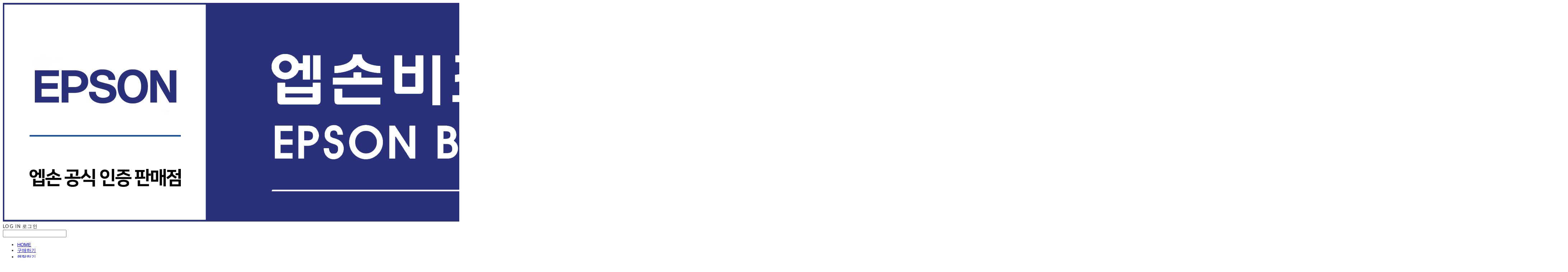

--- FILE ---
content_type: text/html;charset=UTF-8
request_url: https://www.epsonbizmall.com/care
body_size: 12141
content:





<!DOCTYPE html>
<html lang="ko">
<head>
    <meta http-equiv="X-UA-Compatible" id="X-UA-Compatible" content="IE=edge"/>


    




    



    <script src="https://ajax.googleapis.com/ajax/libs/webfont/1.5.6/webfont.js?v=01131215"></script>
    <script>WebFont.load({google:{families:['Lato:400','Cinzel:400','Nanum+Gothic+Coding:400:korean']}});</script>
    <link rel='stylesheet' type='text/css' href='https://contents.sixshop.com/uploadedFiles/150262/css/designSetting1730088765832.css'>

    




    
    
        <meta id="metaTagViewport" name="viewport" content="width=device-width">
    


    
    
        <meta name="robots" content="All">
        <meta name="robots" content="index,follow">
    


<link rel="apple-touch-icon" href="https://contents.sixshop.com/uploadedFiles/150262/default/image_1608770109545.jpg">
<link rel="apple-touch-icon-precomposed" href="https://contents.sixshop.com/uploadedFiles/150262/default/image_1608770109545.jpg">

    
    
        <link rel="canonical" href="https://www.epsonbizmall.com/care">
    


    
    
    
    
        <title>렌탈케어 | 복합기렌탈 종합쇼핑몰 엡손비즈몰</title>
    
    


    
    
    
    
        <meta name="description" content="한국엡손 공식인증점 (주)휴니크 '올프린터' 에서 운영하는 엡손비즈몰입니다. 엡손 비즈니스젯 복합기렌탈 및 구매, 엡손 스캐너, 렌탈케어 이벤트"/>
    
    


    
    
    
    
        <link rel="image_src" href="https://contents.sixshop.com/uploadedFiles/150262/default/image_1608791533283.png"/>
    
    


<!-- 페이스북 -->

    
    
        <meta property="og:url" content="https://www.epsonbizmall.com/care"/>
    


    
    
    
        <meta property="og:type" content="website"/>
    


    
    
    
    
        <meta property="og:title" content="렌탈케어 | 복합기렌탈 종합쇼핑몰 엡손비즈몰"/>
    
    


    
    
    
    
        <meta property="og:description" content="한국엡손 공식인증점 (주)휴니크 '올프린터' 에서 운영하는 엡손비즈몰입니다. 엡손 비즈니스젯 복합기렌탈 및 구매, 엡손 스캐너, 렌탈케어 이벤트"/>
    
    


    
    
    
    
        <meta property="og:image" content="https://contents.sixshop.com/uploadedFiles/150262/default/image_1608791533283.png"/>
    
    



<!-- 트위터 -->

    
    
    
    
        <meta property="twitter:title" content="렌탈케어 | 복합기렌탈 종합쇼핑몰 엡손비즈몰"/>
    
    


    
    
    
    
        <meta name="twitter:description" content="한국엡손 공식인증점 (주)휴니크 '올프린터' 에서 운영하는 엡손비즈몰입니다. 엡손 비즈니스젯 복합기렌탈 및 구매, 엡손 스캐너, 렌탈케어 이벤트"/>
    
    


    
    
    
    
        <meta name="twitter:image" content="https://contents.sixshop.com/uploadedFiles/150262/default/image_1608791533283.png"/>
    
    




    <link rel="icon" href="https://contents.sixshop.com/uploadedFiles/150262/default/image_1608770109545.jpg"/>



    
    


    



    <!-- Sentry -->
    
    <!-- End Sentry -->

<script type="text/javascript" src="//static.nid.naver.com/js/naveridlogin_js_sdk_2.0.2.js"></script>
<script type="text/javascript" src="//code.jquery.com/jquery-1.11.3.min.js"></script>
<script>
    window.ss2 = {};
    window.ss2.setCookie = function (name, value, expireType, expireValue) {
        var todayDate = new Date();
        if (expireType == "date") {
            todayDate.setDate(todayDate.getDate() + expireValue);
        } else if (expireType == "hour") {
            todayDate.setHours(todayDate.getHours() + expireValue);
        } else {
            return;
        }
        document.cookie = name + "=" + escape(value) + "; path=/; expires=" + todayDate.toGMTString() + ";"
    };

    window.ss2.getCookie = function (name) {
        var nameOfCookie = name + "=";
        var x = 0;
        while (x <= document.cookie.length) {
            var y = (x + nameOfCookie.length);
            if (document.cookie.substring(x, y) == nameOfCookie) {
                var endOfCookie;
                if ((endOfCookie = document.cookie.indexOf(";", y)) == -1) {
                    endOfCookie = document.cookie.length;
                }
                return unescape(document.cookie.substring(y, endOfCookie));
            }
            x = document.cookie.indexOf(" ", x) + 1;
            if (x == 0) {
                break;
            }
        }
        return "";
    };
    window.ss2.reset_wcs_bt = function () {
        var wcs_bt_cookie = window.ss2.getCookie("wcs_bt");
        var wcs_bt_list = wcs_bt_cookie.split("|");
        var wcs_bt_last = wcs_bt_list[wcs_bt_list.length - 1];
        window.ss2.setCookie("wcs_bt", "wcs_bt_last", "date", 365 * 200);
    };
</script>


<!-- JSON-LD Markup -->

    
    
    
    
        <script type="application/ld+json">
        {
            "@context" : "http://schema.org",
            "@type" : "Organization",
            "name" : "복합기렌탈 종합쇼핑몰 엡손비즈몰",
            "legalName" : "주식회사 휴니크",
            "url" : "https://www.epsonbizmall.com",
            "logo": "https://contents.sixshop.com/thumbnails/uploadedFiles/150262/default/image_1689662190770_1500.jpg",
            "contactPoint": {
                 "@type": "ContactPoint",
                 "contactType": "customer support",
                 "telephone": "+82-2-545-4824",
                 "email": "help@hunik.kr"
             }
            
            ,"sameAs" : [
"https://www.instagram.com/allprinter7/",
"https://blog.naver.com/allprinter7/",
"https://blog.naver.com/hunik0/",
"https://blog.naver.com/allprinter00"
]
        
        }




        </script>
    




    <script src="//developers.kakao.com/sdk/js/kakao.min.js"></script>
    
    <script>
        Kakao.init('509f95432111c80c0fc71a96c4794024');
    </script>




    
        <!-- Global site tag (gtag.js) - Google Analytics -->
        <script async src="https://www.googletagmanager.com/gtag/js?id=G-ST01Y0N8QF"></script>
    
    

    <script>
        window.dataLayer = window.dataLayer || [];

        function gtag() {
            dataLayer.push(arguments);
        }

        gtag('js', new Date());

        
        gtag('config', 'G-ST01Y0N8QF');
        
        
    </script>

    
        <script>
            var pageLink = "care";

            if (pageLink == "product") {
                /* Google Enhanced Ecommerce view_item Event*/
                gtag('event', 'view_item', {
                    "items": [{
                        "id": '',
                        "name": '',
                        "brand": '',
                        "price": ''
                    }]
                });
            } else if (pageLink == "order" || pageLink.indexOf("PaySuccess") != -1) {
                var contents = [];
                var i = 0;
                

                if (pageLink == "order") {
                    /* Google Enhanced Ecommerce begin_checkout Event*/
                    gtag('event', 'begin_checkout', {
                        "items": contents
                    });
                } else if (pageLink.indexOf("PaySuccess") != -1) {
                    /* Google Enhanced Ecommerce purchase Event*/
                    gtag('event', 'purchase', {
                        "transaction_id": "",
                        "value": "",
                        "currency": "",
                        "shipping": "",
                        "items": contents
                    });
                }
            }
        </script>
    
    







    <!-- googleWebMaster App -->
    <meta name="google-site-verification" content="0rAMLNcGDTey-z2ifjHsLDmBHOzud2-Q7m6bbNrU1-0"/>




    <!-- naverWebMaster App -->
    <meta name="naver-site-verification" content="d53a0d695dd3c81ab90529fdd13f7a59e7d9ed34"/>


















<!-- facebookLogin -->













    
        
            <!-- analytics_naver -->
            <script type="text/javascript">
                window.ss2.reset_wcs_bt();
                var _NGUL = "wcs.naver.net/wcslog.js";
                var _NPR = location.protocol == "https:" ? "https://" + _NGUL : "http://" + _NGUL;
                document.writeln("<scr" + "ipt type='text/ja" + "vascript' src='" + _NPR + "'></scr" + "ipt>");
            </script>
            <script type="text/javascript">
                if (!wcs_add) var wcs_add = {};
                wcs_add["wa"] = "b32987745397a8";
                wcs_do();
            </script>
        
    



<!-- conversionTracking_naver -->





<!-- customCodehead -->


    <!-- ADN Tracker[공통] start -->
<script src="//fin.rainbownine.net/js/across_adn_2.0.1.js" type="text/javascript"></script>
<!-- ADN Tracker[공통] end -->



    
        
        
        
        
        
        
        
            
        
    









    

    <!-- js -->
    <script src="https://static.sixshop.com/resources/libs/ckeditor-4.12.1/ckeditor.js?v=01131215"></script>
    <script src="https://static.sixshop.com/resources/libs/js/jquery-1.12.4.min.js?v=01131215"></script>
    <script src="https://static.sixshop.com/resources/libs/ckeditor-4.12.1/adapters/jquery.js?v=01131215"></script>
    <script src="https://static.sixshop.com/resources/js/norequire/global.js?v=01131215"></script>
    <script src="https://static.sixshop.com/resources/libs/js/vimeo_player.js?v=01131215"></script>
    <script src="https://static.sixshop.com/resources/libs/js/sha256.min.js?v=01131215"></script>
    <script src="https://static.sixshop.com/resources/libs/js/lozad.min.js?v=01131215"></script>
    <script src="https://www.youtube.com/iframe_api"></script>

    <!-- require-js -->
    
        
            <link href="https://static.sixshop.com/resources/build/display-main-built.css?v=01131215"
                  rel="stylesheet" type="text/css"/>
            <script src="https://static.sixshop.com/resources/build/require-config.js?v=01131215"></script>
            <script data-main="https://static.sixshop.com/resources/build/display-main-built.js?v=01131215"
                    src="https://static.sixshop.com/resources/libs/require/require.js?v=01131215"></script>
        
        
    

    <link href="https://static.sixshop.com/resources/libs/sixshop-ico/style.css?v=01131215" rel="stylesheet"
          type="text/css"/>
    <link href="https://static.sixshop.com/resources/libs/swiper/css/swiper.min.css?v=01131215"
          rel="stylesheet" type="text/css"/>

    <!--[if lt IE 9]>
    <link rel="stylesheet" href="https://static.sixshop.com/resources/css/common/ie8.css?v=01131215"/>
    <![endif]-->
    <!--[If IE 9]>
    <link rel="stylesheet" href="https://static.sixshop.com/resources/css/common/ie9.css?v=01131215"/>
    <![endif]-->
</head>
<!--[if lt IE 9 ]>
<body class="display display-home display desktop  document-loading ie8 iOS">
<![endif]-->
<!--[if IE 9 ]>
<body class="display display-home display desktop  document-loading ie9 iOS">
<![endif]-->
<!--[if (gt IE 9)|!(IE)]><!-->
<body class="display display-home display desktop  document-loading iOS">
<!--<![endif]-->

<div id="searchOptimizeTextDiv"
     style="position:absolute !important; top:-999999px !important; left:-999999px !important"></div>



<div class="hide">
    <div id="data_div" data-memberNo="150262" data-id="" data-userName=""
         data-sitePlan="paidShoppingMall" data-ownerId=""
         data-device="desktop" data-locale="ko" data-currency="KRW"
         data-siteNo="150262" data-siteLink="hunik" data-siteName="복합기렌탈 종합쇼핑몰 엡손비즈몰"
         data-siteKey="2024-10-28T13:12:46" data-pgType=""
         data-pageLink="care" data-pageNo="1266282"
         data-pageType="page" data-indexPageLink="home"
         data-pageName="렌탈케어"
         data-sectionNo="" data-itemNo="" data-productType=""
         data-productSoldOut=""
         data-staticResourcePath="https://static.sixshop.com" data-staticResourcePathCss="https://static.sixshop.com"
         data-staticResourcePathJs="https://static.sixshop.com" data-staticResourcePathLibs="https://static.sixshop.com"
         data-staticResourcePathConents="//contents.sixshop.com" data-imgResourcePath="https://thumb.sixshop.kr"
         data-imgDirectResourcePath="https://contents.sixshop.com"
         data-group="display" data-nowPage="display-home"
         data-domainCheck="MEMBER_DOMAIN"
         data-nowSection="" data-result="" data-notice=""
         data-displayType="display"
         data-siteURI="/"
         data-customerNo="0" data-customerGrade=""
         data-customerGradeNo=""
         data-verifyInitializePassword=""
         data-shopProductNo="" data-shopOrderNo="" data-postNo=""
         data-boardNo="" data-postOrderNo=""
         data-gaTrackingId="" data-errorType=""
         data-siteDomainAddress="https://www.epsonbizmall.com" data-installedAddonNameList="[googleWebMaster, codeInjection, channel, naverLogAnalytics, naverShopping, googleAnalytics, naverAnalytics, naverTalk, kakaoBot, kakaoPlusFriend, socialLogin, alimtalkSms, snsShare, naverWebMaster]"
         data-facebookPixel="" data-googleAnalytics="G-ST01Y0N8QF"
         data-fbe_pixel_id=""
         data-googleTagManager="" data-googleAnalyticsVersion=""
         data-kakaoPixel="" data-channel="9c697846-550c-4197-939c-73a1ba9bfc0b"
         data-boardProductReviewUse=""
         data-boardProductReviewPostPermission=""
         data-boardProductReviewCommentPermission=""
         data-boardProductQnaUse=""
         data-boardDisplayType="" data-boardProductNo=""
         data-postProductOrderNo="" data-postProductNo=""
         data-boardProductType=""
         data-blogPostShareUse="" data-blogPostNo="" data-orderType=""
         data-cartSize="0" data-cartPrice="0" data-buyKakaoCartNo=""
         data-buyNowCartNo=""
         data-snsShare_detail_info=''
         data-additionalDiscountType="" data-additionalDiscountRate=""
         data-additionalAccumulateRate=""
         data-kcpSiteCd="" data-introAdultAuthUse="" data-adultAuthUse=""
         data-socialLoginAuthUse=""
         data-personalInfoCollectionAgreement=""
         data-settingApiKeysKakaoJavaScript="509f95432111c80c0fc71a96c4794024"
         data-settingApiKeysKakaoRestApi="cb14e337954113bc4d2fc0feee6a8eda"
         data-kakaoPlusFriendId=""
         data-returnUrl=""
         data-useGoogleRecaptcha=""
         data-googleRecaptchaSiteKey=""
         data-googleRecaptchaHeightDesktop=""
         data-googleRecaptchaHeightMobile="">
    </div>
    
        <script>
            var normalGrade = {"gradeTitle":"일반"};
            var dataDIV = document.getElementById("data_div");
            dataDIV.setAttribute("data-normalGradeTitle", normalGrade.gradeTitle);
        </script>
    
</div>



<!--[if lt IE 9]>



<div id="ie8header">
    <div style="height:60px;">
    </div>
    <div class="banner-wrapper ie">
        <div class="content">
            <a class="logo ie">
            </a>
            <div class="info">
                <span class="useBoth">Internet Explorer의 오래된 버전을 사용하고 있습니다. 오래된 버전에서는 사이트가 정상적으로 표시되지 않습니다. 지금 업그레이드하세요.</span>
            </div>
            <a class="btn middle" style="background-color: transparent;border-color: #fff;color: #dd4035;"
               href="http://windows.microsoft.com/ko-kr/internet-explorer/download-ie" target="_blank">
                업그레이드하기
            </a>
        </div>
    </div>
</div>
<![endif]-->

<!-- body section -->

    
    




<div id="body"
     class="body device-desktop desktop page pageLink-care snsBtnType- hero-notUse   cartUse productSearchUse productSearchMobileUse customerMenuUse customerMenuMobileUse headerSnsUse productSearchType-mobile-icon productSearchType-icon customerMenuType-icon-snowman customerMenuType-mobile-icon-snowman cartType-icon-bag cartType-mobile-icon-bag headerEnglishType-null entire-style-width-type-normal header-style-type-normal header-style-effect-type-fixedAtTop header-style-effect-mobile-type-fixedAtTop mobile-submenu-type-grid mobile-submenu-borderTop-notUse mobile-submenu-borderBottom-use hero-size-type-ratioRelative hero-style-type-custom hero-indexPage-height-type-twoThirds hero-otherPages-height-type-twoThirds hero-indexPage-height-mobile-type-twoThirds hero-otherPages-height-mobile-type-twoThirds hero-indexPage-ratio-type-3to1 hero-indexPage-ratio-mobile-type-3to1 hero-otherPages-ratio-type-3to1 hero-otherPages-ratio-mobile-type-3to1 logoImageWhenHeaderInHero-notUse hero-header-position-headerOnHero hero-align-left hero-button-size-medium hero-button-mobile-size-medium hero-navi-type-pagination productList-width-type-normal productList-language-english productList-filter-style-type-text productList-textPosition-underImg productList-filterPosition-top productList-imgMaskingType-rectangle productList-roundCornerType-all productList-filter-mobile-type-horizontal-scroll productList-column-desktop-3 productList-column-mobile-2 productList-badge-type-round productList-badge-align-leftTop productList-hoverEffect-secondImg productListSlide-width-type-normal productListSlide-imgMaskingType-rectangle productListSlide-roundCornerType-all productListSlide-textPosition-underImg productListSlide-column-desktop-4 productListSlide-column-mobile-2 productListSlide-margin-use productListSlide-name-use productListSlide-hoverEffect-secondImg board-language-korean board-lineup-width-type-normal board-grid-width-type-normal board-grid-hoverEffect-brightnessEffect board-title-align-left board-grid-column-desktop-3 board-grid-column-mobile-2 blog-post-title-align-center blog-language-english blogGrid-filterPosition-top blog-grid-width-type-normal blog-grid-hoverEffect-brightnessEffect blog-sidebar-notUse blog-sidebar-position-rightSide gallery-style-light customSection-width-type-normal button-type-normal button-size-medium button-mobile-size-medium button-shape-square moveTopBtn-type-icon-arrow2 moveTopBtn-shape-round moveTopBtn-weight-light moveTopBtn-border-notUse systemPage-productDetail-width-type-normal systemPage-productDetail-reviewQna-width-type-syncWithProductDetailBottomInfo systemPage-productDetail-relatedProduct-width-type-syncWithProductDetailBottomInfo systemPage-productDetail-buyButton-mobile-fixedPosition-use systemPage-productDetail-bottomInfo-mobile-fixedFontSize-notUse productDetail-mainImg-position-left productDetail-navigation-use customerMenuMobileUse productSearchMobileUse sitePlan-paidShoppingMall logoImage-loaded logoImageWhenHeaderInHero-notExist document-loading"
     data-device="desktop" data-viewport="desktop">
    


<nav class="headerMenuList mobile slide-menu  site-element"
     data-itemType="header-menu">
    
    <div class="mobileSideMenu">
        <div class="headerLogoInMobileMenuWrapper">
            <a id="headerLogoInMobileMenu" class="bottom"
               href="/"
            >
                <p class="site-name" style="display:none;">복합기렌탈 종합쇼핑몰 엡손비즈몰</p>
                
                    <img class="site-logo" src="//contents.sixshop.com/uploadedFiles/150262/default/image_1689662190770.jpg" alt="logo"/>
                
            </a>
        </div>
        <a id="headerCustomerInMobileMenu" class="bottom">
            <span class="headerCustomerContent" data-type="english">LOG IN</span>
            <span class="headerCustomerContent" data-type="korean">로그인</span>
            <div class="headerCustomerContent ico-user systemIcon systemIconWeight_none"
                 data-type="icon"></div>
            <div class="headerCustomerContent ico-snowman systemIcon systemIconWeight_none"
                 data-type="icon-snowman"></div>
        </a>
    </div>
    <div id="headerProductSearchInMobileMenu" class="header-productSearch-InMobileMenu bottom">
        <div class="headerProductSearchContent ico-search systemIcon systemIconWeight_none"
             data-type="icon"></div>
        <form action="" onsubmit="return false;">
            <input type="search" onkeyup="require('v2/mall/util/common').goSearchResultPage(event)">
        </form>
    </div>
    <div class="site-division-background-mobile site-division-background-mobile-color"></div>
    <div class="site-division-background-mobile2"></div>

    <ul class="headerMenuListContents mobile">
        
            <li data-pageno="1266276" class="menu-navi menu-main pageMenu"><a class="menu-name" alt="HOME" href="/home">HOME</a><div class="menu-opener"></div><div class="subMenuNaviListDiv"><ul class="subMenuNaviList"></ul></div></li><li data-pageno="1266280" class="menu-navi menu-main pageMenu"><a class="menu-name" alt="구매하기" href="/buy">구매하기</a><div class="menu-opener"></div><div class="subMenuNaviListDiv"><ul class="subMenuNaviList"></ul></div></li><li data-pageno="1266281" class="menu-navi menu-main pageMenu"><a class="menu-name" alt="렌탈하기" href="/rental">렌탈하기</a><div class="menu-opener"></div><div class="subMenuNaviListDiv"><ul class="subMenuNaviList"></ul></div></li><li data-pageno="1266282" class="menu-navi menu-main pageMenu"><a class="menu-name" alt="렌탈케어" href="/care">렌탈케어</a><div class="menu-opener"></div><div class="subMenuNaviListDiv"><ul class="subMenuNaviList"></ul></div></li><li data-pageno="1673532" class="menu-navi menu-main pageMenu"><a class="menu-name" alt="무인출력" href="/solution">무인출력</a><div class="menu-opener"></div><div class="subMenuNaviListDiv"><ul class="subMenuNaviList"></ul></div></li><li data-pageno="1717373" class="menu-navi menu-main pageMenu"><a class="menu-name" alt="문의하기" href="/ask">문의하기</a><div class="menu-opener"></div><div class="subMenuNaviListDiv"><ul class="subMenuNaviList"></ul></div></li><li data-pageno="1266898" class="menu-navi menu-main boardProductReviewMenu"><a class="menu-name" alt="고객후기" href="/review">고객후기</a><div class="menu-opener"></div><div class="subMenuNaviListDiv"><ul class="subMenuNaviList"></ul></div></li><li data-pageno="1267383" class="menu-navi menu-main boardMenu"><a class="menu-name" alt="공지사항" href="/notice">공지사항</a><div class="menu-opener"></div><div class="subMenuNaviListDiv"><ul class="subMenuNaviList"></ul></div></li>
        
    </ul>

    


<div class="headerSns mobile site-element" data-itemType="header-sns">
    



    
    
        <a id='headerSns-kakaoTalk' class='headerSns-icons userCustomIcon-icomoon-kakaoTalk' href='http://pf.kakao.com/_xnyFxexd/chat' data-originalLink='http://pf.kakao.com/_xnyFxexd/chat' target='_blank'><div data-i='icomoon-kakaoTalk' class='icomoon-kakaoTalk'></div></a><a id='headerSns-youtube' class='headerSns-icons userCustomIcon-icomoon-youtube' href='https://www.youtube.com/channel/UCVYBB4jyNcUqAZr5ugzahfw' data-originalLink='https://www.youtube.com/channel/UCVYBB4jyNcUqAZr5ugzahfw' target='_blank'><div data-i='icomoon-youtube' class='icomoon-youtube'></div></a>
    


</div>
</nav>

    <div class="container-background background-color"></div>
    <div class="container-background background-image"></div>

    

<div class="document-background">
    
</div>

    


<header id="siteHeader" class="siteHeader site-division  layout-type-normal-double-center1 layout-mobile-type-normal-left-left borderBottom-notUse headerMenuHamburgerBar-use">
    

    <div class="site-division-background header-background background-color"></div>
    <div class="site-division-background header-background background-image" style="display:none;"></div>

    


<div class="row row-main desktop">
    <div class="column header-left">
        
            <div id="headerMenuHamburgerBar" class="headerMenuHamburgerBar site-element" data-itemType="header-menu">
                
                <div class="ico-menu systemIcon menuIcon systemIconWeight_none"></div>
            </div>
        
        
        
        
        
            


<div id="headerSns" class="headerSns desktop site-element" data-itemType="header-sns">
    



    
    
        <a id='headerSns-kakaoTalk' class='headerSns-icons userCustomIcon-icomoon-kakaoTalk' href='http://pf.kakao.com/_xnyFxexd/chat' data-originalLink='http://pf.kakao.com/_xnyFxexd/chat' target='_blank'><div data-i='icomoon-kakaoTalk' class='icomoon-kakaoTalk'></div></a><a id='headerSns-youtube' class='headerSns-icons userCustomIcon-icomoon-youtube' href='https://www.youtube.com/channel/UCVYBB4jyNcUqAZr5ugzahfw' data-originalLink='https://www.youtube.com/channel/UCVYBB4jyNcUqAZr5ugzahfw' target='_blank'><div data-i='icomoon-youtube' class='icomoon-youtube'></div></a>
    


</div>
        
    </div>
    <div class="column header-center">
        
            



    
    
        <a href="/" id="headerLogo" class="headerLogo desktop site-element" data-itemType="logo">
    
    


<p class="site-name">복합기렌탈 종합쇼핑몰 엡손비즈몰</p>

    <img class="site-logo" src="//contents.sixshop.com/uploadedFiles/150262/default/image_1689662190770.jpg" alt="logo"/>


</a>
        
        
            


<div class="headerMenuList desktop site-element" data-itemType="header-menu">
    

    <ul class="headerMenuListContents desktop">
        
            <li data-pageno="1266276" class="menu-navi menu-main pageMenu"><a class="menu-name" alt="HOME" href="/home">HOME</a><div class="menu-opener"></div><div class="subMenuNaviListDiv"><ul class="subMenuNaviList"></ul></div></li><li data-pageno="1266280" class="menu-navi menu-main pageMenu"><a class="menu-name" alt="구매하기" href="/buy">구매하기</a><div class="menu-opener"></div><div class="subMenuNaviListDiv"><ul class="subMenuNaviList"></ul></div></li><li data-pageno="1266281" class="menu-navi menu-main pageMenu"><a class="menu-name" alt="렌탈하기" href="/rental">렌탈하기</a><div class="menu-opener"></div><div class="subMenuNaviListDiv"><ul class="subMenuNaviList"></ul></div></li><li data-pageno="1266282" class="menu-navi menu-main pageMenu"><a class="menu-name" alt="렌탈케어" href="/care">렌탈케어</a><div class="menu-opener"></div><div class="subMenuNaviListDiv"><ul class="subMenuNaviList"></ul></div></li><li data-pageno="1673532" class="menu-navi menu-main pageMenu"><a class="menu-name" alt="무인출력" href="/solution">무인출력</a><div class="menu-opener"></div><div class="subMenuNaviListDiv"><ul class="subMenuNaviList"></ul></div></li><li data-pageno="1717373" class="menu-navi menu-main pageMenu"><a class="menu-name" alt="문의하기" href="/ask">문의하기</a><div class="menu-opener"></div><div class="subMenuNaviListDiv"><ul class="subMenuNaviList"></ul></div></li><li data-pageno="1266898" class="menu-navi menu-main boardProductReviewMenu"><a class="menu-name" alt="고객후기" href="/review">고객후기</a><div class="menu-opener"></div><div class="subMenuNaviListDiv"><ul class="subMenuNaviList"></ul></div></li><li data-pageno="1267383" class="menu-navi menu-main boardMenu"><a class="menu-name" alt="공지사항" href="/notice">공지사항</a><div class="menu-opener"></div><div class="subMenuNaviListDiv"><ul class="subMenuNaviList"></ul></div></li>
        
    </ul>
</div>
        
        
        
    </div>
    <div class="column header-right">
        
        
        
            


<div id="headerCartAndCustomer" class="headerCartAndCustomer desktop site-element" data-itemType="cartAndCustomer">
    
    <a id="headerProductSearch" class="headerProductSearch desktop site-element-child">
        <div class="search-input-box">
            <div class="searchIcon ico-search systemIcon systemIconWeight_none"
                 data-type="icon"></div>
            <form class="headerSearchBar" action="" onsubmit="return false;">
                <input type="search" onkeyup="require('v2/mall/util/common').goSearchResultPage(event)">
            </form>
        </div>
        <span class="headerProductSearchContent" data-type="english">Search</span>
        <span class="headerProductSearchContent" data-type="korean">검색</span>
        <div class="headerProductSearchContent ico-search systemIcon systemIconWeight_none"
             data-type="icon"></div>
    </a><a id="headerCustomer" class="headerCustomer desktop site-element-child">
    <span class="headerCustomerContent" data-type="english">Log In</span>
    <span class="headerCustomerContent" data-type="korean">로그인</span>
    <div class="headerCustomerContent ico-user systemIcon systemIconWeight_none"
         data-type="icon"></div>
    <div class="headerCustomerContent ico-snowman systemIcon systemIconWeight_none"
         data-type="icon-snowman"></div>
    <div id="headerCustomerSpeechBubble" class="hide"></div>
</a><a id="headerCart" class="headerCart desktop site-element-child">
    <span class="headerCartContent" data-type="english">Cart</span>
    <span class="headerCartContent" data-type="korean">장바구니</span>
    <div class="headerCartContent ico-cart systemIcon systemIconWeight_none"
         data-type="icon"></div>
    <div class="headerCartContent ico-bag systemIcon systemIconWeight_none"
         data-type="icon-bag"></div>
</a>
</div>

        
        
        
    </div>
</div>
<div class="row row-main mobile">
    <div class="column header-left">
        
            <div id="headerMenuHamburgerBar" class="headerMenuHamburgerBar site-element">
                <div class="ico-menu systemIcon menuIcon systemIconWeight_none"></div>
            </div>
        
        
            



    
    
        <a href="/" id="headerLogo" class="headerLogo mobile site-element" data-itemType="logo">
    
    


<p class="site-name">복합기렌탈 종합쇼핑몰 엡손비즈몰</p>

    <img class="site-logo" src="//contents.sixshop.com/uploadedFiles/150262/default/image_1689662190770.jpg" alt="logo"/>


</a>
        
        
    </div>
    <div class="column header-center">
        
    </div>
    <div class="column header-right">
        
            


<div id="headerCartAndCustomer" class="headerCartAndCustomer mobile site-element" data-itemType="cartAndCustomer">
    
    <a id="headerProductSearch" class="headerProductSearch mobile site-element-child">
        <div class="headerProductSearchContent ico-search systemIcon systemIconWeight_none"
             data-type="icon"></div>
    </a><a id="headerCustomer" class="headerCustomer mobile site-element-child">
    <div class="headerCustomerContent ico-user systemIcon systemIconWeight_none"
         data-type="icon"></div>
    <div class="headerCustomerContent ico-snowman systemIcon systemIconWeight_none"
         data-type="icon-snowman"></div>
    <div id="headerCustomerMobileSpeechBubble" class="hide"></div>
</a><a id="headerCart" class="headerCart mobile site-element-child">
    <div class="headerCartContent ico-cart systemIcon systemIconWeight_none"
         data-type="icon"></div>
    <div class="headerCartContent ico-bag systemIcon systemIconWeight_none"
         data-type="icon-bag"></div>
</a>
</div>
        
        
    </div>
</div>
<div class="row row-search mobile">
    <div class="searchIcon ico-search systemIcon systemIconWeight_none"
         data-type="icon"></div>
    <form class="headerSearchBar" action="" onsubmit="return false;">
        <input type="search" onkeyup="require('v2/mall/util/common').goSearchResultPage(event)" placeholder=
        검색>
    </form>
    <div class="closeSearchBar-btn icomoon-ic-close-small systemIcon systemIconWeight_none"></div>
</div>

</header>

<div class="site-header-content-group">
    <div id="siteHeader" class="siteHeader site-division  layout-type-normal-double-center1 layout-mobile-type-normal-left-left borderBottom-notUse headerMenuHamburgerBar-use placeholder">
        


<div class="row row-main desktop">
    <div class="column header-left">
        
            <div id="headerMenuHamburgerBar" class="headerMenuHamburgerBar site-element" data-itemType="header-menu">
                
                <div class="ico-menu systemIcon menuIcon systemIconWeight_none"></div>
            </div>
        
        
        
        
        
            


<div id="headerSns" class="headerSns desktop site-element" data-itemType="header-sns">
    



    
    
        <a id='headerSns-kakaoTalk' class='headerSns-icons userCustomIcon-icomoon-kakaoTalk' href='http://pf.kakao.com/_xnyFxexd/chat' data-originalLink='http://pf.kakao.com/_xnyFxexd/chat' target='_blank'><div data-i='icomoon-kakaoTalk' class='icomoon-kakaoTalk'></div></a><a id='headerSns-youtube' class='headerSns-icons userCustomIcon-icomoon-youtube' href='https://www.youtube.com/channel/UCVYBB4jyNcUqAZr5ugzahfw' data-originalLink='https://www.youtube.com/channel/UCVYBB4jyNcUqAZr5ugzahfw' target='_blank'><div data-i='icomoon-youtube' class='icomoon-youtube'></div></a>
    


</div>
        
    </div>
    <div class="column header-center">
        
            



    
    
        <a href="/" id="headerLogo" class="headerLogo desktop site-element" data-itemType="logo">
    
    


<p class="site-name">복합기렌탈 종합쇼핑몰 엡손비즈몰</p>

    <img class="site-logo" src="//contents.sixshop.com/uploadedFiles/150262/default/image_1689662190770.jpg" alt="logo"/>


</a>
        
        
            


<div class="headerMenuList desktop site-element" data-itemType="header-menu">
    

    <ul class="headerMenuListContents desktop">
        
            <li data-pageno="1266276" class="menu-navi menu-main pageMenu"><a class="menu-name" alt="HOME" href="/home">HOME</a><div class="menu-opener"></div><div class="subMenuNaviListDiv"><ul class="subMenuNaviList"></ul></div></li><li data-pageno="1266280" class="menu-navi menu-main pageMenu"><a class="menu-name" alt="구매하기" href="/buy">구매하기</a><div class="menu-opener"></div><div class="subMenuNaviListDiv"><ul class="subMenuNaviList"></ul></div></li><li data-pageno="1266281" class="menu-navi menu-main pageMenu"><a class="menu-name" alt="렌탈하기" href="/rental">렌탈하기</a><div class="menu-opener"></div><div class="subMenuNaviListDiv"><ul class="subMenuNaviList"></ul></div></li><li data-pageno="1266282" class="menu-navi menu-main pageMenu"><a class="menu-name" alt="렌탈케어" href="/care">렌탈케어</a><div class="menu-opener"></div><div class="subMenuNaviListDiv"><ul class="subMenuNaviList"></ul></div></li><li data-pageno="1673532" class="menu-navi menu-main pageMenu"><a class="menu-name" alt="무인출력" href="/solution">무인출력</a><div class="menu-opener"></div><div class="subMenuNaviListDiv"><ul class="subMenuNaviList"></ul></div></li><li data-pageno="1717373" class="menu-navi menu-main pageMenu"><a class="menu-name" alt="문의하기" href="/ask">문의하기</a><div class="menu-opener"></div><div class="subMenuNaviListDiv"><ul class="subMenuNaviList"></ul></div></li><li data-pageno="1266898" class="menu-navi menu-main boardProductReviewMenu"><a class="menu-name" alt="고객후기" href="/review">고객후기</a><div class="menu-opener"></div><div class="subMenuNaviListDiv"><ul class="subMenuNaviList"></ul></div></li><li data-pageno="1267383" class="menu-navi menu-main boardMenu"><a class="menu-name" alt="공지사항" href="/notice">공지사항</a><div class="menu-opener"></div><div class="subMenuNaviListDiv"><ul class="subMenuNaviList"></ul></div></li>
        
    </ul>
</div>
        
        
        
    </div>
    <div class="column header-right">
        
        
        
            


<div id="headerCartAndCustomer" class="headerCartAndCustomer desktop site-element" data-itemType="cartAndCustomer">
    
    <a id="headerProductSearch" class="headerProductSearch desktop site-element-child">
        <div class="search-input-box">
            <div class="searchIcon ico-search systemIcon systemIconWeight_none"
                 data-type="icon"></div>
            <form class="headerSearchBar" action="" onsubmit="return false;">
                <input type="search" onkeyup="require('v2/mall/util/common').goSearchResultPage(event)">
            </form>
        </div>
        <span class="headerProductSearchContent" data-type="english">Search</span>
        <span class="headerProductSearchContent" data-type="korean">검색</span>
        <div class="headerProductSearchContent ico-search systemIcon systemIconWeight_none"
             data-type="icon"></div>
    </a><a id="headerCustomer" class="headerCustomer desktop site-element-child">
    <span class="headerCustomerContent" data-type="english">Log In</span>
    <span class="headerCustomerContent" data-type="korean">로그인</span>
    <div class="headerCustomerContent ico-user systemIcon systemIconWeight_none"
         data-type="icon"></div>
    <div class="headerCustomerContent ico-snowman systemIcon systemIconWeight_none"
         data-type="icon-snowman"></div>
    <div id="headerCustomerSpeechBubble" class="hide"></div>
</a><a id="headerCart" class="headerCart desktop site-element-child">
    <span class="headerCartContent" data-type="english">Cart</span>
    <span class="headerCartContent" data-type="korean">장바구니</span>
    <div class="headerCartContent ico-cart systemIcon systemIconWeight_none"
         data-type="icon"></div>
    <div class="headerCartContent ico-bag systemIcon systemIconWeight_none"
         data-type="icon-bag"></div>
</a>
</div>

        
        
        
    </div>
</div>
<div class="row row-main mobile">
    <div class="column header-left">
        
            <div id="headerMenuHamburgerBar" class="headerMenuHamburgerBar site-element">
                <div class="ico-menu systemIcon menuIcon systemIconWeight_none"></div>
            </div>
        
        
            



    
    
        <a href="/" id="headerLogo" class="headerLogo mobile site-element" data-itemType="logo">
    
    


<p class="site-name">복합기렌탈 종합쇼핑몰 엡손비즈몰</p>

    <img class="site-logo" src="//contents.sixshop.com/uploadedFiles/150262/default/image_1689662190770.jpg" alt="logo"/>


</a>
        
        
    </div>
    <div class="column header-center">
        
    </div>
    <div class="column header-right">
        
            


<div id="headerCartAndCustomer" class="headerCartAndCustomer mobile site-element" data-itemType="cartAndCustomer">
    
    <a id="headerProductSearch" class="headerProductSearch mobile site-element-child">
        <div class="headerProductSearchContent ico-search systemIcon systemIconWeight_none"
             data-type="icon"></div>
    </a><a id="headerCustomer" class="headerCustomer mobile site-element-child">
    <div class="headerCustomerContent ico-user systemIcon systemIconWeight_none"
         data-type="icon"></div>
    <div class="headerCustomerContent ico-snowman systemIcon systemIconWeight_none"
         data-type="icon-snowman"></div>
    <div id="headerCustomerMobileSpeechBubble" class="hide"></div>
</a><a id="headerCart" class="headerCart mobile site-element-child">
    <div class="headerCartContent ico-cart systemIcon systemIconWeight_none"
         data-type="icon"></div>
    <div class="headerCartContent ico-bag systemIcon systemIconWeight_none"
         data-type="icon-bag"></div>
</a>
</div>
        
        
    </div>
</div>
<div class="row row-search mobile">
    <div class="searchIcon ico-search systemIcon systemIconWeight_none"
         data-type="icon"></div>
    <form class="headerSearchBar" action="" onsubmit="return false;">
        <input type="search" onkeyup="require('v2/mall/util/common').goSearchResultPage(event)" placeholder=
        검색>
    </form>
    <div class="closeSearchBar-btn icomoon-ic-close-small systemIcon systemIconWeight_none"></div>
</div>

    </div>
    
</div>


    <div id="displayCanvas" class="desktop" data-viewport="desktop">
        
            
            
            
            
            
            
            
            
            
            
            
            
            
            
            
            
            
            
            
            
            
            
            
            
            
            
            
        
        <div id='page1266282' cid='page1266282' class='page pagepage page-opened'><div id='sectionWrapper7142612' class='section-wrapper sectionWrapper7142612 custom-section custom-section sectionColumn-1 custom-reverse-left-and-right-notUse' data-orderNo='1' cid='section7142612'><div class='section-background background-image'></div><div class='section-background background-color'></div><div class='section-background background-mask'></div><div class='section-background section-cover'></div><section id='section7142612' class='section' data-orderNo='1'><div data-columnNo='1' id='section7142612_column1' class='customSectionColumn column-1'><div id='item20908799' class='item-wrapper spacer-element' data-type='item' data-itemType='spacer-element' data-orderNo='1' data-sectionNo='7142612' data-itemNo='20908799' cid='item20908799' style=''><div id='itemElement20908799' class='item-element' style='height:28px;'></div></div><div id='item20908800' class='item-wrapper text-title' data-type='item' data-itemType='text-title' data-orderNo='2' data-sectionNo='7142612' data-itemNo='20908800' cid='item20908800' style=''><div id='itemElement20908800' class='item-element' style=''><p class="" style="text-align: left; font-size: 45px;"><span text-style-option="fontStyleBold" style="font-weight: bold;">렌탈케어</span></p></div></div><div id='item20908801' class='item-wrapper text-body' data-type='item' data-itemType='text-body' data-orderNo='3' data-sectionNo='7142612' data-itemNo='20908801' cid='item20908801' style=''><div id='itemElement20908801' class='item-element' style=''><p class="" style="text-align: left;">렌탈보다 더 저렴한 가격으로 서비스는 확실하게!</p></div></div><div id='item20908802' class='item-wrapper shape line' data-type='item' data-itemType='shape' data-orderNo='4' data-sectionNo='7142612' data-itemNo='20908802' cid='item20908802' style='text-align:center;'><div id='itemElement20908802' class='item-element' style='width:100%;'></div></div></div></section></div><div id='sectionWrapper7142613' class='section-wrapper sectionWrapper7142613 null null' data-orderNo='2' cid='section7142613'><div class='section-background background-image'></div><div class='section-background background-color'></div><div class='section-background background-mask'></div><div class='section-background section-cover'></div><section id='section7142613' class='section' data-orderNo='2'></section></div><div id='sectionWrapper9773865' class='section-wrapper sectionWrapper9773865 element-section gallery-section' data-orderNo='4' cid='section9773865'><div class='section-background background-image'></div><div class='section-background background-color'></div><div class='section-background background-mask'></div><div class='section-background section-cover'></div><section id='section9773865' class='section widthNormal' data-orderNo='4'><div id='item28780894' class='item-wrapper gallery galleryGrid slide-hidden-contents-notUse centerMiddle c-1 c-1-mobile' data-type='item' data-itemType='gallery' data-orderNo='1' data-sectionNo='9773865' data-itemNo='28780894' cid='item28780894'><div id='itemElement28780894' class='item-element'><div class='galleryListDiv hover_noEffect lightboxEffect ratio-default borderMargin'><div class='galleryWrapper image' data-gallerySequence='0'><div class='galleryThumbnail'><img class='galleryThumbnailContent' src='https://contents.sixshop.com/thumbnails/uploadedFiles/150262/default/image_1675224321093_1500.jpg'/><div class='galleryBackground'></div></div><div class='galleryCaption'></div></div></div></div></div></section></div><div id='sectionWrapper7142614' class='section-wrapper sectionWrapper7142614 element-section productList-section' data-orderNo='5' cid='section7142614'><div class='section-background background-image'></div><div class='section-background background-color'></div><div class='section-background background-mask'></div><div class='section-background section-cover'></div><section id='section7142614' class='section' data-orderNo='5'><div id='item20908803' class='item-wrapper productList' data-type='item' data-itemType='productList' data-orderNo='1' data-sectionNo='7142614' data-itemNo='20908803' cid='item20908803'><div id='itemElement20908803' class='item-element filter-notUse'><div id='productListWrapper20908803' class='productListWrapper c-4 ratio-1to1' data-imgWidth='1000'><div class='productListPage productListPage-1 now'><div class='shopProductWrapper skeleton'><a><div><div class='thumb img'></div></div><div class='shopProductBackground'></div><div class='shopProductNameAndPriceDiv'><div class='shopProductNameAndPriceContent'><div class='shopProductNameAndPrice'><div class='shopProduct productName'>제목</div><div class='shopProduct price'><span class='productPriceSpan'>가격</span></div></div></div></div></a></div><div class='shopProductWrapper skeleton'><a><div><div class='thumb img'></div></div><div class='shopProductBackground'></div><div class='shopProductNameAndPriceDiv'><div class='shopProductNameAndPriceContent'><div class='shopProductNameAndPrice'><div class='shopProduct productName'>제목</div><div class='shopProduct price'><span class='productPriceSpan'>가격</span></div></div></div></div></a></div><div class='shopProductWrapper skeleton'><a><div><div class='thumb img'></div></div><div class='shopProductBackground'></div><div class='shopProductNameAndPriceDiv'><div class='shopProductNameAndPriceContent'><div class='shopProductNameAndPrice'><div class='shopProduct productName'>제목</div><div class='shopProduct price'><span class='productPriceSpan'>가격</span></div></div></div></div></a></div><div class='shopProductWrapper skeleton'><a><div><div class='thumb img'></div></div><div class='shopProductBackground'></div><div class='shopProductNameAndPriceDiv'><div class='shopProductNameAndPriceContent'><div class='shopProductNameAndPrice'><div class='shopProduct productName'>제목</div><div class='shopProduct price'><span class='productPriceSpan'>가격</span></div></div></div></div></a></div><div class='shopProductWrapper skeleton'><a><div><div class='thumb img'></div></div><div class='shopProductBackground'></div><div class='shopProductNameAndPriceDiv'><div class='shopProductNameAndPriceContent'><div class='shopProductNameAndPrice'><div class='shopProduct productName'>제목</div><div class='shopProduct price'><span class='productPriceSpan'>가격</span></div></div></div></div></a></div><div class='shopProductWrapper skeleton'><a><div><div class='thumb img'></div></div><div class='shopProductBackground'></div><div class='shopProductNameAndPriceDiv'><div class='shopProductNameAndPriceContent'><div class='shopProductNameAndPrice'><div class='shopProduct productName'>제목</div><div class='shopProduct price'><span class='productPriceSpan'>가격</span></div></div></div></div></a></div><div class='shopProductWrapper skeleton'><a><div><div class='thumb img'></div></div><div class='shopProductBackground'></div><div class='shopProductNameAndPriceDiv'><div class='shopProductNameAndPriceContent'><div class='shopProductNameAndPrice'><div class='shopProduct productName'>제목</div><div class='shopProduct price'><span class='productPriceSpan'>가격</span></div></div></div></div></a></div><div class='shopProductWrapper skeleton'><a><div><div class='thumb img'></div></div><div class='shopProductBackground'></div><div class='shopProductNameAndPriceDiv'><div class='shopProductNameAndPriceContent'><div class='shopProductNameAndPrice'><div class='shopProduct productName'>제목</div><div class='shopProduct price'><span class='productPriceSpan'>가격</span></div></div></div></div></a></div><div class='shopProductWrapper skeleton'><a><div><div class='thumb img'></div></div><div class='shopProductBackground'></div><div class='shopProductNameAndPriceDiv'><div class='shopProductNameAndPriceContent'><div class='shopProductNameAndPrice'><div class='shopProduct productName'>제목</div><div class='shopProduct price'><span class='productPriceSpan'>가격</span></div></div></div></div></a></div><div class='shopProductWrapper skeleton'><a><div><div class='thumb img'></div></div><div class='shopProductBackground'></div><div class='shopProductNameAndPriceDiv'><div class='shopProductNameAndPriceContent'><div class='shopProductNameAndPrice'><div class='shopProduct productName'>제목</div><div class='shopProduct price'><span class='productPriceSpan'>가격</span></div></div></div></div></a></div><div class='shopProductWrapper skeleton'><a><div><div class='thumb img'></div></div><div class='shopProductBackground'></div><div class='shopProductNameAndPriceDiv'><div class='shopProductNameAndPriceContent'><div class='shopProductNameAndPrice'><div class='shopProduct productName'>제목</div><div class='shopProduct price'><span class='productPriceSpan'>가격</span></div></div></div></div></a></div><div class='shopProductWrapper skeleton'><a><div><div class='thumb img'></div></div><div class='shopProductBackground'></div><div class='shopProductNameAndPriceDiv'><div class='shopProductNameAndPriceContent'><div class='shopProductNameAndPrice'><div class='shopProduct productName'>제목</div><div class='shopProduct price'><span class='productPriceSpan'>가격</span></div></div></div></div></a></div><div class='shopProductWrapper skeleton'><a><div><div class='thumb img'></div></div><div class='shopProductBackground'></div><div class='shopProductNameAndPriceDiv'><div class='shopProductNameAndPriceContent'><div class='shopProductNameAndPrice'><div class='shopProduct productName'>제목</div><div class='shopProduct price'><span class='productPriceSpan'>가격</span></div></div></div></div></a></div><div class='shopProductWrapper skeleton'><a><div><div class='thumb img'></div></div><div class='shopProductBackground'></div><div class='shopProductNameAndPriceDiv'><div class='shopProductNameAndPriceContent'><div class='shopProductNameAndPrice'><div class='shopProduct productName'>제목</div><div class='shopProduct price'><span class='productPriceSpan'>가격</span></div></div></div></div></a></div><div class='shopProductWrapper skeleton'><a><div><div class='thumb img'></div></div><div class='shopProductBackground'></div><div class='shopProductNameAndPriceDiv'><div class='shopProductNameAndPriceContent'><div class='shopProductNameAndPrice'><div class='shopProduct productName'>제목</div><div class='shopProduct price'><span class='productPriceSpan'>가격</span></div></div></div></div></a></div><div class='shopProductWrapper skeleton'><a><div><div class='thumb img'></div></div><div class='shopProductBackground'></div><div class='shopProductNameAndPriceDiv'><div class='shopProductNameAndPriceContent'><div class='shopProductNameAndPrice'><div class='shopProduct productName'>제목</div><div class='shopProduct price'><span class='productPriceSpan'>가격</span></div></div></div></div></a></div></div></div></div></div></section></div><div id='sectionWrapper9104070' class='section-wrapper sectionWrapper9104070 element-section gallery-section' data-orderNo='6' cid='section9104070'><div class='section-background background-image'></div><div class='section-background background-color'></div><div class='section-background background-mask'></div><div class='section-background section-cover'></div><section id='section9104070' class='section widthNormal' data-orderNo='6'><div id='item26814722' class='item-wrapper gallery galleryGrid slide-hidden-contents-notUse centerMiddle c-1 c-1-mobile' data-type='item' data-itemType='gallery' data-orderNo='1' data-sectionNo='9104070' data-itemNo='26814722' cid='item26814722'><div id='itemElement26814722' class='item-element'><div class='galleryListDiv hover_noEffect lightboxEffect ratio-default borderMargin'><div class='galleryWrapper video' data-gallerySequence='0'><div class='galleryThumbnail'><div class='galleryThumbnailContent' style='background-image: url("");'></div><div class='galleryBackground'></div></div><div class='galleryCaption'></div></div></div></div></div></section></div><div id='sectionWrapper10482646' class='section-wrapper sectionWrapper10482646 custom-section custom-section sectionColumn-2 custom-reverse-left-and-right-notUse' data-orderNo='7' cid='section10482646'><div class='section-background background-image'></div><div class='section-background background-color'></div><div class='section-background background-mask'></div><div class='section-background section-cover'></div><section id='section10482646' class='section' data-orderNo='7'><div data-columnNo='1' id='section10482646_column1' class='customSectionColumn column-1'><div id='item30776981' class='item-wrapper image' data-type='item' data-itemType='image' data-orderNo='1' data-sectionNo='10482646' data-itemNo='30776981' cid='item30776981' style='text-align:center;'><a href="https://www.epsonbizmall.com/product/L6570Rental" target="_self" style="width:100%;height:100%;"><div id='itemElement30776981' class='item-element' style='width:100%;'><img class='img ratio-default' imgSrc='/uploadedFiles/150262/default/image_1638632346323.jpg' src='https://contents.sixshop.com/thumbnails/uploadedFiles/150262/default/image_1638632346323_1000.jpg' /></div></a></div><div id='item30777025' class='item-wrapper text-title' data-type='item' data-itemType='text-title' data-orderNo='2' data-sectionNo='10482646' data-itemNo='30777025' cid='item30777025' style=''><div id='itemElement30777025' class='item-element' style=''><p class="" style="text-align: center;">(A4) L6570 렌탈케어&nbsp;</p></div></div><div id='item30777031' class='item-wrapper text-body' data-type='item' data-itemType='text-body' data-orderNo='3' data-sectionNo='10482646' data-itemNo='30777031' cid='item30777031' style=''><div id='itemElement30777031' class='item-element' style=''><p class="" style="text-align: center;">엡손 비즈니스젯 친환경 A4 컬러복합기</p><p class="" style="text-align: center;">25개월 약정, 약정기간 만료 후 소유권 이전</p><p class="" style="text-align: center;"><span text-style-option="fontStyleBold" style="font-weight: bold;">보증금 10만원, 월 39,000원 부가세별도</span></p><p class="" style="text-align: center;">초기 장착 소모품 무상제공 (추후 필요시 구매)</p><p class="" style="text-align: center;"><span text-style-option="fontStyleBold" style="font-weight: bold;">한정 수량 (계약 전, 재고확인 필수)</span></p></div></div><div id='item30777053' class='item-wrapper button button-type-normal' data-type='item' data-itemType='button' data-orderNo='4' data-sectionNo='10482646' data-itemNo='30777053' cid='item30777053' style='text-align:center;'><a href="https://www.epsonbizmall.com/product/L6570Rental" target="_self" style="width:100%;height:100%;"><div id='itemElement30777053' class='item-element' style='background-color:#222222;border-color:#222222;color:#FFFFFF;'><p>자세히 보기</p></div></a></div><div id='item30777055' class='item-wrapper spacer-element' data-type='item' data-itemType='spacer-element' data-orderNo='5' data-sectionNo='10482646' data-itemNo='30777055' cid='item30777055' style=''><div id='itemElement30777055' class='item-element' style='height:32px;'></div></div></div><div data-columnNo='2' id='section10482646_column2' class='customSectionColumn column-2'><div id='item30776976' class='item-wrapper image' data-type='item' data-itemType='image' data-orderNo='6' data-sectionNo='10482646' data-itemNo='30776976' cid='item30776976' style='text-align:center;'><a href="https://www.epsonbizmall.com/product/L15160Rental" target="_self" style="width:100%;height:100%;"><div id='itemElement30776976' class='item-element' style='width:100%;'><img class='img ratio-default' imgSrc='/uploadedFiles/150262/default/image_1638632371072.jpg' src='https://contents.sixshop.com/thumbnails/uploadedFiles/150262/default/image_1638632371072_1000.jpg' /></div></a></div><div id='item30777027' class='item-wrapper text-title' data-type='item' data-itemType='text-title' data-orderNo='7' data-sectionNo='10482646' data-itemNo='30777027' cid='item30777027' style=''><div id='itemElement30777027' class='item-element' style=''><p class="" style="text-align: center;">(A3) L15160 렌탈케어</p></div></div><div id='item30777030' class='item-wrapper text-body' data-type='item' data-itemType='text-body' data-orderNo='8' data-sectionNo='10482646' data-itemNo='30777030' cid='item30777030' style=''><div id='itemElement30777030' class='item-element' style=''><p class="" style="text-align: center;">엡손 비즈니스젯 친환경 A3 컬러복합기&nbsp;</p><p class="" style="text-align: center;">&nbsp;25개월 약정, 약정기간 만료 후 소유권 이전&nbsp;</p><p class="" style="text-align: center;">&nbsp;<span text-style-option="fontStyleBold" style="font-weight: bold;">보증금 10만원, 월 49,000원 부가세별도</span></p><p class="" style="text-align: center;">&nbsp;초기 장착 소모품 무상제공 (추후 필요시 구매)</p><p class="" style="text-align: center;"><span text-style-option="fontStyleBold" style="font-weight: bold;">(현재 소량 재고 있음, 계약 가능)</span></p></div></div><div id='item30777052' class='item-wrapper button button-type-normal' data-type='item' data-itemType='button' data-orderNo='9' data-sectionNo='10482646' data-itemNo='30777052' cid='item30777052' style='text-align:center;'><a href="https://www.epsonbizmall.com/product/L15160Rental" target="_self" style="width:100%;height:100%;"><div id='itemElement30777052' class='item-element' style='background-color:#222222;border-color:#222222;color:#FFFFFF;'><p>자세히 보기</p></div></a></div><div id='item30777054' class='item-wrapper spacer-element' data-type='item' data-itemType='spacer-element' data-orderNo='10' data-sectionNo='10482646' data-itemNo='30777054' cid='item30777054' style=''><div id='itemElement30777054' class='item-element' style='height:32px;'></div></div></div></section></div></div>
    </div>

    <div class="hide">
        




    <div id="snsShareBtnListWrapper">
        <div id="snsShareBtnList" data-snsViewType="care">
            
            
            
            
            
                
                
        </div>
    </div>

 
    </div>
    


<footer>
    
    <div id="siteFooter" class="site-division  layout-type-align-bothSide1 borderTop-use">
        

        <div class="site-division-background footer-background background-color"></div>
        <div class="site-division-background footer-background background-image" style="display:none;"></div>

        <div class="row row-main">
            <div class="column footer-left align-left">

            </div>
            <div class="column footer-center align-center">
                <ul id="footerMenuList" class="site-element" data-itemType="footer-menu">
                    
                </ul>
                <div id="footerSystemMenuList" class="site-element" style="z-index:0;">
                    <div id="footerMenuNaviPolicy" class="menu-navi">
                        <a class="menu-name" href="/policy">이용약관</a>
                    </div>
                    <div id="footerMenuNaviPravicy" class="menu-navi">
                        <a class="menu-name" href="/privacy">개인정보처리방침</a>
                    </div>
                    <div id="footerMenuNaviCheckCompanyInfoLinkAddress" class="menu-navi hide">
                        <a class="menu-name">사업자정보확인</a>
                    </div>
                </div>
                <div id="footerSns" class="site-element" data-itemType="footer-sns">
                    
                        
                        
                            
                        
                    
                </div>
                <div id="footerCompanyInfo" class="site-element" data-itemType="company-info">
                    
                    <p id="memberCompanyInfo1stRaw">상호: 주식회사 휴니크 | 대표: 김가현 | 개인정보관리책임자: 김가현 | 전화: 02-545-4824 | 이메일: help@hunik.kr </p>
                    <p id="memberCompanyInfo2ndRaw">주소: 서울특별시 영등포구 경인로775 에이스하이테크시티 2동 801호 | 사업자등록번호: <span id='bizRegNo'>148-81-00465</span> | 통신판매: <span id='onlineShopNumber'>제2017-서울영등포-0009호</span><span id='hostingProvider'> | 호스팅제공자: (주)식스샵</span> </p>
                </div>
                
                    <div id="footerEscrow" class="site-element hide" style="z-index:0;"
                         data-pgType="inicisPay"
                         data-merchantId="SIXhunik10">
                    </div>
                
                <div id="footerCopyright" class="site-element hide" data-itemType="footer-copyright">
                    
                    <div id="footerCopyright-text" class="footerCopyright-text"></div>
                </div>
            </div>
            <div class="column footer-right align-right">
            </div>
        </div>
    </div>
</footer>

    


<div id="onePageNavigationDiv">
    <div id="onePageNavigation">
    </div>
</div>
    


<div id="topButtonArea" class="site-division">
    
    <div id="topButton">
        <span class="topButtonIcon icomoon-backToTop-textKor-bold" data-type="korean"></span>
        <span class="topButtonIcon icomoon-backToTop-textEng-bold" data-type="english"></span>
        <span class="topButtonIcon icomoon-backToTop-arrow1-bold" data-type="icon-arrow1"></span>
        <span class="topButtonIcon icomoon-backToTop-arrow2-bold" data-type="icon-arrow2"></span>
        <span class="topButtonIcon icomoon-backToTop-arrow3-bold" data-type="icon-arrow3"></span>
        <span class="topButtonIcon icomoon-backToTop-textArrow-bold" data-type="iconAndEnglish"></span>
        <span class="topButtonIcon icomoon-backToTop-textKor-normal" data-type="korean"></span>
        <span class="topButtonIcon icomoon-backToTop-textEng-normal" data-type="english"></span>
        <span class="topButtonIcon icomoon-backToTop-arrow1-normal" data-type="icon-arrow1"></span>
        <span class="topButtonIcon icomoon-backToTop-arrow2-normal" data-type="icon-arrow2"></span>
        <span class="topButtonIcon icomoon-backToTop-arrow3-normal" data-type="icon-arrow3"></span>
        <span class="topButtonIcon icomoon-backToTop-textArrow-normal" data-type="iconAndEnglish"></span>
        <span class="topButtonIcon icomoon-backToTop-textKor-thin" data-type="korean"></span>
        <span class="topButtonIcon icomoon-backToTop-textEng-thin" data-type="english"></span>
        <span class="topButtonIcon icomoon-backToTop-arrow1-thin" data-type="icon-arrow1"></span>
        <span class="topButtonIcon icomoon-backToTop-arrow2-thin" data-type="icon-arrow2"></span>
        <span class="topButtonIcon icomoon-backToTop-arrow3-thin" data-type="icon-arrow3"></span>
        <span class="topButtonIcon icomoon-backToTop-textArrow-thin" data-type="iconAndEnglish"></span>
    </div>
</div>
    

<div id="addToCartAtProductList" class="hide">
    <div id="addToCartAtProductListBg"></div>
    <div id="addToCartAtProductListElem">
        <div id="addToCartHeader">
            <span id="addToCartHeaderTitle"></span>
            <i id="addToCartDialogClose" class="designSettingElement text-assi icomoon-ic-close-small"></i>
        </div>
        <div id="addToCartBody"></div>
        <div class="scrollbar-inner">
            <div id="addToCartContent"></div>
        </div>
        <div id="addToCartFooter"></div>
    </div>
</div>
    
        


<div id="floatingButton" class="floatingButton hide">
    <div class="floatingButtonImg-wrapper">
        <img id="floatingButtonImg" src="" alt="floating-button-img">
    </div>
</div>

<script>
    var doitFloatingButton;
    var init_showFloatingButton = function () {
        try {
            require("v2/mall/service/addon").floatingButton.show('');
            clearInterval(doitFloatingButton);
        } catch (e) {

        }
    };
    doitFloatingButton = setInterval(init_showFloatingButton, 100);
</script>


    <div id="kakaoPlusFriend-chat-button"></div>
    <script type='text/javascript'>
        var title = 'consult' || "consult";
        var size = 'large' || "small";
        var color = 'yellow' || "yellow";
        Kakao.PlusFriend.createChatButton({
            container: '#kakaoPlusFriend-chat-button',
            plusFriendId: '_xnyFxexd',
            title: title,
            size: size,
            color: color,
            shape: 'pc',
            supportMultipleDensities: true
        });
    </script>
    <style>
        #body div#kakaoPlusFriend-chat-button {
            right: 20px;
            bottom: 100px;
        }

        @media screen and (max-width: 640px) {
            #body div#kakaoPlusFriend-chat-button {
                right: 16px;
                bottom: 24px;
            }
        }
    </style>

    
</div>











<div id="lightbox" class="lightbox hide">
    <div id="closeBoxList" class="icon icon-close" onclick="require('v2/mall/util/lightbox').close()"></div>
</div>




<!-- body section -->







<!-- customCodebody -->

    <!-- ADN Tracker[방문자] start -->
<script type="text/javascript">
window.addEventListener('load', function() {
    var across_adn_contain = new fn_across_adn_contain();
    var across_adn_param = [];
    across_adn_param = {"ut":"Home","ui":"107717"};
    across_adn_contain.init(across_adn_param);
});
</script>
<!-- ADN Tracker[방문자] end -->



    
        
        
        
        
        
        
        
            
        
    




<!-- Google+ -->

<!-- End Google+ -->


<!-- Channel Plugin Scripts -->

    <script>
        window.channelPluginSettings = {
            "pluginKey": "9c697846-550c-4197-939c-73a1ba9bfc0b"
        };

        
        
        
        window.channelPluginSettings["profile"] = {
            "cartCount": 0,
            "cartAmount": 0
        };
        
        

        (function () {
            var w = window;
            if (w.ChannelIO) {
                return (window.console.error || window.console.log || function () {
                })('ChannelIO script included twice.');
            }
            var d = window.document;
            var ch = function () {
                ch.c(arguments);
            };
            ch.q = [];
            ch.c = function (args) {
                ch.q.push(args);
            };
            w.ChannelIO = ch;

            function l() {
                if (w.ChannelIOInitialized) {
                    return;
                }
                w.ChannelIOInitialized = true;
                var s = document.createElement('script');
                s.type = 'text/javascript';
                s.async = true;
                s.src = 'https://cdn.channel.io/plugin/ch-plugin-web.js';
                s.charset = 'UTF-8';
                var x = document.getElementsByTagName('script')[0];
                x.parentNode.insertBefore(s, x);
            }

            if (document.readyState === 'complete') {
                l();
            } else if (window.attachEvent) {
                window.attachEvent('onload', l);
            } else {
                window.addEventListener('DOMContentLoaded', l, false);
                window.addEventListener('load', l, false);
            }
        })();

        var pageLink = "care";
        var pageType = "page";

        if (pageLink == "product") {
            /* 상품 관심고객 전환페이지 설정 */
            ChannelIO('track', 'ProductView', {
                content_type: 'product',
                content_ids: '',
            });
        } else if (pageLink == "order") {
            /* 주문시작 전환페이지 설정 */
            ChannelIO('track', 'CheckoutBegin');
        } else if (pageLink == "signupComplete") {
            /* 회원 가입 전환페이지 설정 */
            ChannelIO('track', 'SignUp');
        } else if (pageLink.indexOf("PaySuccess") != -1) {
            /* 주문완료 전환페이지 설정 */
            var contents = [];
            

            ChannelIO('track', 'CheckoutComplete', {
                contents: contents,
                content_type: 'product',
                value: '',
                currency: ""
            });
        }

    </script>

<!-- End Channel Plugin -->

<!-- kcp auth -->

<!-- End kcp auth -->

<script>
    var withdrawnMessage = getQueryVariable('cookieMessage');
    if (withdrawnMessage && withdrawnMessage !== '') {
        withdrawnMessage = withdrawnMessage.split("+").join(" ");
        alert(withdrawnMessage);
    }

    function getQueryVariable(variable) {
        var query = window.location.search.substring(1);
        var vars = query.split('&');
        for (var i = 0; i < vars.length; i++) {
            var pair = vars[i].split('=');
            if (decodeURIComponent(pair[0]) === variable) {
                window.history.replaceState({}, '', window.location.pathname);
                return decodeURIComponent(pair[1]);
            }
        }
    }
</script>
</body>
</html>


--- FILE ---
content_type: text/css; charset=UTF-8
request_url: https://contents.sixshop.com/uploadedFiles/150262/css/designSetting1730088765832.css
body_size: 12798
content:
@import url(https://static.sixshop.com/resources/css/fonts/sandoll/SandollGaehwa.css);@import url(https://static.sixshop.com/resources/css/fonts/sandoll/SandollGyeokdongGothic.css);@import url(https://static.sixshop.com/resources/css/fonts/sandoll/SandollGyeokdonggulim.css);@import url(https://static.sixshop.com/resources/css/fonts/sandoll/SandollGyeokdongMyeongjo.css);@import url(https://static.sixshop.com/resources/css/fonts/sandoll/SandollGogoRoundCond.css);@import url(https://static.sixshop.com/resources/css/fonts/sandoll/SandollGothicNeoR.css);@import url(https://static.sixshop.com/resources/css/fonts/sandoll/SandollNemony2.css);@import url(https://static.sixshop.com/resources/css/fonts/sandoll/SandollDanpyunsunB.css);@import url(https://static.sixshop.com/resources/css/fonts/sandoll/SandollRotary.css);@import url(https://static.sixshop.com/resources/css/fonts/sandoll/SandollAndante.css);@import url(https://static.sixshop.com/resources/css/fonts/sandoll/SandollActionStencil.css);@import url(https://static.sixshop.com/resources/css/fonts/sandoll/SandollOkwon.css);@import url(https://static.sixshop.com/resources/css/fonts/sandoll/SandollWeolin.css);@import url(https://static.sixshop.com/resources/css/fonts/sandoll/SandollJebiDisplay.css);@import url(https://static.sixshop.com/resources/css/fonts/sandoll/SandollChilsungBoatyard.css);@import url(https://static.sixshop.com/resources/css/fonts/sandoll/SandollComicStencil.css);@import url(https://static.sixshop.com/resources/css/fonts/sandoll/SandollPress.css);@import url(https://static.sixshop.com/resources/css/fonts/sandoll/SandollHoyoyo.css);
.restrictedWrapper, body.editor, body.display, #body .container-background.background-color, #body .payment-background, .right-content .cke_contents, .right-content .cke_wysiwyg_div.cke_editable {background-color:#fff;}.designSettingElement.entire-background-color {background-color:#fff!important;}.productDetail.wrapper .reviewQna-info .boardInDetail.review .restrictedBoardPost.wrapper .content.field input[type=password] {background-color:#fff;}.siteHeader .row.row-main {padding-top:20px;padding-bottom:20px;}.siteHeader.borderBottom-use {border-bottom: 1px solid #222222;}.siteHeader .background-color {background-color:#fff;filter:alpha(opacity=100);opacity:1;}#body.desktop #headerLogo .site-logo, #body.desktop #headerLogo .site-logoImageWhenHeaderInHero {width:1000px;}#body.desktop.header-style-effect-type-fixedAtTop .siteHeader.scrolled .background-color {background-color:#fff !important;}#body.desktop.header-style-effect-type-fixedAtTop .siteHeader.scrolled.borderBottom-use {border-color:#222222 !important;}#headerLogo {color:#222222;}#headerLogo, #headerLogoInMobileMenu {font-family:Cinzel, serif;font-weight:400;letter-spacing:0em;font-style:normal;}#body.desktop #headerCustomerInMobileMenu {display: inline-block;}#body.mobile #headerCustomerInMobileMenu {display: inline-block;}#body.desktop #headerProductSearchInMobileMenu {display: inline-block;}#body.mobile #headerProductSearchInMobileMenu {display: inline-block;}#body.desktop #headerLogo {font-size:10px;}.designSettingElement.text-logoWithoutColor {font-family:Cinzel, serif;font-weight:400;letter-spacing:0em;}.site-element.headerMenuList {font-family:Nanum Gothic Coding, sans-serif;font-weight:400;font-size:18px;letter-spacing:0em;}.slide-menu.site-element.headerMenuList {font-family:Open Sans, sans-serif;font-weight:Normal;font-size:13px;letter-spacing:0em;}.site-element.headerMenuList, .siteHeader .headerMenuHamburgerBar .systemIcon.menuIcon {color:#222222;}.site-element.headerMenuList .menu-navi {margin-right:60px;}#body.desktop .site-element.headerMenuList .menu-navi:hover > .menu-name {color:#C48B3F;}.site-element.headerMenuList .menu-navi.now > .menu-name, .site-element.headerMenuList .menu-navi.now > .menu-opener {color:#C48B3F!important;}.site-element.headerMenuList .menu-navi.menu-main .subMenuNaviList {background-color:#fff !important;border-color:rgb(242,242,242) !important;}.siteHeader #headerCartAndCustomer, .siteHeader .row.row-search.mobile {color:#222222;}.siteHeader #headerCartAndCustomer, .siteHeader .row.desktop #headerCartAndCustomer .headerCart > * {font-size:14px;}.siteHeader .row.desktop #headerCartAndCustomer .headerCart {font-size: 0;margin-top:7px;margin-bottom:7px;}.siteHeader.layout-type-normal-double-center1 .row.row-main.desktop #headerCartAndCustomer .headerCart {margin-top:14px;}.siteHeader #headerCartAndCustomer, .site-element.headerMenuList #headerCustomerInMobileMenu {font-family:Lato, sans-serif;font-weight:400;letter-spacing:0.1em;}.headerProductSearch, #headerCartAndCustomer .headerCustomer, #headerCartAndCustomer #headerCart {margin-right:20px;}#headerCartAndCustomer .headerProductSearch:hover, #headerCartAndCustomer .headerCustomer:hover, #headerCartAndCustomer #headerCart:hover {color:#C48B3F;}#headerCartAndCustomer .headerProductSearch.now, #headerCartAndCustomer .headerCustomer.now, #headerCartAndCustomer #headerCart.now {color:#C48B3F !important;}.headerSns {color:#222222;font-size:18px;}.headerSns .headerSns-icons {margin-left:10px;}.headerSns .headerSns-icons:hover {color:#C48B3F;}#body.desktop.header-style-type-use-mobile-header .site-element.mobile.headerMenuList {background-color:#fff;filter:alpha(opacity=100);opacity:1;}#body.header-style-type-use-mobile-header .site-element.headerMenuList > .site-division-background-mobile-color {background-color:#fff;filter:alpha(opacity=100);opacity:1;}body.display #body.desktop.header-style-type-use-mobile-header div.document-background {background-color:#000;}#body.desktop.header-style-type-use-mobile-header > div.document-background.sideMenuList-opened {filter:alpha(opacity=30);opacity:0.3;}.editor-home #body.header-style-type-use-mobile-header .site-element.headerMenuList .site-division-background-mobile2 {background-color:#000;filter:alpha(opacity=30);opacity:0.3;}#body.desktop.header-style-type-use-mobile-header .site-element.headerMenuList #headerLogoInMobileMenu {color:#222222;font-size:18px;}#body.desktop.header-style-type-use-mobile-header #headerLogoInMobileMenu img.site-logo {width:80px;max-width:80px;}#body.desktop.header-style-type-use-mobile-header .site-element.headerMenuList #headerCustomerInMobileMenu {color:#222222;font-size:13px;}#body.desktop.header-style-type-use-mobile-header .site-element.headerMenuList #headerCustomerInMobileMenu.now {color:#C48B3F !important;}#body.desktop.header-style-type-use-mobile-header .site-element.headerMenuList #headerProductSearchInMobileMenu {color:#222222;}#body.desktop.header-style-type-use-mobile-header .site-element.headerMenuList.mobile .menu-navi {color:#222222;font-size:13px;}#body.desktop.header-style-type-use-mobile-header .site-element.headerMenuList.mobile .menu-navi.now > .menu-name, #body.desktop.header-style-type-use-mobile-header .site-element.headerMenuList.mobile .menu-navi.now > .menu-opener {color:#C48B3F !important;}#body.desktop.header-style-type-use-mobile-header .site-element.headerMenuList .headerSns.mobile {color:#222222;font-size:22px;}.row.row-main.desktop #headerCart {margin-right:0px !important;}.row.row-main.mobile #headerCart {margin-right:0px !important;}.hero-section .heroBackgroundDiv {background-color:#000000;opacity:0.1 !important;-ms-filter: alpha(opacity=10) !important;filter: alpha(opacity=10) !important;}#body.hero-style-type-custom .page-opened .hero-section, #body.hero-style-type-custom .onePageSubPage-opened .hero-section {color: #84D1E8;}#body.hero-use.hero-header-position-headerInHero.hero-style-type-custom .siteHeader:not(.scrolled) #headerLogo, #body.hero-use.hero-header-position-headerInHero.hero-style-type-custom .siteHeader:not(.scrolled) #headerCart, #body.hero-use.hero-header-position-headerInHero.hero-style-type-custom .siteHeader:not(.scrolled) .headerMenuList:not(.slide-menu) .headerMenuListContents > .menu-navi > .menu-name, #body.hero-use.hero-header-position-headerInHero.hero-style-type-custom .siteHeader:not(.scrolled) .headerProductSearch, #body.hero-use.hero-header-position-headerInHero.hero-style-type-custom .siteHeader:not(.scrolled) .headerCustomer, #body.hero-use.hero-header-position-headerInHero.hero-style-type-custom .siteHeader:not(.scrolled) .headerSns .headerSns-icons, #body.hero-use.hero-header-position-headerInHero.hero-style-type-custom .siteHeader:not(.scrolled) .headerMenuHamburgerBar .ico-menu {color: #84D1E8 !important;}#body.hero-style-type-custom .hero-section .bx-pager-item .bx-pager-link {border: 2px solid #84D1E8;}#body.hero-style-type-custom .hero-section .bx-pager-item .bx-pager-link.active {background-color: #84D1E8;}#body.hero-style-type-custom .hero-section .bx-navigation .bx-prev, #body.hero-style-type-custom .hero-section .bx-navigation .bx-next  {border-top: 2px solid#84D1E8;border-left: 2px solid#84D1E8;}#body.desktop .hero-section .heroWrapper .heroCaption .heroCaptionContent .heroCaptionPosition {float: left; margin: auto 0;text-align:left;}#body.desktop .hero-section .heroWrapper .heroCaption .heroCaptionContent .heroCaptionPosition .heroCaptionWrapper {vertical-align: middle;padding-top:32px;padding-bottom:32px;}#body.mobile .hero-section .heroWrapper .heroCaption .heroCaptionContent .heroCaptionPosition {float: none; margin: 0 auto;text-align:center;}#body.mobile .hero-section .heroWrapper .heroCaption .heroCaptionContent .heroCaptionPosition .heroCaptionWrapper {vertical-align: middle;padding-top:16px;padding-bottom:16px;}.hero-section .heroCaptionTitle {font-family:Lato, sans-serif !important;font-weight:400;font-size:40px;letter-spacing:-0.01em;line-height:1.5em;}.hero-section .heroCaptionBody {font-family:Lato, sans-serif;font-weight:400;font-size:16px;letter-spacing:-0.01em;line-height:1.5em;}#body.desktop .hero-section .heroCaption .heroCaptionBody {margin-top:20px;}#body.mobile .hero-section .heroCaption .heroCaptionBody {margin-top:10px;}.hero-section .heroCaptionButton {font-family:Lato, sans-serif;font-weight:400;font-size:14px;letter-spacing:0em;}#body.mobile .hero-section .heroCaptionButton {font-size:13px;}#body.button-type-normal .hero-section .heroCaptionButton {color:#FFFFFF !important;background-color:#222222 !important;border-color:#222222 !important;}#body.button-type-outline[class*='hero-style-type'] .hero-section .heroCaptionButton {border-width:2px;}#body.button-type-outline .hero-section .heroCaptionButton {border-color: #222222;color: #222222;}#body.button-type-outline .hero-section .heroCaptionButton:hover {background-color: #222222;color: #fff;}#body.desktop .hero-section .heroCaption .heroCaptionButton {margin-top:30px;}#body.mobile .hero-section .heroCaption .heroCaptionButton {margin-top:15px;}#body.button-type-outline .item-wrapper.gallery .galleryCaption .galleryCaptionButton {border-width:2pxpx;}#body.desktop .section-wrapper.custom-section.sectionColumn-2 .section .customSectionColumn {width:calc(50% - 0px);}#body.desktop .section-wrapper.custom-section.sectionColumn-3 .section .customSectionColumn {width:calc(33.333333333333336% - 0px);}#body.desktop .section-wrapper.custom-section.sectionColumn-4 .section .customSectionColumn {width:calc(25% - 0px);}#body.desktop .section-wrapper.custom-section.sectionColumn-1to2 .section .customSectionColumn.column-1, .section-wrapper.custom-section.sectionColumn-2to1 .section .customSectionColumn.column-2 {width:calc(33.3% - 0px);}#body.desktop .section-wrapper.custom-section.sectionColumn-1to2 .section .customSectionColumn.column-2, .section-wrapper.custom-section.sectionColumn-2to1 .section .customSectionColumn.column-1 {width:calc(66.6% - 0px);}#body.desktop .section-wrapper.custom-section.sectionColumn-1to3 .section .customSectionColumn.column-1, .section-wrapper.custom-section.sectionColumn-3to1 .section .customSectionColumn.column-2 {width:calc(25% - 0px);}#body.desktop .section-wrapper.custom-section.sectionColumn-1to3 .section .customSectionColumn.column-2, .section-wrapper.custom-section.sectionColumn-3to1 .section .customSectionColumn.column-1 {width:calc(75% - 0px);}.section-wrapper.custom-section .section .customSectionColumn {margin-left:0px;margin-right:0px;}.item-wrapper.marqueeBanner .item-element{height:48px !important;}.item-wrapper.marqueeBanner {background-color:#C28D6E;color:#fff;font-family:Lato;font-weight:400;font-size:16px;letter-spacing:0em;}.item-wrapper.marqueeBanner .marquee-text{padding-left:16px;padding-right:16px;padding-top:16px;padding-bottom:16px;}#body.desktop #headerCustomerSpeechBubble {font-family:Noto Sans KR;font-weight:Bold;font-size:11px;color:#fff;background-color:#222;border-radius:6px;letter-spacing:0em;line-height:1.5em;z-index: 51;}#body.desktop #headerCustomerSpeechBubble::before {border-bottom-color:#222;}#body.mobile #headerCustomerMobileSpeechBubble {font-family:Noto Sans KR;font-weight:Bold;font-size:10px;color:#fff;background-color:#222;border-radius:4px;letter-spacing:0em;line-height:1.5em;z-index: 51;}#body.mobile #headerCustomerMobileSpeechBubble::before {border-bottom-color:#222;}.item-wrapper.productList .productListWrapper.c-2 .shopProductWrapper {width:calc(50% - 10px);}.item-wrapper.productList .productListWrapper.c-3 .shopProductWrapper {width:calc(33.333333333333336% - 13.333333333333334px);}.item-wrapper.productList .productListWrapper.c-4 .shopProductWrapper {width:calc(25% - 15px);}.item-wrapper.productList .productListWrapper.c-5 .shopProductWrapper {width:calc(20% - 16px);}.item-wrapper.productList .productListWrapper.c-6 .shopProductWrapper {width:calc(16.666666666666668% - 16.666666666666668px);}.item-wrapper.productList .productListWrapper .productListPage .shopProductWrapper {margin-top:30px;margin-bottom:30px;margin-left:10px;margin-right:10px;}.item-wrapper.productList .shopProductWrapper .thumb.img {background-color:#fff;}.item-wrapper.productList .productListWrapper .thumbDiv {border-radius:0;}#body.productList-filterPosition-leftSide .item-wrapper.productList .filter-use .productListWrapper, #body.productList-filterPosition-rightSide .item-wrapper.productList .filter-use .productListWrapper {width:85%;}.item-wrapper.productList .productListFilterCollection {color:#222222;font-family:Lato, sans-serif;font-weight:400;font-size:14px;text-align:-webkit-left;}#body.productList-filterPosition-leftSide .item-wrapper.productList .productListFilterCollection, #body.productList-filterPosition-rightSide .item-wrapper.productList .productListFilterCollection{width:15%;}.item-wrapper.productList .productListFilterCollection {padding-bottom:80px;}.item-wrapper.productList .productListFilterCollection .productListFilter-navi {letter-spacing:0.01em;}#body.productList-filterPosition-top .item-wrapper.productList .productListFilterCollection .productListFilter-navi {margin-left:25px;margin-right:25px;}#body.productList-filter-style-type-all-pill .item-wrapper.productList .productListFilterCollection .productListFilter-navi {border:1px solid rgba(34,34,34,0.2);}#body.productList-filter-style-type-all-pill .item-wrapper.productList .productListFilterCollection .productListFilter-navi.now {border:1px solid #C48B3F;background-color:#C48B3F;color:#fff!important;}#body.productList-filter-style-type-select-pill .item-wrapper.productList .productListFilterCollection .productListFilter-navi.now {border:1px solid #C48B3F;color:#C48B3F;}#body.productList-filterPosition-leftSide .item-wrapper.productList .productListFilterCollection .productListFilter-navi, #body.productList-filterPosition-rightSide .item-wrapper.productList .productListFilterCollection .productListFilter-navi{margin-bottom:50px;}.item-wrapper.productList .productListFilterCollection .productListFilter-navi.now {color:#C48B3F !important;}#body.mobile.productList-filter-mobile-type-dropdown .item-wrapper.productList .productListFilterCollection .productListFilter-navi.now {color:#C48B3F !important;}#body.mobile.productList-filter-mobile-type-line-break .item-wrapper.productList .productListFilterCollection .productListFilterCollectionNavi {align-items:flex-start;}#body.mobile.productList-filter-mobile-type-line-break.productList-filter-style-type-underline .item-wrapper.productList .productListFilterCollection .productListFilterCollectionNavi .productListFilter-navi:not(.now) ,#body.mobile.productList-filter-mobile-type-line-break.productList-filter-style-type-select-pill .item-wrapper.productList .productListFilterCollection .productListFilterCollectionNavi .productListFilter-navi:not(.now) {padding-left: 0;}.item-wrapper.productList .productListWrapper .productListPage .shopProductWrapper .shopProductBackground {background-color:#fff;}#body.productList-textPosition-onImg:not(.mobile) .item-wrapper.productList .shopProductWrapper:hover .shopProductBackground {opacity:0.8 !important;-ms-filter: alpha(opacity=80) !important;filter: alpha(opacity=80) !important;}.item-wrapper.productList .productListWrapper .productListPage .shopProductWrapper .shopProductNameAndPriceDiv {text-align:center;}.item-wrapper.productList .productListWrapper .productListPage .shopProductWrapper .shopProduct.productName, .item-wrapper.productListSlide .productListWrapper .shopProductWrapper .shopProduct.productName, .designSettingElement.productName, #addToCartHeader #addToCartHeaderTitle {color:#222222;font-family:Lato, sans-serif;font-weight:400;letter-spacing:0em;}.item-wrapper.productList .productListWrapper .productListPage .shopProductWrapper .shopProduct.productName {font-size:16px;}.item-wrapper.productList .productListWrapper .productListPage .shopProductWrapper .shopProduct.price, .item-wrapper.productListSlide .productListWrapper .shopProductWrapper .shopProduct.price, .designSettingElement.price {color:#888888;font-family:Lato, sans-serif;font-weight:400;letter-spacing:0em;}.item-wrapper.productList .productListWrapper .productListPage .shopProductWrapper .shopProduct.price {font-size:14px;}.productDiscountPriceSpan {color:#C48B3F;}.item-wrapper.productList .productListWrapper .productListPage .shopProductWrapper .shopProduct.description, .item-wrapper.productListSlide .productListWrapper .shopProductWrapper .shopProduct.description {display:inline-block;color:#888;font-family:Arial, sans-serif;font-weight:Normal;letter-spacing:0.01em;}.item-wrapper.productList .productListWrapper .productListPage .shopProductWrapper .shopProduct.description {font-size:14px;}#addToCartBody, #addToCartContent, #quantityAndAmountElem {color:#6B6B6B;font-family:Lato, sans-serif;}#productQuantityInputBox {font-family:Lato, sans-serif;}#addToCartFooter #addToCartBtnElem .error-msg-elem, #addToCartFooter #addToCartBtnElem .quantity-count-elem, #addToCartFooter #addToCartBtnElem .info-msg-elem {font-family:Lato, sans-serif;}#addToCartBody .basic-select, #addToCartBody .option-value, #addToCartContent .quantity-box, #addToCartContent .quantity-calc-box, #addToCartBody .option-select {border-color:#222222 !important;}.productListWrapper .product-cart-elem .ico-cart {display: inline;}.productListWrapper .product-cart-elem .ico-cart-border {display: none;}.productListWrapper .product-cart-elem .ico-bag {display: none;}.productListWrapper .product-cart-elem .ico-bag-border {display: none;}.item-wrapper.productList .productListWrapper .product-cart-elem,.item-wrapper.productListSlide .productListWrapper .product-cart-elem,#addToCartAtProductListElem #addToCartFooter .add-cart-button {background-color:#222222;border: 2px solid #222222;color:#FFFFFF;}.item-wrapper.productList .productListWrapper .product-review-elem {display:none !important;font-size:12px;}#body.mobile .item-wrapper.productList .productListWrapper .product-review-elem {display:none !important;font-size:10px;}.item-wrapper.productList .productListWrapper .product-cart-elem,.item-wrapper.productListSlide .productListWrapper .product-cart-elem,#addToCartAtProductListElem #addToCartFooter .add-cart-button {font-family:Lato, sans-serif;font-weight:400;letter-spacing:0em;}.item-wrapper.productList .productListWrapper .product-cart-elem,#addToCartAtProductListElem #addToCartFooter .add-cart-button {display:none !important;padding:12px 20px;font-size:12px;}#body.mobile .item-wrapper.productList .productListWrapper .product-cart-elem {display:none;padding:8px 12px;font-size:10px;}.item-wrapper.productList .productListWrapper .productListPage .shopProductWrapper .badgeWrapper .badge {font-size:12px;}#body.mobile .item-wrapper.productList .productListWrapper .productListPage .shopProductWrapper .badgeWrapper .badge {font-size:10px;}.item-wrapper.productList .productListWrapper .productListPage .shopProductWrapper .badgeWrapper .badge span {width:60px;height:60px;}#body.mobile .item-wrapper.productList .productListWrapper .productListPage .shopProductWrapper .badgeWrapper .badge span {width:40px;height:40px;}.item-wrapper.productList .productListWrapper .productListPage .shopProductWrapper .badgeWrapper .badge, .item-wrapper.productListSlide .productListWrapper .shopProductWrapper .badgeWrapper .badge {font-family:Arial, sans-serif;font-weight:700;letter-spacing:0.02em;}.item-wrapper.productList .productListWrapper .productListPage .shopProductWrapper .badgeWrapper .badge {left:30px;top:30px;}#body.mobile .item-wrapper.productList .productListWrapper .productListPage .shopProductWrapper .badgeWrapper .badge {left:8px !important;top:8px !important;}.item-wrapper.productList .productListWrapper .productListPage .shopProductWrapper .badgeWrapper .badge.discountBadge span, .item-wrapper.productListSlide .productListWrapper .shopProductWrapper .badgeWrapper .badge.discountBadge span {background-color:#E3C198;color:#fff;}.item-wrapper.productList .productListWrapper .productListPage .shopProductWrapper .badgeWrapper .badge.soldOutBadge span, .item-wrapper.productListSlide .productListWrapper .shopProductWrapper .badgeWrapper .badge.soldOutBadge span {background-color:#BDBDBD;color:#fff;}.item-wrapper.productList .productListWrapper .productListPage .shopProductWrapper .badgeWrapper .badge.newBadge span, .item-wrapper.productListSlide .productListWrapper .shopProductWrapper .badgeWrapper .badge.newBadge span {background-color:#C28D6E;color:#fff;}.item-wrapper.productList .productListWrapper .productListPage .shopProductWrapper .badgeWrapper .badge.bestBadge span, .item-wrapper.productListSlide .productListWrapper .shopProductWrapper .badgeWrapper .badge.bestBadge span {background-color:#C28D6E;color:#fff;}.item-wrapper.productList .productListWrapper .productListPage .shopProductWrapper .badgeWrapper .badge.mdpickBadge span, .item-wrapper.productListSlide .productListWrapper .shopProductWrapper .badgeWrapper .badge.mdpickBadge span {background-color:#C28D6E;color:#fff;}.item-wrapper.productList .productListWrapper .productListPage .shopProductWrapper .badgeWrapper .badge.customTextBadge span, .item-wrapper.productListSlide .productListWrapper .shopProductWrapper .badgeWrapper .badge.customTextBadge span {background-color:#C28D6E;color:#fff;}.item-wrapper.productListSlide .thumbDiv {border-radius:0;}#body.productListSlide-textPosition-onImg:not(.mobile) .item-wrapper.productListSlide .shopProductWrapper:hover .shopProductBackground {opacity:0.8 !important;-ms-filter: alpha(opacity=80) !important;filter: alpha(opacity=80) !important;}.item-wrapper.productListSlide .productListWrapper .shopProductWrapper .shopProductNameAndPriceDiv {text-align:center;}.item-wrapper.productListSlide .productListWrapper .shopProductWrapper .shopProduct.productName {font-size:16px;}.element-section.productListSlide-section {padding-top:16px;padding-bottom:16px;}.item-wrapper.productListSlide .product-list-slide-section-name {font-family:Noto Sans KR;font-weight:700;font-size:20px;letter-spacing:0em;line-height:1.5em;color:#000;}.item-wrapper.productListSlide .product-list-slide-section-elem i {font-size:16px;letter-spacing:0em;line-height:1.5em;color:#000;}.item-wrapper.productListSlide .productListWrapper .shopProductWrapper .shopProduct.price {font-size:14px;}.item-wrapper.productListSlide .productListWrapper .shopProductWrapper .shopProduct.description {font-size:12px;}.item-wrapper.productListSlide .productListWrapper .product-cart-elem .ico-cart {display: inline;}.item-wrapper.productListSlide .productListWrapper .product-cart-elem .ico-cart-border {display: none;}.item-wrapper.productListSlide .productListWrapper .product-cart-elem .ico-bag {display: none;}.item-wrapper.productListSlide .productListWrapper .product-cart-elem .ico-bag-border {display: none;}.item-wrapper.productListSlide .productListWrapper .product-review-elem {display:none !important;font-size:12px;}#body.mobile .item-wrapper.productListSlide .productListWrapper .product-review-elem {display:none !important;font-size:10px;}.item-wrapper.productListSlide .productListWrapper .product-cart-elem {display:none !important;padding:12px 20px;font-size:12px;}#body.mobile .item-wrapper.productListSlide .productListWrapper .product-cart-elem {display:none;padding:8px 12px;font-size:10px;}.item-wrapper.productListSlide .productListWrapper .shopProductWrapper .badgeWrapper .badge {font-size:12px;}#body.mobile .item-wrapper.productListSlide .productListWrapper .shopProductWrapper .badgeWrapper .badge {font-size:10px;}.item-wrapper.productListSlide .productListWrapper .shopProductWrapper .badgeWrapper .badge span {width:59px;height:59px;}#body.mobile .item-wrapper.productListSlide .productListWrapper .shopProductWrapper .badgeWrapper .badge span {width:40px;height:40px;}.item-wrapper.productListSlide .bx-navigation {margin-top:-50.6px !important;}#body.mobile .item-wrapper.productListSlide .bx-navigation {margin-top:-44.400000000000006px !important;}#body.productListSlide-textPosition-onImg:not(.mobile) .item-wrapper.productListSlide .bx-navigation {margin-top:-15px !important;}.item-wrapper.productListSlide .productListWrapper .shopProductWrapper .badgeWrapper .badge {left:30px;top:30px;}#body.mobile .item-wrapper.productListSlide .productListWrapper .shopProductWrapper .badgeWrapper .badge {left:8px !important;top:8px !important;}.item-wrapper.productListSlide div.bx-navigation a {color:#AAAAAA;}.item-wrapper.productListSlide div.bx-navigation:hover a {color:#666666;}.item-wrapper.productListSlide .shopProductWrapper .thumb.img {background-color:#fff;}#body.board-grid-column-desktop-1 .item-wrapper.board.boardGrid .boardListDiv .boardPostWrapper, .item-wrapper.board.boardGrid .boardListDiv.c-1 .boardGridWrapper, .item-wrapper.boardProductReview.boardGrid .boardProductListDiv.c-1 .boardGridWrapper {width:calc(100% - 0px);}#body.board-grid-column-desktop-2 .item-wrapper.board.boardGrid .boardListDiv .boardPostWrapper, .item-wrapper.board.boardGrid .boardListDiv.c-2 .boardGridWrapper, .item-wrapper.boardProductReview.boardGrid .boardProductListDiv.c-2 .boardGridWrapper {width:calc(50% - 15px);}#body.board-grid-column-desktop-3 .item-wrapper.board.boardGrid .boardListDiv .boardPostWrapper, .item-wrapper.board.boardGrid .boardListDiv.c-3 .boardGridWrapper, .item-wrapper.boardProductReview.boardGrid .boardProductListDiv.c-3 .boardGridWrapper {width:calc(33.333333333333336% - 20px);}#body.board-grid-column-desktop-4 .item-wrapper.board.boardGrid .boardListDiv .boardPostWrapper, .item-wrapper.board.boardGrid .boardListDiv.c-4 .boardGridWrapper, .item-wrapper.boardProductReview.boardGrid .boardProductListDiv.c-4 .boardGridWrapper {width:calc(25% - 22.5px);}#body.board-grid-column-desktop-5 .item-wrapper.board.boardGrid .boardListDiv .boardPostWrapper, .item-wrapper.board.boardGrid .boardListDiv.c-5 .boardGridWrapper, .item-wrapper.boardProductReview.boardGrid .boardProductListDiv.c-5 .boardGridWrapper {width:calc(20% - 24px);}#body.board-grid-column-desktop-6 .item-wrapper.board.boardGrid .boardListDiv .boardPostWrapper, .item-wrapper.board.boardGrid .boardListDiv.c-6 .boardGridWrapper, .item-wrapper.boardProductReview.boardGrid .boardProductListDiv.c-6 .boardGridWrapper {width:calc(16.666666666666668% - 25px);}.item-wrapper.board.boardGrid .boardWrapper .boardListDiv .boardPostWrapper .boardCaptionPosition, .item-wrapper.boardProductReview.boardGrid .boardProductWrapper .boardProductListDiv .boardPostWrapper .boardCaptionPosition {text-align:center;}.item-wrapper.board.boardGrid .boardWrapper .boardListDiv .boardPostWrapper .boardCaptionTitle, .item-wrapper.boardProductReview.boardGrid .boardProductWrapper .boardProductListDiv .boardPostWrapper .boardCaptionTitle {color:#222222;font-family:Lato, sans-serif;font-weight:400;font-size:16px;letter-spacing:0em;}.item-wrapper.board.boardGrid .boardWrapper .boardListDiv .boardPostWrapper .boardCaptionBody, .item-wrapper.boardProductReview.boardGrid .boardProductWrapper .boardProductListDiv .boardPostWrapper .boardCaptionBody {color:#666666;font-family:Lato, sans-serif;font-weight:400;font-size:14px;letter-spacing:0.02em;}.item-wrapper.board.boardGrid .boardWrapper .boardListDiv .boardGridWrapper, .item-wrapper.boardProductReview.boardGrid .boardProductWrapper .boardProductListDiv .boardGridWrapper {margin-top:15px;margin-bottom:15px;margin-left:15px;margin-right:15px;}.item-wrapper.blogGrid .blogWrapper.c-2 .blogPostWrapper {width:calc(50% - 10px);}.item-wrapper.blogGrid .blogWrapper.c-3 .blogPostWrapper {width:calc(33.333333333333336% - 13.333333333333334px);}.item-wrapper.blogGrid .blogWrapper.c-4 .blogPostWrapper {width:calc(25% - 15px);}.item-wrapper.blogGrid .blogWrapper.c-5 .blogPostWrapper {width:calc(20% - 16px);}.item-wrapper.blogGrid .blogWrapper.c-6 .blogPostWrapper {width:calc(16.666666666666668% - 16.666666666666668px);}.item-wrapper.blog.blogGrid .blogWrapper .blogPostWrapper {text-align:center;margin-top:30px;margin-bottom:30px;margin-left:10px;margin-right:10px;}.item-wrapper.blog.blogGrid .blogWrapper .blogPostWrapper .blogPost.title {color:#222222;font-family:Lato, sans-serif;font-weight:400;font-size:16px;letter-spacing:0em;}.item-wrapper.blog.blogGrid .blogWrapper .blogPostWrapper .blogPost.date {color:#666666;font-family:Lato, sans-serif;font-weight:400;font-size:14px;letter-spacing:0em;}.item-wrapper.blog.blogStack .blogSidebar .blogFilter-navi.now {color:#E9244F;}#body.blogGrid-filterPosition-leftSide .item-wrapper.blogGrid .filter-use .blogWrapper, #body.blogGrid-filterPosition-rightSide .item-wrapper.blogGrid .filter-use .blogWrapper {width:85%;}.item-wrapper.blogGrid .blogFilterCollection {color:#222222;font-family:Lato, sans-serif;font-weight:400;font-size:14px;text-align:left;}#body.blogGrid-filterPosition-leftSide .item-wrapper.blogGrid .filter-use .blogFilterCollection, #body.blogGrid-filterPosition-rightSide .item-wrapper.blogGrid .filter-use .blogFilterCollection {width:15%;}.item-wrapper.blogGrid .blogFilterCollection {padding-bottom:80px;}.item-wrapper.blogGrid .blogFilterCollection .blogFilter-navi {letter-spacing:0em;}#body.blogGrid-filterPosition-top .item-wrapper.blogGrid .blogFilterCollection .blogFilter-navi {margin-left:15px;margin-right:15px;}#body.blogGrid-filterPosition-leftSide .item-wrapper.blogGrid .blogFilterCollection .blogFilter-navi, #body.blogGrid-filterPosition-rightSide .item-wrapper.blogGrid .blogFilterCollection .blogFilter-navi {margin-bottom:30px;}.item-wrapper.blogGrid .blogFilterCollection .blogFilter-navi.now {color:#C48B3F !important;}.item-wrapper.review .review-wrapper .review-content {font-family:Lato, sans-serif;font-weight:400;letter-spacing:-0.02em;line-height:1.6em;}.item-wrapper.review .review-wrapper .review-writer {font-family:Lato, sans-serif;font-weight:400;letter-spacing:0em;}.item-wrapper.button .item-element {font-family:Lato, sans-serif;font-weight:400;letter-spacing:0em;}#body.button-type-normal .item-wrapper.button .item-element {color:#FFFFFF;background-color:#222222;border: 2px solid #222222;}#body.button-type-outline .item-wrapper.button .item-element {color:#222222;background-color:transparent;border: 2px solid #222222;}#body.button-type-outline .item-wrapper.button .item-element:hover {color:#fff;background-color:#222222;}#body.button-type-outline .item-wrapper.customForm .item-element .customFormSubmitButton:not(.button-type-normal) {border-width: 2pxpx;}.item-wrapper.button .item-element, .item-wrapper.review .review-button {font-size:14px;}#body.mobile .item-wrapper.button .item-element, #body.mobile .item-wrapper.review .review-button {font-size:13px;}#body .section .item-wrapper.customIcons .customIcons-icon{color:#222222;font-size:16px;}#body .section .item-wrapper.customIcons .customIcons-icon:hover {color:#C48B3F;}.paginationDiv {color:#666666;font-family:Lato, sans-serif;font-weight:400;font-size:16px;}.paginationDiv .paginationNo-navi {margin-left:5px;margin-right:5px;}.paginationDiv .paginationNo-navi.now {color:#C48B3F !important;}.designSettingElement.pagination_div {color:#666666;font-family:Lato, sans-serif;font-weight:400;}.designSettingElement.pagination_div .pagination_selected {color:#C48B3F !important;}#body #topButton {color:#FFFFFF;background-color:#222222;}#body #topButtonArea.active div#topButton{filter:alpha(opacity=100);opacity:1;}#body.moveTopBtn-border-use #topButton {border-color:#FFFFFF;}.item-wrapper.gallery .galleryCaptionTitle, .lightbox .galleryLightboxTitle {font-family:Lato, sans-serif;font-weight:400;letter-spacing:-0.02em;line-height:1.15em !important;}.item-wrapper.gallery .galleryCaptionBody, .lightbox .galleryLightboxBody {font-family:Lato, sans-serif;font-weight:400;letter-spacing:-0.02em;line-height:1.5em !important;}#siteFooter .row.row-main {color:#222222;padding-top:50px;padding-bottom:50px;}#siteFooter .background-color {background-color:transparent;}#siteFooter.borderTop-use .background-color {border-top: 1px solid #000000;}#siteFooter #footerMenuList, #siteFooter.layout-type-align-center1 #footerSystemMenuList {font-family:Lato, sans-serif;font-weight:400;font-size:14px;letter-spacing:0em;}#siteFooter #footerMenuList .menu-navi:hover > .menu-name, #siteFooter.layout-type-align-center1 #footerSystemMenuList .menu-navi:hover > .menu-name, #siteFooter #footerSns .footerSns-icons:hover {color:#C48B3F;}#siteFooter #footerCompanyInfo, #siteFooter #footerEscrow, #siteFooter.layout-type-align-bothSide1 #footerSystemMenuList {font-family:Lato, sans-serif;font-weight:400;font-size:14px;letter-spacing:0em;line-height:2em;}#siteFooter #footerSns {font-size:24px;}#siteFooter #footerCopyright {font-family:Lato, sans-serif;font-weight:400;font-size:14px;letter-spacing:0em;}.shopProductDetail.wrapper #productDetail .top-info .content.mainImg {width:50%;}.shopProductDetail.wrapper #productDetail .top-info .content.info {width:45%;margin-left:5%;margin-right:0;text-align:left;padding-top:100px;}.shopProductDetail.wrapper #productDetail .content.info .row {margin-bottom:20px;}.shopProductDetail.wrapper #productDetail .content.info .row.selectOptions {margin-left:-20px;}.shopProductDetail.wrapper #productDetail .content.info .row.selectOptions .productOption {display:inline-block;margin-bottom:20px;margin-left:20px;}.shopProductDetail.wrapper #productDetail .miniCart-wrapper .miniCart-product-info {padding-top:20px;padding-bottom:20px;}.shopProductDetail.wrapper #productDetail .product-order-summary-info {padding-top:20px;padding-bottom:20px;}.shopProductDetail.wrapper #productDetail .miniCart-wrapper .miniCart-total-price-wrapper {margin-top:20px;}.shopProductDetail.wrapper #productDetail .row.name {font-size:24px;}.shopProductDetail.wrapper #productDetail .row.price, .shopProductDetail.wrapper #productDetail .top-info #shopProductAlternativeMsgDiv {font-size:16px;}.shopProductDetail.wrapper #productDetail .content.info #shopProductCaptionDiv {font-size:14px;}.shopProductDetail.wrapper #productDetail .top-info .content.mainImg.productImgType_thumbnails #shopProductImgsThumbDiv {text-align:left;}.shopProductDetail.wrapper #productDetail .top-info .content.mainImg.productImgType_thumbnails #shopProductImgsThumbDiv {margin-top:20px;margin-right:-20px;margin-left:0;}.shopProductDetail.wrapper #productDetail .top-info .content.mainImg.productImgType_thumbnails #shopProductImgsThumbDiv .sub.img {width:120px;margin-right:20px;margin-left:0;margin-bottom:20px;}.shopProductDetail.wrapper #productDetail .top-info .content.mainImg.productImgType_stack #shopProductImgsMainDiv .shopProductImgMainWrapper.type_stack {margin-bottom:16px;}.productDetail.wrapper .reviewQna-info .boardInDetail #boardProductReviewTopBoxTextElem {font-size:13px;background-color:#f0f0f0!important;color:#222;text-align:center!important;}#body.mobile .productDetail.wrapper .reviewQna-info .boardInDetail #boardProductReviewTopBoxTextElem {font-size:13px;}.productDetail.wrapper div.bottom-info, #body.systemPage-productDetail-reviewQna-width-type-syncWithProductDetailBottomInfo .productDetail.wrapper div.reviewQna-info, #body.systemPage-productDetail-relatedProduct-width-type-syncWithProductDetailBottomInfo .productDetail.wrapper div.relatedProductList-info{max-width:832px;}#reviewBoardPost #productReviewList .product-review-head .best-review-badge {background-color:#222;color:#fff;}.productDetail.wrapper div#productDetailNavigation .productDetailNaviContent, #productDescriptionWrapper.right-content span.cke_top, #productDescriptionWrapper div.cke_wysiwyg_div.cke_editable{max-width:800px;}.productDetail.wrapper div#productDetailNavigation, .shopProductDetail.wrapper #productDetail .bottom-info, .shopProductDetail.wrapper #productDetail .reviewQna-info .boardInDetail, .shopProductDetail.wrapper #productDetail .relatedProductList-info, .shopProductDetail.wrapper #productDetail.relatedProductPosition_underProductDescriptionHeader .bottom-info #productDescriptionDetailPage, .shopProductDetail.wrapper #productDetail.relatedProductPosition_aboveProductDescriptionFooter .bottom-info #productCommonFooter {padding-top:160px;}.shopProductDetail.wrapper #productDetail.relatedProductPosition_underProductDescriptionHeader .bottom-info #productCommonHeader, .shopProductDetail.wrapper #productDetail.relatedProductPosition_aboveProductDescriptionFooter .bottom-info #productDescriptionDetailPage {padding-bottom:160px;}.shopProductDetail.wrapper #productDetail .reviewQna-info .boardProductListTitle, .shopProductDetail.wrapper #productDetail .relatedProductList-info .designSettingElement.text-title{font-size:16px;text-align:left;}.productDetail.wrapper div#productDetailNavigation .productDetailNaviWrap.fixedTop{border-left:0px solid #fff;border-right:0px solid #fff;}.productDetail.wrapper div#productDetailNavigation .productDetailNaviContent .menu-navi{max-width:120px;color:#222222;font-size:14px;}.productDetail.wrapper div#productDetailNavigation .productDetailNaviContent .menu-navi.now{color:#C48B3F;}.productDetail.wrapper div#productDetailNavigation .productDetailNaviContent{border-color:#222222;}.relatedProductItemWrapper.item-wrapper.productList .relatedProductListWrapper.productListWrapper.c-2 .shopProductWrapper {width:calc(50% - 8px);}.relatedProductItemWrapper.item-wrapper.productList .relatedProductListWrapper.productListWrapper.c-3 .shopProductWrapper {width:calc(33.333333333333336% - 10.666666666666666px);}.relatedProductItemWrapper.item-wrapper.productList .relatedProductListWrapper.productListWrapper.c-4 .shopProductWrapper {width:calc(25% - 12px);}.relatedProductItemWrapper.item-wrapper.productList .relatedProductListWrapper.productListWrapper.c-5 .shopProductWrapper {width:calc(20% - 12.8px);}.relatedProductItemWrapper.item-wrapper.productList .relatedProductListWrapper.productListWrapper.c-6 .shopProductWrapper {width:calc(16.666666666666668% - 13.333333333333334px);}.relatedProductItemWrapper.item-wrapper.productList .relatedProductListWrapper.productListWrapper .productListPage .shopProductWrapper {margin-top:8px;margin-bottom:8px;margin-left:8px;margin-right:8px;}.relatedProductList-info .item-wrapper.relatedProductItemWrapper .relatedProductListItemElement .relatedProductListWrapper .shopProductWrapper .shopProduct.productName {font-size:16px !important;}.relatedProductList-info .item-wrapper.relatedProductItemWrapper .relatedProductListItemElement .relatedProductListWrapper .shopProductWrapper .shopProduct.price {font-size:14px !important;}.relatedProductList-info .item-wrapper.relatedProductItemWrapper .relatedProductListItemElement .relatedProductListWrapper .shopProductWrapper .badgeWrapper .badge span {width:50px;height:50px;}#body.mobile .relatedProductList-info .item-wrapper.relatedProductItemWrapper .relatedProductListItemElement .relatedProductListWrapper .shopProductWrapper .badgeWrapper .badge span {width:40px;height:40px;}.relatedProductList-info .item-wrapper.relatedProductItemWrapper .relatedProductListItemElement .relatedProductListWrapper .shopProductWrapper .badgeWrapper .badge {left:10px;top:10px;}#body.mobile .relatedProductList-info .item-wrapper.relatedProductItemWrapper .relatedProductListItemElement .relatedProductListWrapper .shopProductWrapper .badgeWrapper .badge {left:8px !important;top:8px !important;}.shopProductDetail.wrapper #productDetail .relatedProductList-info .item-wrapper.relatedProductItemWrapper .relatedProductListItemElement .relatedProductListWrapper .shopProductWrapper .badgeWrapper .badge {font-size:12px !important;}#body.mobile .shopProductDetail.wrapper #productDetail .relatedProductList-info .item-wrapper.relatedProductItemWrapper .relatedProductListItemElement .relatedProductListWrapper .shopProductWrapper .badgeWrapper .badge {font-size:10px !important;}.relatedProductItemWrapper.item-wrapper.productListSlide div.bx-navigation a {color:#AAAAAA;}.relatedProductItemWrapper.item-wrapper.productListSlide div.bx-navigation:hover a {color:#666666;}.relatedProductItemWrapper.item-wrapper.productListSlide .bx-navigation {margin-top:-50.6px !important;}#body.mobile .relatedProductItemWrapper.item-wrapper.productListSlide .bx-navigation {margin-top:-45.6px !important;}#cart .header .title {font-size:28px!important;}#body.mobile #cart .header .title {font-size:20px!important;}#btn_orderProducts {font-size:14px!important;}#body.mobile #btn_orderProducts {font-size:14px!important;}#login .designSettingElement.text-title .title {font-size:20px!important;}#body.mobile #login .designSettingElement.text-title .title {font-size:16px!important;}#login .designSettingElement.text-title {text-align:left;}#login #btn_login {font-size:14px!important;}#login #btn_join {font-size:14px!important;}#signup .signup .header .title {font-size:20px!important;}#body.mobile #signup .signup .header .title {font-size:16px!important;}#signup .signup #signupButton {font-size:14px!important;}#body.mobile #signup .signup #signupButton {font-size:14px!important;}#signup .signup .header {text-align:left;}@media screen and (max-width: 640px) {#body.header-style-effect-mobile-type-fixedAtTop .siteHeader.scrolled .background-color {background-color:#fff !important;}#body.header-style-effect-mobile-type-fixedAtTop .siteHeader.scrolled.borderBottom-use {border-color:#222222 !important;}#body #headerLogo.headerLogo {font-size:20px;}#body #headerLogo img.site-logo, #body #headerLogo img.site-logoImageWhenHeaderInHero {width:80px;max-width:80px;}}.editor #body.mobile.header-style-effect-mobile-type-fixedAtTop .siteHeader.scrolled .background-color {background-color:#fff !important;}.editor #body.mobile.header-style-effect-mobile-type-fixedAtTop .siteHeader.scrolled.borderBottom-use {border-color:#222222 !important;}.editor #body.mobile #headerLogo.headerLogo {font-size:20px;}.editor #body.mobile #headerLogo img.site-logo, .editor #body.mobile #headerLogo img.site-logoImageWhenHeaderInHero {width:80px;max-width:80px;}@media screen and (min-width: 641px) {body:not(.editor) #body.header-style-effect-type-fixedAtTop .siteHeader.placeholder {width:calc(100% + 0px);margin-left:-0px;margin-right:-0px;}}.editor #body.desktop.header-style-effect-type-fixedAtTop .siteHeader.placeholder {width:calc(100% + 0px);margin-left:-0px;margin-right:-0px;}@media screen and (max-width: 640px) {#body.hero-header-position-headerOnHero.hero-size-type-heightRelative.hero-indexPage-height-mobile-type-twoFifths.indexPage-opened:not(.siteHeader-notUse) .hero-section,#body.hero-header-position-headerOnHero.hero-size-type-heightRelative.hero-otherPages-height-mobile-type-twoFifths:not(.siteHeader-notUse):not(.indexPage-opened) .hero-section {height: calc(40vh - 52px)}#body.hero-header-position-headerOnHero.hero-size-type-heightRelative.hero-indexPage-height-mobile-type-half.indexPage-opened:not(.siteHeader-notUse) .hero-section,#body.hero-header-position-headerOnHero.hero-size-type-heightRelative.hero-otherPages-height-mobile-type-half:not(.siteHeader-notUse):not(.indexPage-opened) .hero-section {height: calc(50vh - 52px)}#body.hero-header-position-headerOnHero.hero-size-type-heightRelative.hero-indexPage-height-mobile-type-twoThirds.indexPage-opened:not(.siteHeader-notUse) .hero-section,#body.hero-header-position-headerOnHero.hero-size-type-heightRelative.hero-otherPages-height-mobile-type-twoThirds:not(.siteHeader-notUse):not(.indexPage-opened) .hero-section {height: calc(66.67vh - 52px)}#body.hero-header-position-headerOnHero.hero-size-type-heightRelative.hero-indexPage-height-mobile-type-fullScreen.indexPage-opened:not(.siteHeader-notUse) .hero-section,#body.hero-header-position-headerOnHero.hero-size-type-heightRelative.hero-otherPages-height-mobile-type-fullScreen:not(.siteHeader-notUse):not(.indexPage-opened) .hero-section {height: calc(100vh - 52px)}.item-wrapper.productList .productListWrapper.c-1 .productListPage .shopProductWrapper .badgeWrapper .badge, .item-wrapper.productListSlide .productListWrapper.c-1 .shopProductWrapper .badgeWrapper .badge, .relatedProductList-info .item-wrapper.relatedProductItemWrapper .relatedProductListItemElement .relatedProductListWrapper.c-1 .shopProductWrapper .badgeWrapper .badge {left:16px;top:16px;}.item-wrapper.productList .productListWrapper:not(.c-1) .productListPage .shopProductWrapper .badgeWrapper .badge, .item-wrapper.productListSlide .productListWrapper:not(.c-1) .shopProductWrapper .badgeWrapper .badge, .relatedProductList-info .item-wrapper.relatedProductItemWrapper .relatedProductListItemElement .relatedProductListWrapper:not(.c-1) .shopProductWrapper .badgeWrapper .badge {left:8px;top:8px;}#body div#topButtonArea {display:inline-block;right:16px;bottom:24px;}}.editor #body.mobile.hero-header-position-headerOnHero.hero-size-type-heightRelative.hero-indexPage-height-mobile-type-twoFifths.indexPage-opened:not(.siteHeader-notUse) .hero-section,.editor #body.mobile.hero-header-position-headerOnHero.hero-size-type-heightRelative.hero-otherPages-height-mobile-type-twoFifths:not(.siteHeader-notUse):not(.indexPage-opened) .hero-section {height: 204px !important}.editor #body.mobile.hero-header-position-headerOnHero.hero-size-type-heightRelative.hero-indexPage-height-mobile-type-half.indexPage-opened:not(.siteHeader-notUse) .hero-section,.editor #body.mobile.hero-header-position-headerOnHero.hero-size-type-heightRelative.hero-otherPages-height-mobile-type-half:not(.siteHeader-notUse):not(.indexPage-opened) .hero-section {height: 268px !important}.editor #body.mobile.hero-header-position-headerOnHero.hero-size-type-heightRelative.hero-indexPage-height-mobile-type-twoThirds.indexPage-opened:not(.siteHeader-notUse) .hero-section,.editor #body.mobile.hero-header-position-headerOnHero.hero-size-type-heightRelative.hero-otherPages-height-mobile-type-twoThirds:not(.siteHeader-notUse):not(.indexPage-opened) .hero-section {height: 374.6666666666667px !important}.editor #body.mobile.hero-header-position-headerOnHero.hero-size-type-heightRelative.hero-indexPage-height-mobile-type-fullScreen.indexPage-opened:not(.siteHeader-notUse) .hero-section,.editor #body.mobile.hero-header-position-headerOnHero.hero-size-type-heightRelative.hero-otherPages-height-mobile-type-fullScreen:not(.siteHeader-notUse):not(.indexPage-opened) .hero-section {height: 588px !important}.editor #body.mobile .item-wrapper.productList .productListWrapper.c-1 .productListPage .shopProductWrapper .badgeWrapper .badge, .editor #body.mobile .item-wrapper.productListSlide .productListWrapper.c-1 .shopProductWrapper .badgeWrapper .badge, .editor #body.mobile .relatedProductList-info .item-wrapper.relatedProductItemWrapper .relatedProductListItemElement .relatedProductListWrapper.c-1 .shopProductWrapper .badgeWrapper .badge {left:16px;top:16px;}.editor #body.mobile .item-wrapper.productList .productListWrapper:not(.c-1) .productListPage .shopProductWrapper .badgeWrapper .badge, .editor #body.mobile .item-wrapper.productListSlide .productListWrapper:not(.c-1) .shopProductWrapper .badgeWrapper .badge, .editor #body.mobile .relatedProductList-info .item-wrapper.relatedProductItemWrapper .relatedProductListItemElement .relatedProductListWrapper:not(.c-1) .shopProductWrapper .badgeWrapper .badge {left:8px;top:8px;}.editor #body.mobile #topButtonArea {display:inline-block;right:calc(50% + -164px);bottom:calc(50vh + -266px);}@media screen and (min-width: 641px) {#body.hero-header-position-headerOnHero.hero-size-type-heightRelative.hero-indexPage-height-type-twoFifths.indexPage-opened:not(.siteHeader-notUse):not(.headerSnsNotUse) .siteHeader[class*=' layout-type-normal-single-'] ~ div .hero-section,#body.hero-header-position-headerOnHero.hero-size-type-heightRelative.hero-otherPages-height-type-twoFifths:not(.siteHeader-notUse):not(.indexPage-opened):not(.headerSnsNotUse) .siteHeader[class*=' layout-type-normal-single-'] ~ div .hero-section {height: calc(40vh - 76px)}#body.hero-header-position-headerOnHero.hero-size-type-heightRelative.hero-indexPage-height-type-twoFifths.indexPage-opened.cartNotUse.productSearchNotUse.customerMenuNotUse:not(.siteHeader-notUse):not(.headerSnsNotUse) .siteHeader[class*=' layout-type-normal-single-'] ~ div .hero-section,#body.hero-header-position-headerOnHero.hero-size-type-heightRelative.hero-otherPages-height-type-twoFifths.cartNotUse.productSearchNotUse.customerMenuNotUse:not(.siteHeader-notUse):not(.headerSnsNotUse):not(.indexPage-opened) .siteHeader[class*=' layout-type-normal-single-'] ~ div .hero-section {height: calc(40vh - 76px)}#body.hero-header-position-headerOnHero.hero-size-type-heightRelative.hero-indexPage-height-type-twoFifths.headerSnsNotUse.indexPage-opened:not(.siteHeader-notUse) .siteHeader[class*=' layout-type-normal-single-'] ~ div .hero-section,#body.hero-header-position-headerOnHero.hero-size-type-heightRelative.hero-otherPages-height-type-twoFifths.headerSnsNotUse:not(.siteHeader-notUse):not(.indexPage-opened) .siteHeader[class*=' layout-type-normal-single-'] ~ div .hero-section {height: calc(40vh - 76px)}#body.hero-header-position-headerOnHero.hero-size-type-heightRelative.hero-indexPage-height-type-twoFifths.cartNotUse.productSearchNotUse.customerMenuNotUse.headerSnsNotUse.indexPage-opened:not(.siteHeader-notUse) .siteHeader[class*=' layout-type-normal-single-'] ~ div .hero-section,#body.hero-header-position-headerOnHero.hero-size-type-heightRelative.hero-otherPages-height-type-twoFifths.cartNotUse.productSearchNotUse.customerMenuNotUse.headerSnsNotUse:not(.siteHeader-notUse):not(.indexPage-opened) .siteHeader[class*=' layout-type-normal-single-'] ~ div .hero-section {height: calc(40vh - 76px)}#body.hero-header-position-headerOnHero.hero-size-type-heightRelative.hero-indexPage-height-type-half.indexPage-opened:not(.siteHeader-notUse):not(.headerSnsNotUse) .siteHeader[class*=' layout-type-normal-single-'] ~ div .hero-section,#body.hero-header-position-headerOnHero.hero-size-type-heightRelative.hero-otherPages-height-type-half:not(.siteHeader-notUse):not(.indexPage-opened):not(.headerSnsNotUse) .siteHeader[class*=' layout-type-normal-single-'] ~ div .hero-section {height: calc(50vh - 76px)}#body.hero-header-position-headerOnHero.hero-size-type-heightRelative.hero-indexPage-height-type-half.indexPage-opened.cartNotUse.productSearchNotUse.customerMenuNotUse:not(.siteHeader-notUse):not(.headerSnsNotUse) .siteHeader[class*=' layout-type-normal-single-'] ~ div .hero-section,#body.hero-header-position-headerOnHero.hero-size-type-heightRelative.hero-otherPages-height-type-half.cartNotUse.productSearchNotUse.customerMenuNotUse:not(.siteHeader-notUse):not(.headerSnsNotUse):not(.indexPage-opened) .siteHeader[class*=' layout-type-normal-single-'] ~ div .hero-section {height: calc(50vh - 76px)}#body.hero-header-position-headerOnHero.hero-size-type-heightRelative.hero-indexPage-height-type-half.indexPage-opened.headerSnsNotUse:not(.siteHeader-notUse) .siteHeader[class*=' layout-type-normal-single-'] ~ div .hero-section,#body.hero-header-position-headerOnHero.hero-size-type-heightRelative.hero-otherPages-height-type-half.headerSnsNotUse:not(.siteHeader-notUse):not(.indexPage-opened) .siteHeader[class*=' layout-type-normal-single-'] ~ div .hero-section {height: calc(50vh - 76px)}#body.hero-header-position-headerOnHero.hero-size-type-heightRelative.hero-indexPage-height-type-half.indexPage-opened.cartNotUse.productSearchNotUse.customerMenuNotUse.headerSnsNotUse:not(.siteHeader-notUse) .siteHeader[class*=' layout-type-normal-single-'] ~ div .hero-section,#body.hero-header-position-headerOnHero.hero-size-type-heightRelative.hero-otherPages-height-type-half.cartNotUse.productSearchNotUse.customerMenuNotUse.headerSnsNotUse:not(.siteHeader-notUse):not(.indexPage-opened) .siteHeader[class*=' layout-type-normal-single-'] ~ div .hero-section {height: calc(50vh - 76px)}#body.hero-header-position-headerOnHero.hero-size-type-heightRelative.hero-indexPage-height-type-twoThirds.indexPage-opened:not(.siteHeader-notUse):not(.headerSnsNotUse) .siteHeader[class*=' layout-type-normal-single-'] ~ div .hero-section,#body.hero-header-position-headerOnHero.hero-size-type-heightRelative.hero-otherPages-height-type-twoThirds:not(.indexPage-opened):not(.siteHeader-notUse):not(.headerSnsNotUse) .siteHeader[class*=' layout-type-normal-single-'] ~ div .hero-section {height: calc(66.67vh - 76px)}#body.hero-header-position-headerOnHero.hero-size-type-heightRelative.hero-indexPage-height-type-twoThirds.indexPage-opened.cartNotUse.productSearchNotUse.customerMenuNotUse:not(.siteHeader-notUse):not(.headerSnsNotUse) .siteHeader[class*=' layout-type-normal-single-'] ~ div .hero-section,#body.hero-header-position-headerOnHero.hero-size-type-heightRelative.hero-otherPages-height-type-twoThirds.cartNotUse.productSearchNotUse.customerMenuNotUse:not(.siteHeader-notUse):not(.headerSnsNotUse):not(.indexPage-opened) .siteHeader[class*=' layout-type-normal-single-'] ~ div .hero-section {height: calc(66.67vh - 76px)}#body.hero-header-position-headerOnHero.hero-size-type-heightRelative.hero-indexPage-height-type-twoThirds.indexPage-opened.headerSnsNotUse:not(.siteHeader-notUse) .siteHeader[class*=' layout-type-normal-single-'] ~ div .hero-section,#body.hero-header-position-headerOnHero.hero-size-type-heightRelative.hero-otherPages-height-type-twoThirds.headerSnsNotUse:not(.siteHeader-notUse):not(.indexPage-opened) .siteHeader[class*=' layout-type-normal-single-'] ~ div .hero-section {height: calc(66.67vh - 76px)}#body.hero-header-position-headerOnHero.hero-size-type-heightRelative.hero-indexPage-height-type-twoThirds.indexPage-opened.cartNotUse.productSearchNotUse.customerMenuNotUse.headerSnsNotUse:not(.siteHeader-notUse) .siteHeader[class*=' layout-type-normal-single-'] ~ div .hero-section,#body.hero-header-position-headerOnHero.hero-size-type-heightRelative.hero-otherPages-height-type-twoThirds.cartNotUse.productSearchNotUse.customerMenuNotUse.headerSnsNotUse:not(.siteHeader-notUse):not(.indexPage-opened) .siteHeader[class*=' layout-type-normal-single-'] ~ div .hero-section {height: calc(66.67vh - 76px)}#body.hero-header-position-headerOnHero.hero-size-type-heightRelative.hero-indexPage-height-type-fullScreen.indexPage-opened:not(.siteHeader-notUse):not(.headerSnsNotUse) .siteHeader[class*=' layout-type-normal-single-'] ~ div .hero-section,#body.hero-header-position-headerOnHero.hero-size-type-heightRelative.hero-otherPages-height-type-fullScreen:not(.siteHeader-notUse):not(.headerSnsNotUse):not(.indexPage-opened) .siteHeader[class*=' layout-type-normal-single-'] ~ div .hero-section {height: calc(100vh - 76px)}#body.hero-header-position-headerOnHero.hero-size-type-heightRelative.hero-indexPage-height-type-fullScreen.indexPage-opened.cartNotUse.productSearchNotUse.customerMenuNotUse:not(.siteHeader-notUse):not(.headerSnsNotUse) .siteHeader[class*=' layout-type-normal-single-'] ~ div .hero-section,#body.hero-header-position-headerOnHero.hero-size-type-heightRelative.hero-otherPages-height-type-fullScreen.cartNotUse.productSearchNotUse.customerMenuNotUse:not(.siteHeader-notUse):not(.headerSnsNotUse):not(.indexPage-opened) .siteHeader[class*=' layout-type-normal-single-'] ~ div .hero-section {height: calc(100vh - 76px)}#body.hero-header-position-headerOnHero.hero-size-type-heightRelative.hero-indexPage-height-type-fullScreen.indexPage-opened.headerSnsNotUse:not(.siteHeader-notUse) .siteHeader[class*=' layout-type-normal-single-'] ~ div .hero-section,#body.hero-header-position-headerOnHero.hero-size-type-heightRelative.hero-otherPages-height-type-fullScreen.headerSnsNotUse:not(.siteHeader-notUse):not(.indexPage-opened) .siteHeader[class*=' layout-type-normal-single-'] ~ div .hero-section {height: calc(100vh - 76px)}#body.hero-header-position-headerOnHero.hero-size-type-heightRelative.hero-indexPage-height-type-fullScreen.indexPage-opened.cartNotUse.productSearchNotUse.customerMenuNotUse.headerSnsNotUse:not(.siteHeader-notUse) .siteHeader[class*=' layout-type-normal-single-'] ~ div .hero-section,#body.hero-header-position-headerOnHero.hero-size-type-heightRelative.hero-otherPages-height-type-fullScreen.cartNotUse.productSearchNotUse.customerMenuNotUse.headerSnsNotUse:not(.siteHeader-notUse):not(.indexPage-opened) .siteHeader[class*=' layout-type-normal-single-'] ~ div .hero-section {height: calc(100vh - 76px)}#body.hero-header-position-headerOnHero.hero-size-type-heightRelative.hero-indexPage-height-type-twoFifths.indexPage-opened:not(.siteHeader-notUse) .siteHeader[class*=' layout-type-normal-double-'] ~ div .hero-section,#body.hero-header-position-headerOnHero.hero-size-type-heightRelative.hero-otherPages-height-type-twoFifths:not(.siteHeader-notUse):not(.indexPage-opened) .siteHeader[class*=' layout-type-normal-double-'] ~ div .hero-section {height: calc(40vh - 113px)}#body.hero-header-position-headerOnHero.hero-size-type-heightRelative.hero-indexPage-height-type-half.indexPage-opened:not(.siteHeader-notUse) .siteHeader[class*=' layout-type-normal-double-'] ~ div .hero-section,#body.hero-header-position-headerOnHero.hero-size-type-heightRelative.hero-otherPages-height-type-half:not(.siteHeader-notUse):not(.indexPage-opened) .siteHeader[class*=' layout-type-normal-double-'] ~ div .hero-section {height: calc(50vh - 113px)}#body.hero-header-position-headerOnHero.hero-size-type-heightRelative.hero-indexPage-height-type-twoThirds.indexPage-opened:not(.siteHeader-notUse) .siteHeader[class*=' layout-type-normal-double-'] ~ div .hero-section,#body.hero-header-position-headerOnHero.hero-size-type-heightRelative.hero-otherPages-height-type-twoThirds:not(.siteHeader-notUse):not(.indexPage-opened) .siteHeader[class*=' layout-type-normal-double-'] ~ div .hero-section {height: calc(66.67vh - 113px)}#body.hero-header-position-headerOnHero.hero-size-type-heightRelative.hero-indexPage-height-type-fullScreen.indexPage-opened:not(.siteHeader-notUse) .siteHeader[class*=' layout-type-normal-double-'] ~ div .hero-section,#body.hero-header-position-headerOnHero.hero-size-type-heightRelative.hero-otherPages-height-type-fullScreen:not(.siteHeader-notUse):not(.indexPage-opened) .siteHeader[class*=' layout-type-normal-double-'] ~ div .hero-section {height: calc(100vh - 113px)}#body div#topButtonArea {display:inline-block;right:24px;bottom:24px;}}.editor #body.desktop.hero-header-position-headerOnHero.hero-size-type-heightRelative.hero-indexPage-height-type-twoFifths.indexPage-opened:not(.siteHeader-notUse):not(.headerSnsNotUse) .siteHeader[class*=' layout-type-normal-single-'] ~ div .hero-section,.editor #body.desktop.hero-header-position-headerOnHero.hero-size-type-heightRelative.hero-otherPages-height-type-twoFifths:not(.siteHeader-notUse):not(.headerSnsNotUse):not(.indexPage-opened) .siteHeader[class*=' layout-type-normal-single-'] ~ div .hero-section {height: calc(40vh - 100px)}.editor #body.desktop.hero-header-position-headerOnHero.hero-size-type-heightRelative.hero-indexPage-height-type-twoFifths.indexPage-opened.cartNotUse.productSearchNotUse.customerMenuNotUse:not(.siteHeader-notUse):not(.headerSnsNotUse) .siteHeader[class*=' layout-type-normal-single-'] ~ div .hero-section,.editor #body.desktop.hero-header-position-headerOnHero.hero-size-type-heightRelative.hero-otherPages-height-type-twoFifths.cartNotUse.productSearchNotUse.customerMenuNotUse:not(.siteHeader-notUse):not(.headerSnsNotUse):not(.indexPage-opened) .siteHeader[class*=' layout-type-normal-single-'] ~ div .hero-section {height: calc(40vh - 100px)}.editor #body.desktop.hero-header-position-headerOnHero.hero-size-type-heightRelative.hero-indexPage-height-type-twoFifths.headerSnsNotUse.indexPage-opened:not(.siteHeader-notUse) .siteHeader[class*=' layout-type-normal-single-'] ~ div .hero-section,.editor #body.desktop.hero-header-position-headerOnHero.hero-size-type-heightRelative.hero-otherPages-height-type-twoFifths.headerSnsNotUse:not(.siteHeader-notUse):not(.indexPage-opened) .siteHeader[class*=' layout-type-normal-single-'] ~ div .hero-section {height: calc(40vh - 100px)}.editor #body.desktop.hero-header-position-headerOnHero.hero-size-type-heightRelative.hero-indexPage-height-type-twoFifths.cartNotUse.productSearchNotUse.customerMenuNotUse.headerSnsNotUse.indexPage-opened:not(.siteHeader-notUse) .siteHeader[class*=' layout-type-normal-single-'] ~ div .hero-section,.editor #body.desktop.hero-header-position-headerOnHero.hero-size-type-heightRelative.hero-otherPages-height-type-twoFifths.cartNotUse.productSearchNotUse.customerMenuNotUse.headerSnsNotUse:not(.siteHeader-notUse):not(.indexPage-opened) .siteHeader[class*=' layout-type-normal-single-'] ~ div .hero-section {height: calc(40vh - 100px)}.editor #body.desktop.hero-header-position-headerOnHero.hero-size-type-heightRelative.hero-indexPage-height-type-half.indexPage-opened:not(.siteHeader-notUse):not(.headerSnsNotUse) .siteHeader[class*=' layout-type-normal-single-'] ~ div .hero-section,.editor #body.desktop.hero-header-position-headerOnHero.hero-size-type-heightRelative.hero-otherPages-height-type-half:not(.siteHeader-notUse):not(.indexPage-opened):not(.headerSnsNotUse) .siteHeader[class*=' layout-type-normal-single-'] ~ div .hero-section {height: calc(50vh - 106px)}.editor #body.desktop.hero-header-position-headerOnHero.hero-size-type-heightRelative.hero-indexPage-height-type-half.indexPage-opened.cartNotUse.productSearchNotUse.customerMenuNotUse:not(.siteHeader-notUse):not(.headerSnsNotUse) .siteHeader[class*=' layout-type-normal-single-'] ~ div .hero-section,.editor #body.desktop.hero-header-position-headerOnHero.hero-size-type-heightRelative.hero-otherPages-height-type-half.cartNotUse.productSearchNotUse.customerMenuNotUse:not(.siteHeader-notUse):not(.headerSnsNotUse):not(.indexPage-opened) .siteHeader[class*=' layout-type-normal-single-'] ~ div .hero-section {height: calc(50vh - 106px)}.editor #body.desktop.hero-header-position-headerOnHero.hero-size-type-heightRelative.hero-indexPage-height-type-half.indexPage-opened.headerSnsNotUse:not(.siteHeader-notUse) .siteHeader[class*=' layout-type-normal-single-'] ~ div .hero-section,.editor #body.desktop.hero-header-position-headerOnHero.hero-size-type-heightRelative.hero-otherPages-height-type-half.headerSnsNotUse:not(.siteHeader-notUse):not(.indexPage-opened) .siteHeader[class*=' layout-type-normal-single-'] ~ div .hero-section {height: calc(50vh - 106px)}.editor #body.desktop.hero-header-position-headerOnHero.hero-size-type-heightRelative.hero-indexPage-height-type-half.indexPage-opened.cartNotUse.productSearchNotUse.customerMenuNotUse.headerSnsNotUse:not(.siteHeader-notUse) .siteHeader[class*=' layout-type-normal-single-'] ~ div .hero-section,.editor #body.desktop.hero-header-position-headerOnHero.hero-size-type-heightRelative.hero-otherPages-height-type-half.cartNotUse.productSearchNotUse.customerMenuNotUse.headerSnsNotUse:not(.siteHeader-notUse):not(.indexPage-opened) .siteHeader[class*=' layout-type-normal-single-'] ~ div .hero-section {height: calc(50vh - 106px)}.editor #body.desktop.hero-header-position-headerOnHero.hero-size-type-heightRelative.hero-indexPage-height-type-twoThirds.indexPage-opened:not(.siteHeader-notUse):not(.headerSnsNotUse) .siteHeader[class*=' layout-type-normal-single-'] ~ div .hero-section,.editor #body.desktop.hero-header-position-headerOnHero.hero-size-type-heightRelative.hero-otherPages-height-type-twoThirds:not(.siteHeader-notUse):not(.indexPage-opened):not(.headerSnsNotUse) .siteHeader[class*=' layout-type-normal-single-'] ~ div .hero-section {height: calc(66.67vh - 116px)}.editor #body.desktop.hero-header-position-headerOnHero.hero-size-type-heightRelative.hero-indexPage-height-type-twoThirds.indexPage-opened.cartNotUse.productSearchNotUse.customerMenuNotUse:not(.siteHeader-notUse):not(.headerSnsNotUse) .siteHeader[class*=' layout-type-normal-single-'] ~ div .hero-section,.editor #body.desktop.hero-header-position-headerOnHero.hero-size-type-heightRelative.hero-otherPages-height-type-twoThirds.cartNotUse.productSearchNotUse.customerMenuNotUse:not(.siteHeader-notUse):not(.headerSnsNotUse):not(.indexPage-opened) .siteHeader[class*=' layout-type-normal-single-'] ~ div .hero-section {height: calc(66.67vh - 116px)}.editor #body.desktop.hero-header-position-headerOnHero.hero-size-type-heightRelative.hero-indexPage-height-type-twoThirds.indexPage-opened.headerSnsNotUse:not(.siteHeader-notUse) .siteHeader[class*=' layout-type-normal-single-'] ~ div .hero-section,.editor #body.desktop.hero-header-position-headerOnHero.hero-size-type-heightRelative.hero-otherPages-height-type-twoThirds.headerSnsNotUse:not(.siteHeader-notUse):not(.indexPage-opened) .siteHeader[class*=' layout-type-normal-single-'] ~ div .hero-section {height: calc(66.67vh - 116px)}.editor #body.desktop.hero-header-position-headerOnHero.hero-size-type-heightRelative.hero-indexPage-height-type-twoThirds.indexPage-opened.cartNotUse.productSearchNotUse.customerMenuNotUse.headerSnsNotUse:not(.siteHeader-notUse) .siteHeader[class*=' layout-type-normal-single-'] ~ div .hero-section,.editor #body.desktop.hero-header-position-headerOnHero.hero-size-type-heightRelative.hero-otherPages-height-type-twoThirds.cartNotUse.productSearchNotUse.customerMenuNotUse.headerSnsNotUse:not(.siteHeader-notUse):not(.indexPage-opened) .siteHeader[class*=' layout-type-normal-single-'] ~ div .hero-section {height: calc(66.67vh - 116px)}.editor #body.desktop.hero-header-position-headerOnHero.hero-size-type-heightRelative.hero-indexPage-height-type-fullScreen.indexPage-opened:not(.siteHeader-notUse):not(.headerSnsNotUse) .siteHeader[class*=' layout-type-normal-single-'] ~ div .hero-section,.editor #body.desktop.hero-header-position-headerOnHero.hero-size-type-heightRelative.hero-otherPages-height-type-fullScreen:not(.siteHeader-notUse):not(.headerSnsNotUse):not(.indexPage-opened) .siteHeader[class*=' layout-type-normal-single-'] ~ div .hero-section {height: calc(100vh - 136px)}.editor #body.desktop.hero-header-position-headerOnHero.hero-size-type-heightRelative.hero-indexPage-height-type-fullScreen.indexPage-opened.cartNotUse.productSearchNotUse.customerMenuNotUse:not(.siteHeader-notUse):not(.headerSnsNotUse) .siteHeader[class*=' layout-type-normal-single-'] ~ div .hero-section,.editor #body.desktop.hero-header-position-headerOnHero.hero-size-type-heightRelative.hero-otherPages-height-type-fullScreen.cartNotUse.productSearchNotUse.customerMenuNotUse:not(.siteHeader-notUse):not(.headerSnsNotUse):not(.indexPage-opened) .siteHeader[class*=' layout-type-normal-single-'] ~ div .hero-section {height: calc(100vh - 136px)}.editor #body.desktop.hero-header-position-headerOnHero.hero-size-type-heightRelative.hero-indexPage-height-type-fullScreen.indexPage-opened.headerSnsNotUse:not(.siteHeader-notUse) .siteHeader[class*=' layout-type-normal-single-'] ~ div .hero-section,.editor #body.desktop.hero-header-position-headerOnHero.hero-size-type-heightRelative.hero-otherPages-height-type-fullScreen.headerSnsNotUse:not(.siteHeader-notUse):not(.indexPage-opened) .siteHeader[class*=' layout-type-normal-single-'] ~ div .hero-section {height: calc(100vh - 136px)}.editor #body.desktop.hero-header-position-headerOnHero.hero-size-type-heightRelative.hero-indexPage-height-type-fullScreen.indexPage-opened.cartNotUse.productSearchNotUse.customerMenuNotUse.headerSnsNotUse:not(.siteHeader-notUse) .siteHeader[class*=' layout-type-normal-single-'] ~ div .hero-section,.editor #body.desktop.hero-header-position-headerOnHero.hero-size-type-heightRelative.hero-otherPages-height-type-fullScreen.cartNotUse.productSearchNotUse.customerMenuNotUse.headerSnsNotUse:not(.siteHeader-notUse):not(.indexPage-opened) .siteHeader[class*=' layout-type-normal-single-'] ~ div .hero-section {height: calc(100vh - 136px)}.editor #body.desktop.hero-header-position-headerOnHero.hero-size-type-heightRelative.hero-indexPage-height-type-twoFifths.indexPage-opened:not(.siteHeader-notUse) .siteHeader[class*=' layout-type-normal-double-'] ~ div .hero-section,.editor #body.desktop.hero-header-position-headerOnHero.hero-size-type-heightRelative.hero-otherPages-height-type-twoFifths:not(.siteHeader-notUse):not(.indexPage-opened) .siteHeader[class*=' layout-type-normal-double-'] ~ div .hero-section {height: calc(40vh - 137px)}.editor #body.desktop.hero-header-position-headerOnHero.hero-size-type-heightRelative.hero-indexPage-height-type-half.indexPage-opened:not(.siteHeader-notUse) .siteHeader[class*=' layout-type-normal-double-'] ~ div .hero-section,.editor #body.desktop.hero-header-position-headerOnHero.hero-size-type-heightRelative.hero-otherPages-height-type-half:not(.siteHeader-notUse):not(.indexPage-opened) .siteHeader[class*=' layout-type-normal-double-'] ~ div .hero-section {height: calc(50vh - 143px)}.editor #body.desktop.hero-header-position-headerOnHero.hero-size-type-heightRelative.hero-indexPage-height-type-twoThirds.indexPage-opened:not(.siteHeader-notUse) .siteHeader[class*=' layout-type-normal-double-'] ~ div .hero-section,.editor #body.desktop.hero-header-position-headerOnHero.hero-size-type-heightRelative.hero-otherPages-height-type-twoThirds:not(.siteHeader-notUse):not(.indexPage-opened) .siteHeader[class*=' layout-type-normal-double-'] ~ div .hero-section {height: calc(66.67vh - 153px)}.editor #body.desktop.hero-header-position-headerOnHero.hero-size-type-heightRelative.hero-indexPage-height-type-fullScreen.indexPage-opened:not(.siteHeader-notUse) .siteHeader[class*=' layout-type-normal-double-'] ~ div .hero-section,.editor #body.desktop.hero-header-position-headerOnHero.hero-size-type-heightRelative.hero-otherPages-height-type-fullScreen:not(.siteHeader-notUse):not(.indexPage-opened) .siteHeader[class*=' layout-type-normal-double-'] ~ div .hero-section {height: calc(100vh - 173px)}.editor #body.desktop #topButtonArea {display:inline-block;right:24px;bottom:84px;}#body.mobile .site-element.headerMenuList > .site-division-background-mobile-color {background-color:#fff;filter:alpha(opacity=100);opacity:1;}body.display #body div.document-background {background-color:#000;}#body.mobile > div.document-background.sideMenuList-opened {filter:alpha(opacity=30);opacity:0.3;}.editor-home #body.mobile .site-element.headerMenuList .site-division-background-mobile2 {background-color:#000;filter:alpha(opacity=30);opacity:0.3;}#body.mobile .site-element.headerMenuList #headerLogoInMobileMenu {color:#222222;font-size:18px;}#body.mobile #headerLogoInMobileMenu img.site-logo {width:80px;max-width:80px;}#body.mobile .site-element.headerMenuList #headerCustomerInMobileMenu {color:#222222;font-size:13px;}#body.mobile .site-element.headerMenuList #headerCustomerInMobileMenu.now {color:#C48B3F !important;}#body.mobile .site-element.headerMenuList #headerProductSearchInMobileMenu {color:#222222;}#body.mobile .site-element.headerMenuList .menu-navi {color:#222222;font-size:13px;}#body.mobile .site-element.headerMenuList .menu-navi.now > .menu-name, #body.mobile .site-element.headerMenuList .menu-navi.now > .menu-opener {color:#C48B3F !important;}#body.mobile .site-element.headerMenuList .headerSns.mobile {color:#222222;font-size:22px;}#mobileSubmenuArea .prev-mobile-submenu {background-image: -webkit-gradient(linear,left top,right top,from(#ffffff),to(rgba(255,255,255,0)));background-image: -webkit-linear-gradient(left,#ffffff,rgba(255,255,255,0));background-image: linear-gradient(to right,#ffffff,rgba(255,255,255,0));}#mobileSubmenuArea .next-mobile-submenu {background-image: -webkit-gradient(linear,left top,right top,from(#ffffff),to(rgba(255,255,255,0)));background-image: -webkit-linear-gradient(right,#ffffff,rgba(255,255,255,0));background-image: linear-gradient(to left,#ffffff,rgba(255,255,255,0));}#mobileSubmenuArea #mobileSubmenuListUl {background-color:#ffffff;color:#222222;padding-top:16px;padding-bottom:16px;font-family:Lato, sans-serif;font-weight:400;font-size:14px;letter-spacing:0em;}#mobileSubmenuArea #mobileSubmenuListUl .mobileSubmenu.now > a {color:#C48B3F;}#body.mobile-submenu-type-slide #mobileSubmenuArea #mobileSubmenuListUl .mobileSubmenu {margin-right:30px;}#body.mobile-submenu-borderTop-use #mobileSubmenuArea #mobileSubmenuListUl {border-top: 1px solid #CCCCCC;}#body.mobile-submenu-borderBottom-use #mobileSubmenuArea #mobileSubmenuListUl {border-bottom: 1px solid #222222;}#body.mobile .item-wrapper.productList .productListWrapper.c-2 .shopProductWrapper {width:calc(50% - 8px);}#body.mobile .item-wrapper.productList .productListWrapper.c-3 .shopProductWrapper {width:calc(33.333333333333336% - 10.666666666666666px);}#body.mobile .item-wrapper.productList .productListWrapper.c-4 .shopProductWrapper {width:calc(25% - 12px);}#body.mobile .item-wrapper.productList .productListWrapper.c-5 .shopProductWrapper {width:calc(20% - 12.8px);}#body.mobile .item-wrapper.productList .productListWrapper.c-6 .shopProductWrapper {width:calc(16.666666666666668% - 13.333333333333334px);}#body.mobile .item-wrapper.productList .productListWrapper .productListPage .shopProductWrapper {margin-top:16px;margin-bottom:16px;margin-left:8px;margin-right:8px;}#body.mobile .section-wrapper.productList-section .section .item-wrapper.productList div.productListFilterCollection {font-size:14px;}#body.mobile .item-wrapper.productList .productListWrapper .productListPage .shopProductWrapper .shopProduct.productName {font-size:14px;}#body.mobile .item-wrapper.productList .productListWrapper .productListPage .shopProductWrapper .shopProduct.price {font-size:14px;}#body.mobile .item-wrapper.productList .productListWrapper .productListPage .shopProductWrapper .shopProduct.description {font-size:12px;}#body.mobile .item-wrapper.productListSlide .productListWrapper .shopProductWrapper .shopProduct.productName {font-size:14px;}#body.mobile .element-section.productListSlide-section {padding-top:16px;padding-bottom:16px;}#body.mobile .item-wrapper.productListSlide .product-list-slide-section-name {font-size:18px;}#body.mobile .item-wrapper.productListSlide .product-list-slide-section-elem i {font-size:14px;}#body.mobile .item-wrapper.productListSlide .productListWrapper .shopProductWrapper .shopProduct.price {font-size:14px;}#body.mobile .item-wrapper.productListSlide .productListWrapper .shopProductWrapper .shopProduct.description {font-size:12px;}#body.mobile .hero-section .heroCaptionTitle {font-size:30px;letter-spacing:0em !important;line-height:1.5em !important;}#body.mobile .hero-section .heroCaptionBody {font-size:16px;letter-spacing:0em !important;line-height:1.5em !important;}#body.mobile.board-grid-column-mobile-1 .item-wrapper.board.boardGrid .boardListDiv .boardPostWrapper, #body.mobile .item-wrapper.board.boardGrid .boardListDiv.c-1 .boardGridWrapper, #body.mobile .item-wrapper.boardProductReview.boardGrid .boardProductListDiv.c-1 .boardGridWrapper {width:calc(100% - 0px);}#body.mobile.board-grid-column-mobile-2 .item-wrapper.board.boardGrid .boardListDiv .boardPostWrapper, #body.mobile .item-wrapper.board.boardGrid .boardListDiv.c-2 .boardGridWrapper, #body.mobile .item-wrapper.boardProductReview.boardGrid .boardProductListDiv.c-2 .boardGridWrapper {width:calc(50% - 8px);}#body.mobile.board-grid-column-mobile-3 .item-wrapper.board.boardGrid .boardListDiv .boardPostWrapper, #body.mobile .item-wrapper.board.boardGrid .boardListDiv.c-3 .boardGridWrapper, #body.mobile .item-wrapper.boardProductReview.boardGrid .boardProductListDiv.c-3 .boardGridWrapper {width:calc(33.333333333333336% - 10.666666666666666px);}#body.mobile .item-wrapper.board.boardGrid .boardWrapper .boardListDiv .boardGridWrapper, #body.mobile .item-wrapper.boardProductReview.boardGrid .boardProductWrapper .boardProductListDiv .boardGridWrapper {margin-top:15px;margin-bottom:15px;margin-left:8px;margin-right:8px;}#body.mobile .item-wrapper.board.boardGrid .boardCaptionTitle, #body.mobile .item-wrapper.boardProductReview.boardGrid .boardCaptionTitle {font-size:13px;}#body.mobile .item-wrapper.board.boardGrid .boardCaptionBody, #body.mobile .item-wrapper.boardProductReview.boardGrid .boardCaptionBody {font-size:10px;}#body.mobile .item-wrapper.blogGrid .blogWrapper.c-2 .blogPostWrapper {width:calc(50% - 8px);}#body.mobile .item-wrapper.blogGrid .blogWrapper.c-3 .blogPostWrapper {width:calc(33.333333333333336% - 10.666666666666666px);}#body.mobile .item-wrapper.blogGrid .blogWrapper.c-4 .blogPostWrapper {width:calc(25% - 12px);}#body.mobile .item-wrapper.blogGrid .blogWrapper.c-5 .blogPostWrapper {width:calc(20% - 12.8px);}#body.mobile .item-wrapper.blogGrid .blogWrapper.c-6 .blogPostWrapper {width:calc(16.666666666666668% - 13.333333333333334px);}#body.mobile .item-wrapper.blog.blogGrid .blogWrapper .blogPostWrapper {margin-top:16px;margin-bottom:16px;margin-left:8px;margin-right:8px;}#body.mobile .section-wrapper.blog-section .section .item-wrapper.blog.blogGrid div.blogFilterCollection {font-size:14px;}#body.mobile .item-element .blogWrapper .blogPost.title {font-size:14px;}#body.mobile .item-element .blogWrapper .blogPost.date {font-size:12px;}#body.mobile .section .item-wrapper.customIcons .customIcons-icon div{font-size:24px;}#body.mobile .paginationDiv div {font-size:14px;}#body.mobile #siteFooter #footerMenuList, #body.mobile #siteFooter #footerSystemMenuList {font-size:13px;}#body.mobile #siteFooter #footerCompanyInfo, #body.mobile #siteFooter #footerEscrow {font-size:11px;}#body.mobile #siteFooter #footerSns {font-size:24px;}#body.mobile #siteFooter #footerCopyright {font-size:13px;}#body.mobile .shopProductDetail.wrapper #productDetail .content.info .row, #body.mobile .shopProductDetail.wrapper #productDetail.productDetail.wrapper .top-info .content.mainImg {margin-bottom:20px;}#body.mobile .shopProductDetail.wrapper #productDetail .content.info .row.selectOptions .productOption {margin-bottom:20px;}#body.mobile .shopProductDetail.wrapper #productDetail .miniCart-wrapper .miniCart-product-info {padding-top:20px;padding-bottom:20px;}#body.mobile .shopProductDetail.wrapper #productDetail .product-order-summary-info {padding-top:20px;padding-bottom:20px;}#body.mobile .shopProductDetail.wrapper #productDetail .miniCart-wrapper .miniCart-total-price-wrapper {margin-top:20px;}#body.mobile .productDetail.wrapper div#productDetailNavigation, #body.mobile .shopProductDetail.wrapper #productDetail .bottom-info, #body.mobile .shopProductDetail.wrapper #productDetail .reviewQna-info .boardInDetail, #body.mobile .shopProductDetail.wrapper #productDetail .relatedProductList-info,#body.mobile .shopProductDetail.wrapper #productDetail.relatedProductPosition_underProductDescriptionHeader .bottom-info #productDescriptionDetailPage, #body.mobile .shopProductDetail.wrapper #productDetail.relatedProductPosition_aboveProductDescriptionFooter .bottom-info #productCommonFooter {padding-top:80px;}#body.mobile .shopProductDetail.wrapper #productDetail.relatedProductPosition_underProductDescriptionHeader .bottom-info #productCommonHeader, #body.mobile .shopProductDetail.wrapper #productDetail.relatedProductPosition_aboveProductDescriptionFooter .bottom-info #productDescriptionDetailPage {padding-bottom:80px;}#body.mobile .shopProductDetail.wrapper #productDetail .row.name {font-size:24px;}#body.mobile .shopProductDetail.wrapper #productDetail .row.price, .shopProductDetail.wrapper #productDetail .top-info #shopProductAlternativeMsgDiv {font-size:18px;}#body.mobile .shopProductDetail.wrapper #productDetail .content.info #shopProductCaptionDiv {font-size:14px;}#body.mobile.systemPage-productDetail-bottomInfo-mobile-fixedFontSize-use .shopProductDetail.wrapper .bottom-info .viewDetail span, #body.mobile.systemPage-productDetail-bottomInfo-mobile-fixedFontSize-use .shopProductDetail.wrapper .bottom-info .viewDetail p, #body.mobile.systemPage-productDetail-bottomInfo-mobile-fixedFontSize-use .shopProductDetail.wrapper .bottom-info .viewDetail li {font-size:13px !important;}#body.mobile .shopProductDetail.wrapper #productDetail .reviewQna-info .boardProductListTitle, #body.mobile .shopProductDetail.wrapper #productDetail .relatedProductList-info .designSettingElement.text-title {font-size:18px;}#body.mobile .productDetail.wrapper div#productDetailNavigation .productDetailNaviContent .menu-navi{font-size:14px;}#body.mobile .relatedProductItemWrapper.item-wrapper.productList .relatedProductListWrapper.productListWrapper.c-2 .shopProductWrapper {width:calc(50% - 8px);}#body.mobile .relatedProductItemWrapper.item-wrapper.productList .relatedProductListWrapper.productListWrapper.c-3 .shopProductWrapper {width:calc(33.333333333333336% - 10.666666666666666px);}#body.mobile .relatedProductItemWrapper.item-wrapper.productList .relatedProductListWrapper.productListWrapper.c-4 .shopProductWrapper {width:calc(25% - 12px);}#body.mobile .relatedProductItemWrapper.item-wrapper.productList .relatedProductListWrapper.productListWrapper.c-5 .shopProductWrapper {width:calc(20% - 12.8px);}#body.mobile .relatedProductItemWrapper.item-wrapper.productList .relatedProductListWrapper.productListWrapper.c-6 .shopProductWrapper {width:calc(16.666666666666668% - 13.333333333333334px);}#body.mobile .relatedProductItemWrapper.item-wrapper.productList .relatedProductListWrapper.productListWrapper .productListPage .shopProductWrapper {margin-top:8px;margin-bottom:8px;margin-left:8px;margin-right:8px;}#body.mobile .relatedProductList-info .item-wrapper.relatedProductItemWrapper .relatedProductListItemElement .relatedProductListWrapper .shopProductWrapper .shopProduct.productName {font-size:16px !important;}#body.mobile .relatedProductList-info .item-wrapper.relatedProductItemWrapper .relatedProductListItemElement .relatedProductListWrapper .shopProductWrapper .shopProduct.price {font-size:13px !important;}.item-wrapper.text-title, .designSettingElement.text-titleWithFontSize {font-size:30px;}.item-wrapper.text-title p, .designSettingElement.text-titleWithFontSize {color:#222222;font-family:Lato, sans-serif;font-weight:400;letter-spacing:-0.03em;line-height:1.5em;}.designSettingElement.text-title {color:#222222;font-family:Lato, sans-serif;font-weight:400;letter-spacing:-0.03em;}.designSettingElement.text-titleWithoutColor {font-family:Lato, sans-serif !important;font-weight:400 !important;letter-spacing:-0.03em !important;}.designSettingElement.text-titleWithColor {color:#222222;}.item-wrapper.text-body {font-size:16px;}.item-wrapper.text-body p {color:#6B6B6B;font-family:Lato, sans-serif;font-weight:400;letter-spacing:0em;line-height:1.8em;}.designSettingElement.text-body.viewDetail *, .designSettingElement.text-body.caption #shopProductCaption, .designSettingElement.text-body.blogPost.content *, .designSettingElement.text-body.postContent, .designSettingElement.text-body.postContent *, .designSettingElement.text-body .postCommentContent {letter-spacing:0em;line-height:1.8em !important;}.designSettingElement.text-body {color:#6B6B6B;font-family:Lato, sans-serif;font-weight:400;letter-spacing:0em;}.designSettingElement.text-bodyWithLineHeight {color:#6B6B6B;font-family:Lato, sans-serif;font-weight:400;letter-spacing:0em;line-height:1.8em;}.designSettingElement.text-bodyWithoutColor {font-family:Lato, sans-serif !important;font-weight:400 !important;letter-spacing:0em !important;}.designSettingElement.text-assi {color:#666666 !important;}.delete-btn-wrapper .button-element.icomoon-ic-close-small::before {color:#666666 !important;}.designSettingElement.text-link, .item-wrapper.text-title a[href], .item-wrapper.text-body a[href]{color:#C48B3F !important;}.item-wrapper.text-title span[text-style-option=color] a[href], .item-wrapper.text-body span[text-style-option=color] a[href] {color:inherit !important;}.item-wrapper.shape .item-element {background-color:#222222;}.designSettingElement.shape, .designSettingElement.shape .cke_contents {border-color:#222222 !important;}span.ui-spinner a.ui-spinner-button {border-color:#222222 !important;color:#222222 !important;}.designSettingElement.button, .item-wrapper.customForm .customFormSubmitButton {font-family:Lato, sans-serif;font-weight:400;letter-spacing:0em;}#body.button-type-normal .designSettingElement.button {color:#FFFFFF !important;background-color:#222222 !important;border-color:#222222 !important;}#body.button-type-normal .designSettingElement.button.outline {color:#222222 !important;background-color:transparent !important;border-color:#222222 !important;-ms-filter:progid:DXImageTransform.Microsoft.Alpha(Opacity=50);filter:alpha(opacity=100) !important;-moz-opacity:1 !important;-khtml-opacity:1 !important;opacity:1 !important;}#body.button-type-normal .designSettingElement.button.outline:hover {color:#FFFFFF !important;background-color:#222222 !important;}#body.button-type-outline .designSettingElement.button {color:#222222 !important;background-color:transparent !important;border-color:#222222 !important;}#body.button-type-outline .designSettingElement.button:hover {color:#fff !important;background-color:#222222 !important;}#body.button-type-outline .designSettingElement.button.outline {-ms-filter:progid:DXImageTransform.Microsoft.Alpha(Opacity=50);filter:alpha(opacity=50);-moz-opacity:0.5;-khtml-opacity:0.5;opacity:0.5;}#snsShareBtnList {background-color:#fff;border:1px solid rgb(242,242,242);}.cke_wysiwyg_div > p, .cke_wysiwyg_div li, .cke_wysiwyg_div blockquote p {color:#6B6B6B;font-family:Lato, sans-serif;font-weight:400;letter-spacing:0em;line-height:1.8em !important;}.cke_wysiwyg_div > p span, .cke_wysiwyg_div li span, .cke_wysiwyg_div blockquote p span {line-height:1.8em !important;}#body.mobile .item-wrapper.text-title p {font-size:21px;}#body.mobile .item-wrapper.text-body p {font-size:15px;}
#sectionWrapper7142554 .background-image {background-attachment:scroll;}#sectionWrapper7142554 .background-color {background-color:transparent;opacity:1;}#sectionWrapper7142554 .productListSlide .shopProductBackground {background-color:transparent;}#sectionWrapper7142573 .background-image {background-attachment:scroll;}#sectionWrapper7142573 .background-color {background-color:#f9f9f9;opacity:1;}#sectionWrapper7142573 .productListSlide .shopProductBackground {background-color:#f9f9f9;}#sectionWrapper7142589 .background-image {background-attachment:scroll;}#sectionWrapper7142589 .background-color {background-color:transparent;opacity:1;}#sectionWrapper7142589 .productListSlide .shopProductBackground {background-color:transparent;}#sectionWrapper7142589 .customSectionColumn {padding-left:220px;padding-right:220px;}#sectionWrapper7142593 .background-image {background-attachment:scroll;}#sectionWrapper7142593 .background-color {background-color:transparent;opacity:1;}#sectionWrapper7142593 .productListSlide .shopProductBackground {background-color:transparent;}#sectionWrapper7142598 .background-image {background-attachment:scroll;}#sectionWrapper7142598 .background-color {background-color:transparent;opacity:1;}#sectionWrapper7142598 .productListSlide .shopProductBackground {background-color:transparent;}#sectionWrapper7142605 .background-image {background-attachment:scroll;}#sectionWrapper7142605 .background-color {background-color:transparent;opacity:1;}#sectionWrapper7142605 .productListSlide .shopProductBackground {background-color:transparent;}#sectionWrapper7142612 .background-image {background-attachment:scroll;}#sectionWrapper7142612 .background-color {background-color:transparent;opacity:1;}#sectionWrapper7142612 .productListSlide .shopProductBackground {background-color:transparent;}#sectionWrapper7142622 .background-image {background-attachment:scroll;}#sectionWrapper7142622 .background-color {background-color:transparent;opacity:1;}#sectionWrapper7142622 .productListSlide .shopProductBackground {background-color:transparent;}#sectionWrapper7142622 .customSectionColumn {padding-left:0px;padding-right:0px;}#sectionWrapper7142631 .background-image {background-attachment:scroll;}#sectionWrapper7142631 .background-color {background-color:#f9f9f9;opacity:1;}#sectionWrapper7142631 .productListSlide .shopProductBackground {background-color:#f9f9f9;}#sectionWrapper7149731 .background-image {background-attachment:scroll;}#sectionWrapper7149731 .background-color {background-color:transparent;opacity:1;}#sectionWrapper7149731 .productListSlide .shopProductBackground {background-color:transparent;}#sectionWrapper9960021 .background-image {background-attachment:scroll;}#sectionWrapper9960021 .background-color {background-color:transparent;opacity:1;}#sectionWrapper9960021 .productListSlide .shopProductBackground {background-color:transparent;}#sectionWrapper7142560 .background-image {background-attachment:scroll;}#sectionWrapper7142560 .background-color {background-color:transparent;opacity:1;}#sectionWrapper7142560 .productListSlide .shopProductBackground {background-color:transparent;}#sectionWrapper7142560 .customSectionColumn {padding-left:0px;padding-right:0px;}#sectionWrapper7142574 .background-image {background-attachment:scroll;}#sectionWrapper7142574 .background-color {background-color:#ffffff;opacity:1;}#sectionWrapper7142574 .productListSlide .shopProductBackground {background-color:#ffffff;}#sectionWrapper7142590 .background-image {background-attachment:scroll;}#sectionWrapper7142590 .background-color {background-color:transparent;opacity:1;}#sectionWrapper7142590 .productListSlide .shopProductBackground {background-color:transparent;}#sectionWrapper7142590 .customSectionColumn {padding-left:0px;padding-right:0px;}#sectionWrapper7142594 .background-image {background-attachment:scroll;}#sectionWrapper7142594 .background-color {background-color:transparent;opacity:1;}#sectionWrapper7142594 .productListSlide .shopProductBackground {background-color:transparent;}#sectionWrapper7142599 .background-image {background-attachment:scroll;}#sectionWrapper7142599 .background-color {background-color:transparent;opacity:1;}#sectionWrapper7142599 .productListSlide .shopProductBackground {background-color:transparent;}#sectionWrapper7142607 .background-image {background-attachment:scroll;}#sectionWrapper7142607 .background-color {background-color:transparent;opacity:1;}#sectionWrapper7142607 .productListSlide .shopProductBackground {background-color:transparent;}#sectionWrapper7142613 .background-image {background-attachment:scroll;}#sectionWrapper7142613 .background-color {background-color:transparent;opacity:1;}#sectionWrapper7142613 .productListSlide .shopProductBackground {background-color:transparent;}#sectionWrapper7142623 .background-image {background-attachment:scroll;}#sectionWrapper7142623 .background-color {background-color:transparent;opacity:1;}#sectionWrapper7142623 .productListSlide .shopProductBackground {background-color:transparent;}#sectionWrapper7142632 .background-image {background-attachment:scroll;}#sectionWrapper7142632 .background-color {background-color:#f9f9f9;opacity:1;}#sectionWrapper7142632 .productListSlide .shopProductBackground {background-color:#f9f9f9;}#sectionWrapper7149729 .background-image {background-attachment:scroll;}#sectionWrapper7149729 .background-color {background-color:transparent;opacity:1;}#sectionWrapper7149729 .productListSlide .shopProductBackground {background-color:transparent;}#sectionWrapper7142561 .background-image {background-attachment:scroll;}#sectionWrapper7142561 .background-color {background-color:transparent;opacity:1;}#sectionWrapper7142561 .productListSlide .shopProductBackground {background-color:transparent;}#sectionWrapper7142575 .background-image {background-attachment:scroll;}#sectionWrapper7142575 .background-color {background-color:#ffffff;opacity:1;}#sectionWrapper7142575 .productListSlide .shopProductBackground {background-color:#ffffff;}#sectionWrapper7142591 .background-image {background-attachment:scroll;}#sectionWrapper7142591 .background-color {background-color:transparent;opacity:1;}#sectionWrapper7142591 .productListSlide .shopProductBackground {background-color:transparent;}#sectionWrapper7142595 .background-image {background-attachment:scroll;}#sectionWrapper7142595 .background-color {background-color:transparent;opacity:1;}#sectionWrapper7142595 .productListSlide .shopProductBackground {background-color:transparent;}#sectionWrapper7142600 .background-image {background-attachment:scroll;}#sectionWrapper7142600 .background-color {background-color:transparent;opacity:1;}#sectionWrapper7142600 .productListSlide .shopProductBackground {background-color:transparent;}#sectionWrapper7142626 .background-image {background-attachment:scroll;}#sectionWrapper7142626 .background-color {background-color:transparent;opacity:1;}#sectionWrapper7142626 .productListSlide .shopProductBackground {background-color:transparent;}#sectionWrapper7142633 .background-image {background-attachment:scroll;}#sectionWrapper7142633 .background-color {background-color:#222222;opacity:1;}#sectionWrapper7142633 .productListSlide .shopProductBackground {background-color:#222222;}#sectionWrapper7142633 .customSectionColumn {padding-left:0px;padding-right:0px;}#sectionWrapper7156771 .background-image {background-attachment:scroll;}#sectionWrapper7156771 .background-color {background-color:transparent;opacity:1;}#sectionWrapper7156771 .productListSlide .shopProductBackground {background-color:transparent;}#sectionWrapper9960022 .background-image {background-attachment:scroll;}#sectionWrapper9960022 .background-color {background-color:transparent;opacity:1;}#sectionWrapper9960022 .productListSlide .shopProductBackground {background-color:transparent;}#sectionWrapper7142555 .background-image {background-attachment:scroll;}#sectionWrapper7142555 .background-color {background-color:#F9F9F9;opacity:1;}#sectionWrapper7142555 .productListSlide .shopProductBackground {background-color:#F9F9F9;}#sectionWrapper7142555 .customSectionColumn {padding-left:0px;padding-right:0px;}#sectionWrapper7142576 .background-image {background-attachment:scroll;}#sectionWrapper7142576 .background-color {background-color:#ffffff;opacity:1;}#sectionWrapper7142576 .productListSlide .shopProductBackground {background-color:#ffffff;}#sectionWrapper7142592 .background-image {background-attachment:scroll;}#sectionWrapper7142592 .background-color {background-color:transparent;opacity:1;}#sectionWrapper7142592 .productListSlide .shopProductBackground {background-color:transparent;}#sectionWrapper7142596 .background-image {background-attachment:scroll;}#sectionWrapper7142596 .background-color {background-color:transparent;opacity:1;}#sectionWrapper7142596 .productListSlide .shopProductBackground {background-color:transparent;}#sectionWrapper7142606 .background-image {background-attachment:scroll;}#sectionWrapper7142606 .background-color {background-color:transparent;opacity:1;}#sectionWrapper7142606 .productListSlide .shopProductBackground {background-color:transparent;}#sectionWrapper7142634 .background-image {background-attachment:scroll;}#sectionWrapper7142634 .background-color {background-color:transparent;opacity:1;}#sectionWrapper7142634 .productListSlide .shopProductBackground {background-color:transparent;}#sectionWrapper7146897 .background-image {background-attachment:scroll;}#sectionWrapper7146897 .background-color {background-color:transparent;opacity:1;}#sectionWrapper7146897 .productListSlide .shopProductBackground {background-color:transparent;}#sectionWrapper9773865 .background-image {background-attachment:scroll;}#sectionWrapper9773865 .background-color {background-color:transparent;opacity:1;}#sectionWrapper9773865 .productListSlide .shopProductBackground {background-color:transparent;}#sectionWrapper9962464 .background-image {background-attachment:scroll;}#sectionWrapper9962464 .background-color {background-color:transparent;opacity:1;}#sectionWrapper9962464 .productListSlide .shopProductBackground {background-color:transparent;}#sectionWrapper9962464 .customSectionColumn {padding-left:0px;padding-right:0px;}#sectionWrapper10273652 .background-image {background-attachment:scroll;}#sectionWrapper10273652 .background-color {background-color:transparent;opacity:1;}#sectionWrapper10273652 .productListSlide .shopProductBackground {background-color:transparent;}#sectionWrapper7142556 .background-image {background-attachment:scroll;}#sectionWrapper7142556 .background-color {background-color:#F9F9F9;opacity:1;}#sectionWrapper7142556 .productListSlide .shopProductBackground {background-color:#F9F9F9;}#sectionWrapper7142556 .customSectionColumn {padding-left:0px;padding-right:0px;}#sectionWrapper7142577 .background-image {background-attachment:scroll;}#sectionWrapper7142577 .background-color {background-color:transparent;opacity:1;}#sectionWrapper7142577 .productListSlide .shopProductBackground {background-color:transparent;}#sectionWrapper7142610 .background-image {background-attachment:scroll;}#sectionWrapper7142610 .background-color {background-color:transparent;opacity:1;}#sectionWrapper7142610 .productListSlide .shopProductBackground {background-color:transparent;}#sectionWrapper7142614 .background-image {background-attachment:scroll;}#sectionWrapper7142614 .background-color {background-color:transparent;opacity:1;}#sectionWrapper7142614 .productListSlide .shopProductBackground {background-color:transparent;}#sectionWrapper7142635 .background-image {background-attachment:scroll;}#sectionWrapper7142635 .background-color {background-color:transparent;opacity:1;}#sectionWrapper7142635 .productListSlide .shopProductBackground {background-color:transparent;}#sectionWrapper10273653 .background-image {background-attachment:scroll;}#sectionWrapper10273653 .background-color {background-color:transparent;opacity:1;}#sectionWrapper10273653 .productListSlide .shopProductBackground {background-color:transparent;}#sectionWrapper7142557 .background-image {background-attachment:scroll;}#sectionWrapper7142557 .background-color {background-color:transparent;opacity:1;}#sectionWrapper7142557 .productListSlide .shopProductBackground {background-color:transparent;}#sectionWrapper7142557 .customSectionColumn {padding-left:0px;padding-right:0px;}#sectionWrapper7142578 .background-image {background-attachment:scroll;}#sectionWrapper7142578 .background-color {background-color:transparent;opacity:1;}#sectionWrapper7142578 .productListSlide .shopProductBackground {background-color:transparent;}#sectionWrapper7142603 .background-image {background-attachment:scroll;}#sectionWrapper7142603 .background-color {background-color:transparent;opacity:1;}#sectionWrapper7142603 .productListSlide .shopProductBackground {background-color:transparent;}#sectionWrapper9104070 .background-image {background-attachment:scroll;}#sectionWrapper9104070 .background-color {background-color:transparent;opacity:1;}#sectionWrapper9104070 .productListSlide .shopProductBackground {background-color:transparent;}#sectionWrapper10273654 .background-image {background-attachment:scroll;}#sectionWrapper10273654 .background-color {background-color:#FFFFFF;opacity:1;}#sectionWrapper10273654 .productListSlide .shopProductBackground {background-color:#FFFFFF;}#sectionWrapper10273654 .customSectionColumn {padding-left:0px;padding-right:0px;}#sectionWrapper7142558 .background-image {background-attachment:scroll;}#sectionWrapper7142558 .background-color {background-color:transparent;opacity:1;}#sectionWrapper7142558 .productListSlide .shopProductBackground {background-color:transparent;}#sectionWrapper7142579 .background-image {background-attachment:scroll;}#sectionWrapper7142579 .background-color {background-color:transparent;opacity:1;}#sectionWrapper7142579 .productListSlide .shopProductBackground {background-color:transparent;}#sectionWrapper7142625 .background-image {background-attachment:scroll;}#sectionWrapper7142625 .background-color {background-color:transparent;opacity:1;}#sectionWrapper7142625 .productListSlide .shopProductBackground {background-color:transparent;}#sectionWrapper10482646 .background-image {background-attachment:scroll;}#sectionWrapper10482646 .background-color {background-color:transparent;opacity:1;}#sectionWrapper10482646 .productListSlide .shopProductBackground {background-color:transparent;}#sectionWrapper10701182 .background-image {background-attachment:scroll;}#sectionWrapper10701182 .background-color {background-color:transparent;opacity:1;}#sectionWrapper10701182 .productListSlide .shopProductBackground {background-color:transparent;}#sectionWrapper7142559 .background-image {background-attachment:scroll;}#sectionWrapper7142559 .background-color {background-color:transparent;opacity:1;}#sectionWrapper7142559 .productListSlide .shopProductBackground {background-color:transparent;}#sectionWrapper7142580 .background-image {background-attachment:scroll;}#sectionWrapper7142580 .background-color {background-color:transparent;opacity:1;}#sectionWrapper7142580 .productListSlide .shopProductBackground {background-color:transparent;}#sectionWrapper10701197 .background-image {background-attachment:scroll;}#sectionWrapper10701197 .background-color {background-color:transparent;opacity:1;}#sectionWrapper10701197 .productListSlide .shopProductBackground {background-color:transparent;}#sectionWrapper7142562 .background-image {background-attachment:scroll;}#sectionWrapper7142562 .background-color {background-color:transparent;opacity:1;}#sectionWrapper7142562 .productListSlide .shopProductBackground {background-color:transparent;}#sectionWrapper7142581 .background-image {background-attachment:scroll;}#sectionWrapper7142581 .background-color {background-color:transparent;opacity:1;}#sectionWrapper7142581 .productListSlide .shopProductBackground {background-color:transparent;}#sectionWrapper7142565 .background-image {background-attachment:scroll;}#sectionWrapper7142565 .background-color {background-color:transparent;opacity:1;}#sectionWrapper7142565 .productListSlide .shopProductBackground {background-color:transparent;}#sectionWrapper7142582 .background-image {background-attachment:scroll;}#sectionWrapper7142582 .background-color {background-color:transparent;opacity:1;}#sectionWrapper7142582 .productListSlide .shopProductBackground {background-color:transparent;}#sectionWrapper7142630 .background-image {background-attachment:scroll;}#sectionWrapper7142630 .background-color {background-color:transparent;opacity:1;}#sectionWrapper7142630 .productListSlide .shopProductBackground {background-color:transparent;}#sectionWrapper7142566 .background-image {background-attachment:scroll;}#sectionWrapper7142566 .background-color {background-color:transparent;opacity:1;}#sectionWrapper7142566 .productListSlide .shopProductBackground {background-color:transparent;}#sectionWrapper7142583 .background-image {background-attachment:scroll;}#sectionWrapper7142583 .background-color {background-color:transparent;opacity:1;}#sectionWrapper7142583 .productListSlide .shopProductBackground {background-color:transparent;}#sectionWrapper7142572 .background-image {background-attachment:scroll;}#sectionWrapper7142572 .background-color {background-color:transparent;opacity:1;}#sectionWrapper7142572 .productListSlide .shopProductBackground {background-color:transparent;}#sectionWrapper7142572 .customSectionColumn {padding-left:0px;padding-right:0px;}#sectionWrapper7142584 .background-image {background-attachment:scroll;}#sectionWrapper7142584 .background-color {background-color:transparent;opacity:1;}#sectionWrapper7142584 .productListSlide .shopProductBackground {background-color:transparent;}#sectionWrapper7142585 .background-image {background-attachment:scroll;}#sectionWrapper7142585 .background-color {background-color:#ffffff;opacity:1;}#sectionWrapper7142585 .productListSlide .shopProductBackground {background-color:#ffffff;}#sectionWrapper7142586 .background-image {background-attachment:scroll;}#sectionWrapper7142586 .background-color {background-color:transparent;opacity:1;}#sectionWrapper7142586 .productListSlide .shopProductBackground {background-color:transparent;}#sectionWrapper7142586 .customSectionColumn {padding-left:100px;padding-right:100px;}#sectionWrapper7142587 .background-image {background-attachment:scroll;}#sectionWrapper7142587 .background-color {background-color:transparent;opacity:1;}#sectionWrapper7142587 .productListSlide .shopProductBackground {background-color:transparent;}#sectionWrapper7142587 .customSectionColumn {padding-left:300px;padding-right:300px;}#sectionWrapper7142588 .background-image {background-attachment:scroll;}#sectionWrapper7142588 .background-color {background-color:transparent;opacity:1;}#sectionWrapper7142588 .productListSlide .shopProductBackground {background-color:transparent;}
#body.mobile #item20908607 .item-element {height:10.5px !important;}#body.mobile #item20908608 .item-element > p:nth-child(1) {font-size:21px !important;}#body.mobile #item20908609 .item-element > p:nth-child(1) {font-size:15px !important;}#body.mobile #item20908609 .item-element > p:nth-child(2) {font-size:15px !important;}#body.mobile #item20908609 .item-element > p:nth-child(3) {font-size:15px !important;}#body.mobile #item20908609 .item-element > p:nth-child(4) {font-size:15px !important;}#body.mobile #item20908611 .item-element > p:nth-child(1) {font-size:18px !important;}#body.mobile #item20908611 .item-element > p:nth-child(2) {font-size:18px !important;}#body.mobile #item20908611 .item-element > p:nth-child(3) {font-size:18px !important;}#body.mobile #item20908612 .item-element > p:nth-child(1) {font-size:14px !important;}#body.mobile #item20908612 .item-element > p:nth-child(2) {font-size:14px !important;}#body.mobile #item20908612 .item-element > p:nth-child(3) {font-size:14px !important;}#body #item20908613.button.button-size-undefined .item-element {padding: undefined;}#body #item20908613.button .item-element {font-size: undefined;}@media screen and (max-width: 640px) {#body #item20908613.button.button-mobile-size-undefined .item-element {padding: undefined;}#body #item20908613.button .item-element {font-size: undefined;}}.editor #body.mobile #item20908613.button.button-mobile-size-undefined .item-element {padding: undefined;}.editor #body.mobile #item20908613.button .item-element {font-size: undefined;}#body.mobile #item20908614 .item-element {height:14.4px !important;}#body.mobile #item20908616 .item-element > p:nth-child(1) {font-size:18px !important;}#body.mobile #item20908616 .item-element > p:nth-child(2) {font-size:18px !important;}#body.mobile #item20908616 .item-element > p:nth-child(3) {font-size:18px !important;}#body.mobile #item20908617 .item-element > p:nth-child(1) {font-size:14px !important;}#body.mobile #item20908617 .item-element > p:nth-child(2) {font-size:14px !important;}#body.mobile #item20908617 .item-element > p:nth-child(3) {font-size:14px !important;}#body #item20908618.button.button-size-undefined .item-element {padding: undefined;}#body #item20908618.button .item-element {font-size: undefined;}@media screen and (max-width: 640px) {#body #item20908618.button.button-mobile-size-undefined .item-element {padding: undefined;}#body #item20908618.button .item-element {font-size: undefined;}}.editor #body.mobile #item20908618.button.button-mobile-size-undefined .item-element {padding: undefined;}.editor #body.mobile #item20908618.button .item-element {font-size: undefined;}#body.mobile #item20908619 .item-element {height:14.4px !important;}#body.mobile #item20908625 .item-element {height:10.5px !important;}#body.mobile #item20908627 .item-element > p:nth-child(1) {font-size:15px !important;}#body.mobile #item20908627 .item-element > p:nth-child(2) {font-size:15px !important;}#body.mobile #item20908629 .item-element {height:10.5px !important;}#body.mobile #item20908630 .item-element {height:10.5px !important;}#body.mobile #item20908632 .item-element > p:nth-child(1) {font-size:15px !important;}#body.mobile #item20908632 .item-element > p:nth-child(2) {font-size:15px !important;}#body.mobile #item20908634 .item-element {height:10.5px !important;}#body.mobile #item20908639 .item-element {height:10.5px !important;}#body.mobile #item20908640 .item-element {height:25.5px !important;}#body.mobile #item30193329 .item-element {height:0px !important;}#body.mobile #item30944763 .item-element {height:12px !important;}#body #item30944918.button.button-size-undefined .item-element {padding: undefined;}#body #item30944918.button .item-element {font-size: undefined;}@media screen and (max-width: 640px) {#body #item30944918.button.button-mobile-size-undefined .item-element {padding: undefined;}#body #item30944918.button .item-element {font-size: undefined;}}.editor #body.mobile #item30944918.button.button-mobile-size-undefined .item-element {padding: undefined;}.editor #body.mobile #item30944918.button .item-element {font-size: undefined;}#body.mobile #item30193385 .item-element {height:25.5px !important;}#body.mobile #item30193691 .item-element {height:0px !important;}#body.mobile #item20908652 .item-element {height:0px !important;}#body.mobile #item20908654 .item-element > p:nth-child(1) {font-size:15px !important;}#body.mobile #item20908655 .item-element > p:nth-child(1) {font-size:21px !important;}#body.mobile #item20908655 .item-element > p:nth-child(2) {font-size:21px !important;}#body.mobile #item20908656 .item-element > p:nth-child(1) {font-size:14px !important;}#body.mobile #item20908656 .item-element > p:nth-child(2) {font-size:14px !important;}#body.mobile #item20951631 .item-element {height:0px !important;}#body.mobile #item20908658 .item-element {height:0px !important;}#body.mobile #item20908660 .item-element > p:nth-child(1) {font-size:15px !important;}#body.mobile #item20908661 .item-element > p:nth-child(1) {font-size:21px !important;}#body.mobile #item20908661 .item-element > p:nth-child(2) {font-size:21px !important;}#body.mobile #item20908662 .item-element > p:nth-child(1) {font-size:14px !important;}#body.mobile #item20951636 .item-element {height:0px !important;}#body.mobile #item20908667 .item-element {height:12px !important;}#body.mobile #item20908671 .item-element {height:12px !important;}#body.mobile #item20908678 .item-element {height:20.4px !important;}#body.mobile #item20908679 .item-element {height:12px !important;}#body.mobile #item20908683 .item-element {height:12px !important;}#body.mobile #item20908687 .item-element {height:0px !important;}#body.mobile #item20908690 .item-element {height:9.3px !important;}#body.mobile #item20908692 .item-element {height:0px !important;}#body.mobile #item20908695 .item-element {height:9.3px !important;}#body.mobile #item20908697 .item-element {height:9.3px !important;}#body.mobile #item20908699 .item-element {height:0px !important;}#body.mobile #item20908702 .item-element {height:9.3px !important;}#body.mobile #item20908704 .item-element {height:9.3px !important;}#body.mobile #item20908706 .item-element {height:9.3px !important;}#body.mobile #item20908708 .item-element {height:0px !important;}#body.mobile #item20908711 .item-element {height:9.3px !important;}#body.mobile #item20908713 .item-element {height:0px !important;}#body.mobile #item20908716 .item-element {height:9.3px !important;}#body.mobile #item20908718 .item-element {height:0px !important;}#body.mobile #item20908721 .item-element {height:9.3px !important;}#body.mobile #item20908723 .item-element {height:0px !important;}#body.mobile #item20908726 .item-element {height:9.3px !important;}#body.mobile #item20908728 .item-element {height:0px !important;}#body.mobile #item20908729 .item-element {height:12px !important;}#body.mobile #item20908733 .item-element {height:12px !important;}#body.mobile #item20908739 .item-element {height:12px !important;}#body.mobile #item20908742 .item-element {height:12px !important;}#body.mobile #item20908743 .item-element {height:12px !important;}#body.mobile #item20908747 .item-element {height:0px !important;}#body.mobile #item20908749 .item-element {height:0px !important;}#body.mobile #item20908753 .item-element {height:20.4px !important;}#body.mobile #item20908757 .item-element {height:20.4px !important;}#body #item20908761.button.button-size-undefined .item-element {padding: undefined;}#body #item20908761.button .item-element {font-size: undefined;}@media screen and (max-width: 640px) {#body #item20908761.button.button-mobile-size-undefined .item-element {padding: undefined;}#body #item20908761.button .item-element {font-size: undefined;}}.editor #body.mobile #item20908761.button.button-mobile-size-undefined .item-element {padding: undefined;}.editor #body.mobile #item20908761.button .item-element {font-size: undefined;}#body.mobile #item20908762 .item-element {height:33px !important;}#body.mobile #item20908763 .item-element {height:10.5px !important;}#body.mobile #item20908768 .item-element {height:10.5px !important;}#body.mobile #item20908773 .item-element {height:10.5px !important;}#body.mobile #item20908781 .item-element {height:0px !important;}#body.mobile #item20908794 .item-element {height:0px !important;}#body.mobile #item20908799 .item-element {height:10.5px !important;}#body.mobile #item20908829 .item-element {height:10.5px !important;}#body #item20908832 .item-element .galleryListDiv .galleryWrapper .galleryThumbnail {border-radius: 0;}#body #item20908832:not(.underImg) .item-element .galleryListDiv .galleryWrapper .galleryCaptionContent {max-width:80%;}#body #item20908832 .item-element .galleryListDiv .galleryWrapper .galleryCaptionBackground {background-color:#fff;opacity:0;}#body #item20908832 .galleryBackground {background-color:transparent;opacity:0;}#body #item20908832 .hover_colorChangeEffect .galleryWrapper:hover .galleryThumbnail .galleryBackground {background-color:#fff;opacity:0.3 !important;-ms-filter: alpha(opacity=30) !important;filter: alpha(opacity=30) !important;}#body #item20908832 .item-element .galleryListDiv .galleryWrapper .galleryCaptionTitle {text-align:center;color:inherit;}#body #item20908832 .item-element .galleryListDiv .galleryWrapper .galleryCaptionBody {text-align:center;color:inherit;}#body #item20908832 .item-element .galleryListDiv .galleryWrapper .galleryCaptionPosition {text-align:center;}#body #item20908832 .item-element .galleryListDiv .galleryWrapper .galleryCaptionContent {padding:0px;}#body #item20908832:not(.underImg) .item-element .galleryListDiv .galleryWrapper .galleryCaptionContent {margin-top:40px;margin-bottom:40px;margin-left:40px;margin-right:40px;}#body #item20908832 .item-element .galleryListDiv .galleryWrapper .galleryCaptionTitle {font-size:20px;}#body #item20908832 .item-element .galleryListDiv .galleryWrapper .galleryCaptionBody {font-size:14px;}#body #item20908832 .item-element .galleryListDiv .galleryWrapper .galleryCaptionButton {font-size:13px;padding: 12px 20px;}#body .widthFull #item20908832.galleryGrid .galleryListDiv.borderMargin, #body .widthFull #item20908832.galleryAsymmetry .galleryListDiv.borderMargin {padding:100px !important;}#body #item20908832.galleryAsymmetry .galleryThumbnail, #body #item20908832.galleryAsymmetry .galleryCaption {right:100px;bottom:100px;}#body #item20908832.galleryGrid.c-1 .galleryListDiv .galleryWrapper {width:calc(100% - 0px);}#body #item20908832.galleryGrid.c-2 .galleryListDiv .galleryWrapper {width:calc(50% - 50px);}#body #item20908832.galleryGrid.c-3 .galleryListDiv .galleryWrapper {width:calc(33.333333333333336% - 66.66666666666667px);}#body #item20908832.galleryGrid.c-4 .galleryListDiv .galleryWrapper {width:calc(25% - 75px);}#body #item20908832.galleryGrid.c-5 .galleryListDiv .galleryWrapper {width:calc(20% - 80px);}#body #item20908832.galleryGrid.c-6 .galleryListDiv .galleryWrapper {width:calc(16.666666666666668% - 83.33333333333333px);}#body #item20908832.galleryGrid .galleryListDiv .galleryWrapper {margin:50px;}#body #item20908832.galleryAsymmetry .galleryListDiv {margin-right:-100px;margin-bottom:-100px;}#body #item20908832 .galleryListDiv .galleryWrapper[data-gallerySequence=0] .galleryThumbnailContent {background-image:url('https://thumb.sixshop.kr/uploadedFiles/137352/default/image_1599066089684.png?width=2500');}#body #item20908832 .galleryListDiv .galleryWrapper[data-gallerySequence=1] .galleryThumbnailContent {background-image:url('https://thumb.sixshop.kr/uploadedFiles/137352/default/image_1599065142236.png?width=2500');}#body #item20908832 .galleryListDiv .galleryWrapper[data-gallerySequence=2] .galleryThumbnailContent {background-image:url('https://thumb.sixshop.kr/uploadedFiles/137352/default/image_1599135320170.png?width=2500');}@media screen and (max-width: 640px) {#body #item20908832 .item-element .galleryListDiv .galleryWrapper .galleryCaptionContent {padding:0px;}#body #item20908832:not(.underImg) .item-element .galleryListDiv .galleryWrapper .galleryCaptionContent {margin-top:8px;margin-bottom:8px;margin-left:8px;margin-right:8px;}#body #item20908832 .item-element .galleryListDiv .galleryWrapper .galleryCaptionTitle {font-size:16px;}#body #item20908832 .item-element .galleryListDiv .galleryWrapper .galleryCaptionBody {font-size:14px;}#body #item20908832 .item-element .galleryListDiv .galleryWrapper .galleryCaptionButton {font-size:12px;padding: 12px 20px;}#body .widthFull #item20908832.galleryGrid .galleryListDiv.borderMargin, #body .widthFull #item20908832.galleryAsymmetry .galleryListDiv.borderMargin {padding:16px !important;}#body #item20908832.galleryAsymmetry .galleryThumbnail, #body #item20908832.galleryAsymmetry .galleryCaption {right:16px;bottom:16px;}#body #item20908832.galleryGrid.c-1-mobile .galleryListDiv .galleryWrapper {width:calc(100% - 0px);}#body #item20908832.galleryGrid.c-2-mobile .galleryListDiv .galleryWrapper {width:calc(50% - 8px);}#body #item20908832.galleryGrid.c-3-mobile .galleryListDiv .galleryWrapper {width:calc(33.333333333333336% - 10.666666666666666px);}#body #item20908832.galleryGrid .galleryListDiv .galleryWrapper {margin:8px;}#body #item20908832.galleryAsymmetry .galleryListDiv {margin-right:-16px;margin-bottom:-16px;}}.editor #body.mobile #item20908832 .item-element .galleryListDiv .galleryWrapper .galleryCaptionContent {padding:0px;}.editor #body.mobile #item20908832:not(.underImg) .item-element .galleryListDiv .galleryWrapper .galleryCaptionContent {margin-top:8px;margin-bottom:8px;margin-left:8px;margin-right:8px;}.editor #body.mobile #item20908832 .item-element .galleryListDiv .galleryWrapper .galleryCaptionTitle {font-size:16px;}.editor #body.mobile #item20908832 .item-element .galleryListDiv .galleryWrapper .galleryCaptionBody {font-size:14px;}.editor #body.mobile #item20908832 .item-element .galleryListDiv .galleryWrapper .galleryCaptionButton {font-size:12px;padding: 12px 20px;}.editor #body.mobile .widthFull #item20908832.galleryGrid .galleryListDiv.borderMargin, .editor #body.mobile .widthFull #item20908832.galleryAsymmetry .galleryListDiv.borderMargin {padding:16px !important;}.editor #body.mobile #item20908832.galleryAsymmetry .galleryThumbnail, .editor #body.mobile #item20908832.galleryAsymmetry .galleryCaption {right:16px;bottom:16px;}.editor #body.mobile #item20908832.galleryGrid.c-1-mobile .galleryListDiv .galleryWrapper {width:calc(100% - 0px);}.editor #body.mobile #item20908832.galleryGrid.c-2-mobile .galleryListDiv .galleryWrapper {width:calc(50% - 8px);}.editor #body.mobile #item20908832.galleryGrid.c-3-mobile .galleryListDiv .galleryWrapper {width:calc(33.333333333333336% - 10.666666666666666px);}.editor #body.mobile #item20908832.galleryGrid .galleryListDiv .galleryWrapper {margin:8px;}.editor #body.mobile #item20908832.galleryAsymmetry .galleryListDiv {margin-right:-16px;margin-bottom:-16px;}#body.mobile #item20908836 .item-element {height:10.5px !important;}#body #item30199673.button.button-size-undefined .item-element {padding: undefined;}#body #item30199673.button .item-element {font-size: undefined;}@media screen and (max-width: 640px) {#body #item30199673.button.button-mobile-size-undefined .item-element {padding: undefined;}#body #item30199673.button .item-element {font-size: undefined;}}.editor #body.mobile #item30199673.button.button-mobile-size-undefined .item-element {padding: undefined;}.editor #body.mobile #item30199673.button .item-element {font-size: undefined;}#body.mobile #item20908843 .item-element {height:10.5px !important;}#body.mobile #item20908857 .item-element {height:26.4px !important;}#body.mobile #item20908858 .item-element {height:10.5px !important;}#body.mobile #item20908860 .item-element {height:10.5px !important;}#body.mobile #item20908861 .item-element {height:10.5px !important;}#body #item20908864 .item-element .galleryListDiv .galleryWrapper .galleryThumbnail {border-radius: 0;}#body #item20908864:not(.underImg) .item-element .galleryListDiv .galleryWrapper .galleryCaptionContent {max-width:80%;}#body #item20908864 .item-element .galleryListDiv .galleryWrapper .galleryCaptionBackground {background-color:#fff;opacity:0;}#body #item20908864 .galleryBackground {background-color:transparent;opacity:0;}#body #item20908864 .hover_colorChangeEffect .galleryWrapper:hover .galleryThumbnail .galleryBackground {background-color:#fff;opacity:0.3 !important;-ms-filter: alpha(opacity=30) !important;filter: alpha(opacity=30) !important;}#body #item20908864 .item-element .galleryListDiv .galleryWrapper .galleryCaptionTitle {text-align:left;color:inherit;}#body #item20908864 .item-element .galleryListDiv .galleryWrapper .galleryCaptionBody {text-align:left;color:inherit;}#body #item20908864 .item-element .galleryListDiv .galleryWrapper .galleryCaptionPosition {text-align:left;}#body #item20908864 .item-element .galleryListDiv .galleryWrapper .galleryCaptionContent {padding:0px;}#body #item20908864:not(.underImg) .item-element .galleryListDiv .galleryWrapper .galleryCaptionContent {margin-top:40px;margin-bottom:40px;margin-left:40px;margin-right:40px;}#body #item20908864 .item-element .galleryListDiv .galleryWrapper .galleryCaptionTitle {font-size:24px;}#body #item20908864 .item-element .galleryListDiv .galleryWrapper .galleryCaptionBody {font-size:14px;}#body #item20908864 .item-element .galleryListDiv .galleryWrapper .galleryCaptionButton {font-size:13px;padding: 12px 20px;}#body .widthFull #item20908864.galleryGrid .galleryListDiv.borderMargin, #body .widthFull #item20908864.galleryAsymmetry .galleryListDiv.borderMargin {padding:20px !important;}#body #item20908864.galleryAsymmetry .galleryThumbnail, #body #item20908864.galleryAsymmetry .galleryCaption {right:20px;bottom:20px;}#body #item20908864.galleryGrid.c-1 .galleryListDiv .galleryWrapper {width:calc(100% - 0px);}#body #item20908864.galleryGrid.c-2 .galleryListDiv .galleryWrapper {width:calc(50% - 10px);}#body #item20908864.galleryGrid.c-3 .galleryListDiv .galleryWrapper {width:calc(33.333333333333336% - 13.333333333333334px);}#body #item20908864.galleryGrid.c-4 .galleryListDiv .galleryWrapper {width:calc(25% - 15px);}#body #item20908864.galleryGrid.c-5 .galleryListDiv .galleryWrapper {width:calc(20% - 16px);}#body #item20908864.galleryGrid.c-6 .galleryListDiv .galleryWrapper {width:calc(16.666666666666668% - 16.666666666666668px);}#body #item20908864.galleryGrid .galleryListDiv .galleryWrapper {margin:10px;}#body #item20908864.galleryAsymmetry .galleryListDiv {margin-right:-20px;margin-bottom:-20px;}#body #item20908864 .galleryListDiv .galleryWrapper[data-gallerySequence=0] .galleryThumbnailContent {background-image:url('https://thumb.sixshop.kr/uploadedFiles/137352/default/image_1599647383439.jpg?width=2500');}#body #item20908864 .galleryListDiv .galleryWrapper[data-gallerySequence=1] .galleryThumbnailContent {background-image:url('https://thumb.sixshop.kr/uploadedFiles/137352/default/image_1599138983576.png?width=2500');}@media screen and (max-width: 640px) {#body #item20908864 .item-element .galleryListDiv .galleryWrapper .galleryCaptionContent {padding:0px;}#body #item20908864:not(.underImg) .item-element .galleryListDiv .galleryWrapper .galleryCaptionContent {margin-top:16px;margin-bottom:16px;margin-left:16px;margin-right:16px;}#body #item20908864 .item-element .galleryListDiv .galleryWrapper .galleryCaptionTitle {font-size:16px;}#body #item20908864 .item-element .galleryListDiv .galleryWrapper .galleryCaptionBody {font-size:14px;}#body #item20908864 .item-element .galleryListDiv .galleryWrapper .galleryCaptionButton {font-size:12px;padding: 12px 20px;}#body .widthFull #item20908864.galleryGrid .galleryListDiv.borderMargin, #body .widthFull #item20908864.galleryAsymmetry .galleryListDiv.borderMargin {padding:16px !important;}#body #item20908864.galleryAsymmetry .galleryThumbnail, #body #item20908864.galleryAsymmetry .galleryCaption {right:16px;bottom:16px;}#body #item20908864.galleryGrid.c-1-mobile .galleryListDiv .galleryWrapper {width:calc(100% - 0px);}#body #item20908864.galleryGrid.c-2-mobile .galleryListDiv .galleryWrapper {width:calc(50% - 8px);}#body #item20908864.galleryGrid.c-3-mobile .galleryListDiv .galleryWrapper {width:calc(33.333333333333336% - 10.666666666666666px);}#body #item20908864.galleryGrid .galleryListDiv .galleryWrapper {margin:8px;}#body #item20908864.galleryAsymmetry .galleryListDiv {margin-right:-16px;margin-bottom:-16px;}}.editor #body.mobile #item20908864 .item-element .galleryListDiv .galleryWrapper .galleryCaptionContent {padding:0px;}.editor #body.mobile #item20908864:not(.underImg) .item-element .galleryListDiv .galleryWrapper .galleryCaptionContent {margin-top:16px;margin-bottom:16px;margin-left:16px;margin-right:16px;}.editor #body.mobile #item20908864 .item-element .galleryListDiv .galleryWrapper .galleryCaptionTitle {font-size:16px;}.editor #body.mobile #item20908864 .item-element .galleryListDiv .galleryWrapper .galleryCaptionBody {font-size:14px;}.editor #body.mobile #item20908864 .item-element .galleryListDiv .galleryWrapper .galleryCaptionButton {font-size:12px;padding: 12px 20px;}.editor #body.mobile .widthFull #item20908864.galleryGrid .galleryListDiv.borderMargin, .editor #body.mobile .widthFull #item20908864.galleryAsymmetry .galleryListDiv.borderMargin {padding:16px !important;}.editor #body.mobile #item20908864.galleryAsymmetry .galleryThumbnail, .editor #body.mobile #item20908864.galleryAsymmetry .galleryCaption {right:16px;bottom:16px;}.editor #body.mobile #item20908864.galleryGrid.c-1-mobile .galleryListDiv .galleryWrapper {width:calc(100% - 0px);}.editor #body.mobile #item20908864.galleryGrid.c-2-mobile .galleryListDiv .galleryWrapper {width:calc(50% - 8px);}.editor #body.mobile #item20908864.galleryGrid.c-3-mobile .galleryListDiv .galleryWrapper {width:calc(33.333333333333336% - 10.666666666666666px);}.editor #body.mobile #item20908864.galleryGrid .galleryListDiv .galleryWrapper {margin:8px;}.editor #body.mobile #item20908864.galleryAsymmetry .galleryListDiv {margin-right:-16px;margin-bottom:-16px;}#body.mobile #item20930676 .item-element {height:10.5px !important;}#body.mobile #item20951155 .item-element {height:12px !important;}#body #item26814722 .item-element .galleryListDiv .galleryWrapper .galleryThumbnail {border-radius: 0;}#body #item26814722:not(.underImg) .item-element .galleryListDiv .galleryWrapper .galleryCaptionContent {max-width:80%;}#body #item26814722 .item-element .galleryListDiv .galleryWrapper .galleryCaptionBackground {background-color:#fff;opacity:0;}#body #item26814722 .galleryBackground {background-color:#fff;opacity:0;}#body #item26814722 .hover_colorChangeEffect .galleryWrapper:hover .galleryThumbnail .galleryBackground {background-color:#fff;opacity:0.3 !important;-ms-filter: alpha(opacity=30) !important;filter: alpha(opacity=30) !important;}#body #item26814722 .item-element .galleryListDiv .galleryWrapper .galleryCaptionTitle {text-align:center;color:inherit;}#body #item26814722 .item-element .galleryListDiv .galleryWrapper .galleryCaptionBody {text-align:center;color:inherit;}#body #item26814722 .item-element .galleryListDiv .galleryWrapper .galleryCaptionPosition {text-align:center;}#body #item26814722 .item-element .galleryListDiv .galleryWrapper .galleryCaptionContent {padding:0px;}#body #item26814722:not(.underImg) .item-element .galleryListDiv .galleryWrapper .galleryCaptionContent {margin-top:40px;margin-bottom:40px;margin-left:40px;margin-right:40px;}#body #item26814722 .item-element .galleryListDiv .galleryWrapper .galleryCaptionTitle {font-size:32px;}#body #item26814722 .item-element .galleryListDiv .galleryWrapper .galleryCaptionBody {font-size:16px;}#body #item26814722 .item-element .galleryListDiv .galleryWrapper .galleryCaptionButton {font-size:13px;padding: 12px 20px;}#body .widthFull #item26814722.galleryGrid .galleryListDiv.borderMargin, #body .widthFull #item26814722.galleryAsymmetry .galleryListDiv.borderMargin {padding:10px !important;}#body #item26814722.galleryAsymmetry .galleryThumbnail, #body #item26814722.galleryAsymmetry .galleryCaption {right:10px;bottom:10px;}#body #item26814722.galleryGrid.c-1 .galleryListDiv .galleryWrapper {width:calc(100% - 0px);}#body #item26814722.galleryGrid.c-2 .galleryListDiv .galleryWrapper {width:calc(50% - 5px);}#body #item26814722.galleryGrid.c-3 .galleryListDiv .galleryWrapper {width:calc(33.333333333333336% - 6.666666666666667px);}#body #item26814722.galleryGrid.c-4 .galleryListDiv .galleryWrapper {width:calc(25% - 7.5px);}#body #item26814722.galleryGrid.c-5 .galleryListDiv .galleryWrapper {width:calc(20% - 8px);}#body #item26814722.galleryGrid.c-6 .galleryListDiv .galleryWrapper {width:calc(16.666666666666668% - 8.333333333333334px);}#body #item26814722.galleryGrid .galleryListDiv .galleryWrapper {margin:5px;}#body #item26814722.galleryAsymmetry .galleryListDiv {margin-right:-10px;margin-bottom:-10px;}@media screen and (max-width: 640px) {#body #item26814722 .item-element .galleryListDiv .galleryWrapper .galleryCaptionContent {padding:0px;}#body #item26814722:not(.underImg) .item-element .galleryListDiv .galleryWrapper .galleryCaptionContent {margin-top:16px;margin-bottom:16px;margin-left:16px;margin-right:16px;}#body #item26814722 .item-element .galleryListDiv .galleryWrapper .galleryCaptionTitle {font-size:16px;}#body #item26814722 .item-element .galleryListDiv .galleryWrapper .galleryCaptionBody {font-size:14px;}#body #item26814722 .item-element .galleryListDiv .galleryWrapper .galleryCaptionButton {font-size:12px;padding: 12px 20px;}#body .widthFull #item26814722.galleryGrid .galleryListDiv.borderMargin, #body .widthFull #item26814722.galleryAsymmetry .galleryListDiv.borderMargin {padding:10px !important;}#body #item26814722.galleryAsymmetry .galleryThumbnail, #body #item26814722.galleryAsymmetry .galleryCaption {right:10px;bottom:10px;}#body #item26814722.galleryGrid.c-1-mobile .galleryListDiv .galleryWrapper {width:calc(100% - 0px);}#body #item26814722.galleryGrid.c-2-mobile .galleryListDiv .galleryWrapper {width:calc(50% - 5px);}#body #item26814722.galleryGrid.c-3-mobile .galleryListDiv .galleryWrapper {width:calc(33.333333333333336% - 6.666666666666667px);}#body #item26814722.galleryGrid .galleryListDiv .galleryWrapper {margin:5px;}#body #item26814722.galleryAsymmetry .galleryListDiv {margin-right:-10px;margin-bottom:-10px;}}.editor #body.mobile #item26814722 .item-element .galleryListDiv .galleryWrapper .galleryCaptionContent {padding:0px;}.editor #body.mobile #item26814722:not(.underImg) .item-element .galleryListDiv .galleryWrapper .galleryCaptionContent {margin-top:16px;margin-bottom:16px;margin-left:16px;margin-right:16px;}.editor #body.mobile #item26814722 .item-element .galleryListDiv .galleryWrapper .galleryCaptionTitle {font-size:16px;}.editor #body.mobile #item26814722 .item-element .galleryListDiv .galleryWrapper .galleryCaptionBody {font-size:14px;}.editor #body.mobile #item26814722 .item-element .galleryListDiv .galleryWrapper .galleryCaptionButton {font-size:12px;padding: 12px 20px;}.editor #body.mobile .widthFull #item26814722.galleryGrid .galleryListDiv.borderMargin, .editor #body.mobile .widthFull #item26814722.galleryAsymmetry .galleryListDiv.borderMargin {padding:10px !important;}.editor #body.mobile #item26814722.galleryAsymmetry .galleryThumbnail, .editor #body.mobile #item26814722.galleryAsymmetry .galleryCaption {right:10px;bottom:10px;}.editor #body.mobile #item26814722.galleryGrid.c-1-mobile .galleryListDiv .galleryWrapper {width:calc(100% - 0px);}.editor #body.mobile #item26814722.galleryGrid.c-2-mobile .galleryListDiv .galleryWrapper {width:calc(50% - 5px);}.editor #body.mobile #item26814722.galleryGrid.c-3-mobile .galleryListDiv .galleryWrapper {width:calc(33.333333333333336% - 6.666666666666667px);}.editor #body.mobile #item26814722.galleryGrid .galleryListDiv .galleryWrapper {margin:5px;}.editor #body.mobile #item26814722.galleryAsymmetry .galleryListDiv {margin-right:-10px;margin-bottom:-10px;}#body #item28780894 .item-element .galleryListDiv .galleryWrapper .galleryThumbnail {border-radius: 0;}#body #item28780894:not(.underImg) .item-element .galleryListDiv .galleryWrapper .galleryCaptionContent {max-width:80%;}#body #item28780894 .item-element .galleryListDiv .galleryWrapper .galleryCaptionBackground {background-color:#fff;opacity:0;}#body #item28780894 .galleryBackground {background-color:#fff;opacity:0;}#body #item28780894 .hover_colorChangeEffect .galleryWrapper:hover .galleryThumbnail .galleryBackground {background-color:#fff;opacity:0.3 !important;-ms-filter: alpha(opacity=30) !important;filter: alpha(opacity=30) !important;}#body #item28780894 .item-element .galleryListDiv .galleryWrapper .galleryCaptionTitle {text-align:center;color:inherit;}#body #item28780894 .item-element .galleryListDiv .galleryWrapper .galleryCaptionBody {text-align:center;color:inherit;}#body #item28780894 .item-element .galleryListDiv .galleryWrapper .galleryCaptionPosition {text-align:center;}#body #item28780894 .item-element .galleryListDiv .galleryWrapper .galleryCaptionContent {padding:0px;}#body #item28780894:not(.underImg) .item-element .galleryListDiv .galleryWrapper .galleryCaptionContent {margin-top:40px;margin-bottom:40px;margin-left:40px;margin-right:40px;}#body #item28780894 .item-element .galleryListDiv .galleryWrapper .galleryCaptionTitle {font-size:32px;}#body #item28780894 .item-element .galleryListDiv .galleryWrapper .galleryCaptionBody {font-size:16px;}#body #item28780894 .item-element .galleryListDiv .galleryWrapper .galleryCaptionButton {font-size:13px;padding: 12px 20px;}#body .widthFull #item28780894.galleryGrid .galleryListDiv.borderMargin, #body .widthFull #item28780894.galleryAsymmetry .galleryListDiv.borderMargin {padding:10px !important;}#body #item28780894.galleryAsymmetry .galleryThumbnail, #body #item28780894.galleryAsymmetry .galleryCaption {right:10px;bottom:10px;}#body #item28780894.galleryGrid.c-1 .galleryListDiv .galleryWrapper {width:calc(100% - 0px);}#body #item28780894.galleryGrid.c-2 .galleryListDiv .galleryWrapper {width:calc(50% - 5px);}#body #item28780894.galleryGrid.c-3 .galleryListDiv .galleryWrapper {width:calc(33.333333333333336% - 6.666666666666667px);}#body #item28780894.galleryGrid.c-4 .galleryListDiv .galleryWrapper {width:calc(25% - 7.5px);}#body #item28780894.galleryGrid.c-5 .galleryListDiv .galleryWrapper {width:calc(20% - 8px);}#body #item28780894.galleryGrid.c-6 .galleryListDiv .galleryWrapper {width:calc(16.666666666666668% - 8.333333333333334px);}#body #item28780894.galleryGrid .galleryListDiv .galleryWrapper {margin:5px;}#body #item28780894.galleryAsymmetry .galleryListDiv {margin-right:-10px;margin-bottom:-10px;}#body #item28780894 .galleryListDiv .galleryWrapper[data-gallerySequence=0] .galleryThumbnailContent {background-image:url('https://thumb.sixshop.kr/uploadedFiles/150262/default/image_1675224321093.jpg?width=2500');}@media screen and (max-width: 640px) {#body #item28780894 .item-element .galleryListDiv .galleryWrapper .galleryCaptionContent {padding:0px;}#body #item28780894:not(.underImg) .item-element .galleryListDiv .galleryWrapper .galleryCaptionContent {margin-top:16px;margin-bottom:16px;margin-left:16px;margin-right:16px;}#body #item28780894 .item-element .galleryListDiv .galleryWrapper .galleryCaptionTitle {font-size:16px;}#body #item28780894 .item-element .galleryListDiv .galleryWrapper .galleryCaptionBody {font-size:14px;}#body #item28780894 .item-element .galleryListDiv .galleryWrapper .galleryCaptionButton {font-size:12px;padding: 12px 20px;}#body .widthFull #item28780894.galleryGrid .galleryListDiv.borderMargin, #body .widthFull #item28780894.galleryAsymmetry .galleryListDiv.borderMargin {padding:10px !important;}#body #item28780894.galleryAsymmetry .galleryThumbnail, #body #item28780894.galleryAsymmetry .galleryCaption {right:10px;bottom:10px;}#body #item28780894.galleryGrid.c-1-mobile .galleryListDiv .galleryWrapper {width:calc(100% - 0px);}#body #item28780894.galleryGrid.c-2-mobile .galleryListDiv .galleryWrapper {width:calc(50% - 5px);}#body #item28780894.galleryGrid.c-3-mobile .galleryListDiv .galleryWrapper {width:calc(33.333333333333336% - 6.666666666666667px);}#body #item28780894.galleryGrid .galleryListDiv .galleryWrapper {margin:5px;}#body #item28780894.galleryAsymmetry .galleryListDiv {margin-right:-10px;margin-bottom:-10px;}}.editor #body.mobile #item28780894 .item-element .galleryListDiv .galleryWrapper .galleryCaptionContent {padding:0px;}.editor #body.mobile #item28780894:not(.underImg) .item-element .galleryListDiv .galleryWrapper .galleryCaptionContent {margin-top:16px;margin-bottom:16px;margin-left:16px;margin-right:16px;}.editor #body.mobile #item28780894 .item-element .galleryListDiv .galleryWrapper .galleryCaptionTitle {font-size:16px;}.editor #body.mobile #item28780894 .item-element .galleryListDiv .galleryWrapper .galleryCaptionBody {font-size:14px;}.editor #body.mobile #item28780894 .item-element .galleryListDiv .galleryWrapper .galleryCaptionButton {font-size:12px;padding: 12px 20px;}.editor #body.mobile .widthFull #item28780894.galleryGrid .galleryListDiv.borderMargin, .editor #body.mobile .widthFull #item28780894.galleryAsymmetry .galleryListDiv.borderMargin {padding:10px !important;}.editor #body.mobile #item28780894.galleryAsymmetry .galleryThumbnail, .editor #body.mobile #item28780894.galleryAsymmetry .galleryCaption {right:10px;bottom:10px;}.editor #body.mobile #item28780894.galleryGrid.c-1-mobile .galleryListDiv .galleryWrapper {width:calc(100% - 0px);}.editor #body.mobile #item28780894.galleryGrid.c-2-mobile .galleryListDiv .galleryWrapper {width:calc(50% - 5px);}.editor #body.mobile #item28780894.galleryGrid.c-3-mobile .galleryListDiv .galleryWrapper {width:calc(33.333333333333336% - 6.666666666666667px);}.editor #body.mobile #item28780894.galleryGrid .galleryListDiv .galleryWrapper {margin:5px;}.editor #body.mobile #item28780894.galleryAsymmetry .galleryListDiv {margin-right:-10px;margin-bottom:-10px;}#body.mobile #item29307882 .item-element {height:9px !important;}#body.mobile #item29314717 .item-element {height:9px !important;}#body.mobile #item29315681 .item-element {height:1.125px !important;}#body.mobile #item29316130 .item-element {height:27px !important;}#body.mobile #item29316292 .item-element {height:19.875px !important;}#body.mobile #item29314722 .item-element {height:20.4px !important;}#body.mobile #item29314726 .item-element {height:20.4px !important;}#body.mobile #item29314730 .item-element {height:9.600000000000001px !important;}#body.mobile #item29316131 .item-element {height:9.600000000000001px !important;}#body.mobile #item30189875 .item-element {height:10.5px !important;}#body.mobile #item30189876 .item-element > p:nth-child(1) {font-size:21px !important;}#body.mobile #item30189877 .item-element > p:nth-child(1) {font-size:15px !important;}#body.mobile #item30814277 .item-element {height:3px !important;}#body.mobile #item30189882 .item-element > p:nth-child(1) {font-size:15px !important;}#body.mobile #item30189883 .item-element > p:nth-child(1) {font-size:21px !important;}#body.mobile #item30189884 .item-element > p:nth-child(1) {font-size:15px !important;}#body.mobile #item30189884 .item-element > p:nth-child(2) {font-size:15px !important;}#body.mobile #item30189884 .item-element > p:nth-child(3) {font-size:15px !important;}#body #item30189885.button.button-size-undefined .item-element {padding: undefined;}#body #item30189885.button .item-element {font-size: undefined;}@media screen and (max-width: 640px) {#body #item30189885.button.button-mobile-size-undefined .item-element {padding: undefined;}#body #item30189885.button .item-element {font-size: undefined;}}.editor #body.mobile #item30189885.button.button-mobile-size-undefined .item-element {padding: undefined;}.editor #body.mobile #item30189885.button .item-element {font-size: undefined;}#body.mobile #item30189886 .item-element {height:2.6999999999999997px !important;}#body.mobile #item30189888 .item-element > p:nth-child(1) {font-size:15px !important;}#body #item30189889.customForm.customForm-button-size-undefined .customFormSubmitButton {padding: undefined;}@media screen and (max-width: 640px) {#body #item30189889.customForm.customForm-mobile-button-size-undefined .customFormSubmitButton {padding: undefined;}}.editor #body.mobile #item30189889.customForm.customForm-mobile-button-size-undefined .customFormSubmitButton {padding: undefined;}#body.mobile #item30189890 .item-element {height:26.4px !important;}#body #item30777053.button.button-size-undefined .item-element {padding: undefined;}#body #item30777053.button .item-element {font-size: undefined;}@media screen and (max-width: 640px) {#body #item30777053.button.button-mobile-size-undefined .item-element {padding: undefined;}#body #item30777053.button .item-element {font-size: undefined;}}.editor #body.mobile #item30777053.button.button-mobile-size-undefined .item-element {padding: undefined;}.editor #body.mobile #item30777053.button .item-element {font-size: undefined;}#body.mobile #item30777055 .item-element {height:9.600000000000001px !important;}#body #item30777052.button.button-size-undefined .item-element {padding: undefined;}#body #item30777052.button .item-element {font-size: undefined;}@media screen and (max-width: 640px) {#body #item30777052.button.button-mobile-size-undefined .item-element {padding: undefined;}#body #item30777052.button .item-element {font-size: undefined;}}.editor #body.mobile #item30777052.button.button-mobile-size-undefined .item-element {padding: undefined;}.editor #body.mobile #item30777052.button .item-element {font-size: undefined;}#body.mobile #item30777054 .item-element {height:9.600000000000001px !important;}.reviewList-wrapper .review-wrapper .review-content-wrapper .review-button {background-color:#222222;border: 2px solid #222222;color:#FFFFFF;}#body #item31404414 .item-element {overflow: hidden;}#body #item31404414 .reviewList-wrapper .review-wrapper {background-color:#fff;border-radius:0px;}#body #item31404414 .reviewList-wrapper .review-image-wrapper {justify-content:center;}#body #item31404414 .reviewList-wrapper .review-image-wrapper .review-image-item {width:100%;}#body #item31404414 .reviewList-wrapper .review-wrapper .review-rate-wrapper {color:#6B6B6B;}#body #item31404414 .reviewList-wrapper .review-wrapper .review-rate-wrapper .icomoon-star {margin:0 0.5px;}#body #item31404414 .reviewList-wrapper .review-wrapper .review-content-wrapper .review-content {color:#333;}#body #item31404414 .reviewList-wrapper .review-wrapper .review-content-wrapper .review-writer {color:#999;}#body #item31404414 .reviewList-wrapper .review-wrapper .review-content-wrapper .review-button {font-family:Lato, sans-serif;font-weight:400;letter-spacing:0em;}#body.desktop #item31404414 {padding-top:20px;padding-bottom:20px;}#body.desktop #item31404414 .reviewList-wrapper .review-wrapper {padding:0px 0px;}#body.desktop #item31404414 .reviewList-wrapper .review-wrapper:nth-child(3n):nth-last-child(-n+4) ~ .review-wrapper {margin-bottom: 0;}#body.desktop #item31404414 .reviewList-wrapper .review-image-wrapper {margin-bottom:25px;}#body.desktop #item31404414 .reviewList-wrapper .review-content-wrapper {align-items:center;}#body.desktop #item31404414 .reviewList-wrapper .review-wrapper .review-rate-wrapper {font-size:16px;margin-bottom:15px;}#body.desktop #item31404414 .reviewList-wrapper .review-wrapper .review-content-wrapper .review-content {font-size:14px;text-align:center;margin-bottom:15px;}#body.desktop #item31404414 .reviewList-wrapper .review-wrapper .review-content-wrapper .review-writer {font-size:14px;margin-bottom:20px;}#body.desktop #item31404414 .reviewList-wrapper .review-wrapper .review-content-wrapper .review-button {font-size:13px;padding: 12px 20px;}#body.mobile #item31404414 {padding-top:20px;padding-bottom:20px;}#body.mobile #item31404414 .reviewList-wrapper .review-wrapper {padding:0px 0px;}#body.mobile #item31404414 .reviewList-wrapper .review-wrapper:nth-child(1n):nth-last-child(-n+2) ~ .review-wrapper {margin-bottom: 0;}#body.mobile #item31404414 .reviewList-wrapper .review-image-wrapper {margin-bottom:20px;}#body.mobile #item31404414 .reviewList-wrapper .review-content-wrapper {align-items:center;}#body.mobile #item31404414 .reviewList-wrapper .review-wrapper .review-rate-wrapper {font-size:13px;margin-bottom:15px;}#body.mobile #item31404414 .reviewList-wrapper .review-wrapper .review-content-wrapper .review-content {font-size:18px;text-align:center;margin-bottom:20px;}#body.mobile #item31404414 .reviewList-wrapper .review-wrapper .review-content-wrapper .review-writer {font-size:14px;margin-bottom:20px;}#body.mobile #item31404414 .reviewList-wrapper .review-wrapper .review-content-wrapper .review-button {font-size:12px;padding: 12px 20px;}